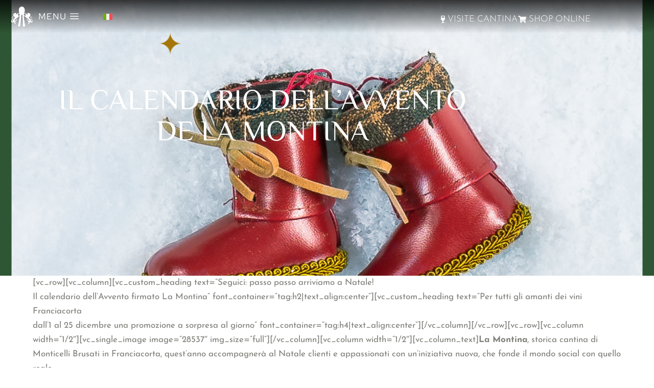

--- FILE ---
content_type: text/html; charset=UTF-8
request_url: https://lamontina.com/il-calendario-dellavvento-de-la-montina/
body_size: 27690
content:
<!DOCTYPE html>
<!--[if !(IE 6) | !(IE 7) | !(IE 8)  ]><!-->
<html lang="it-IT" class="no-js">
<!--<![endif]-->
<head>
	<meta charset="UTF-8" />
				<meta name="viewport" content="width=device-width, initial-scale=1, maximum-scale=1, user-scalable=0"/>
				<link rel="profile" href="https://gmpg.org/xfn/11" />
				<script type="text/javascript" class="_iub_cs_skip">
				var _iub = _iub || {};
				_iub.csConfiguration = _iub.csConfiguration || {};
				_iub.csConfiguration.siteId = "1551101";
				_iub.csConfiguration.cookiePolicyId = "57173703";
							</script>
			<script class="_iub_cs_skip" src="https://cs.iubenda.com/autoblocking/1551101.js" fetchpriority="low"></script>
			<meta name='robots' content='index, follow, max-image-preview:large, max-snippet:-1, max-video-preview:-1' />

            <script data-no-defer="1" data-ezscrex="false" data-cfasync="false" data-pagespeed-no-defer data-cookieconsent="ignore">
                var ctPublicFunctions = {"_ajax_nonce":"51f9a43a00","_rest_nonce":"4fa885613e","_ajax_url":"\/wp-admin\/admin-ajax.php","_rest_url":"https:\/\/montinafranciacorta.it\/wp-json\/","data__cookies_type":"none","data__ajax_type":"rest","data__bot_detector_enabled":"1","data__frontend_data_log_enabled":1,"cookiePrefix":"","wprocket_detected":false,"host_url":"lamontina.com","text__ee_click_to_select":"Click to select the whole data","text__ee_original_email":"The complete one is","text__ee_got_it":"Got it","text__ee_blocked":"Blocked","text__ee_cannot_connect":"Cannot connect","text__ee_cannot_decode":"Can not decode email. Unknown reason","text__ee_email_decoder":"CleanTalk email decoder","text__ee_wait_for_decoding":"The magic is on the way!","text__ee_decoding_process":"Please wait a few seconds while we decode the contact data."}
            </script>
        
            <script data-no-defer="1" data-ezscrex="false" data-cfasync="false" data-pagespeed-no-defer data-cookieconsent="ignore">
                var ctPublic = {"_ajax_nonce":"51f9a43a00","settings__forms__check_internal":"0","settings__forms__check_external":"0","settings__forms__force_protection":0,"settings__forms__search_test":"1","settings__forms__wc_add_to_cart":"0","settings__data__bot_detector_enabled":"1","settings__sfw__anti_crawler":0,"blog_home":"https:\/\/montinafranciacorta.it\/","pixel__setting":"3","pixel__enabled":false,"pixel__url":null,"data__email_check_before_post":"1","data__email_check_exist_post":0,"data__cookies_type":"none","data__key_is_ok":true,"data__visible_fields_required":true,"wl_brandname":"Anti-Spam by CleanTalk","wl_brandname_short":"CleanTalk","ct_checkjs_key":1596479430,"emailEncoderPassKey":"ee9a8ba3831f6c77d6cdac6327ce76bf","bot_detector_forms_excluded":"W10=","advancedCacheExists":false,"varnishCacheExists":false,"wc_ajax_add_to_cart":true}
            </script>
        
<!-- Google Tag Manager for WordPress by gtm4wp.com -->
<script data-cfasync="false" data-pagespeed-no-defer>
	var gtm4wp_datalayer_name = "dataLayer";
	var dataLayer = dataLayer || [];
</script>
<!-- End Google Tag Manager for WordPress by gtm4wp.com -->
	<!-- This site is optimized with the Yoast SEO plugin v26.6 - https://yoast.com/wordpress/plugins/seo/ -->
	<title>Il calendario dell&#039;avvento de La Montina - Vini Franciacorta Montina</title>
	<link rel="canonical" href="https://montinafranciacorta.it/il-calendario-dellavvento-de-la-montina/" />
	<meta property="og:locale" content="it_IT" />
	<meta property="og:type" content="article" />
	<meta property="og:title" content="Il calendario dell&#039;avvento de La Montina - Vini Franciacorta Montina" />
	<meta property="og:description" content="[vc_row][vc_column][vc_custom_heading text=&#8221;Seguici: passo passo arriviamo a Natale! Il calendario dell’Avvento firmato La Montina&#8221; font_container=&#8221;tag:h2|text_align:center&#8221;][vc_custom_heading text=&#8221;Per tutti gli amanti dei vini Franciacorta dall’1 al 25 dicembre una promozione a sorpresa al giorno&#8221; font_container=&#8221;tag:h4|text_align:center&#8221;][/vc_column][/vc_row][vc_row][vc_column width=&#8221;1/2&#8243;][vc_single_image image=&#8221;28537&#8243; img_size=&#8221;full&#8221;][/vc_column][vc_column width=&#8221;1/2&#8243;][vc_column_text]La Montina, storica cantina di Monticelli Brusati in Franciacorta, quest’anno accompagnerà al Natale clienti e appassionati con un’iniziativa nuova, che&hellip;" />
	<meta property="og:url" content="https://montinafranciacorta.it/il-calendario-dellavvento-de-la-montina/" />
	<meta property="og:site_name" content="Vini Franciacorta Montina" />
	<meta property="article:publisher" content="https://www.facebook.com/montinafranciacorta" />
	<meta property="article:published_time" content="2020-11-26T23:00:00+00:00" />
	<meta property="og:image" content="https://montinafranciacorta.it/wp-content/uploads/2023/09/01.png" />
	<meta property="og:image:width" content="1080" />
	<meta property="og:image:height" content="1080" />
	<meta property="og:image:type" content="image/png" />
	<meta name="author" content="Montina" />
	<meta name="twitter:card" content="summary_large_image" />
	<script type="application/ld+json" class="yoast-schema-graph">{"@context":"https://schema.org","@graph":[{"@type":"Article","@id":"https://montinafranciacorta.it/il-calendario-dellavvento-de-la-montina/#article","isPartOf":{"@id":"https://montinafranciacorta.it/il-calendario-dellavvento-de-la-montina/"},"author":{"name":"Montina","@id":"https://montinafranciacorta.it/#/schema/person/da289a6893adffe9d9e8953883df6f44"},"headline":"Il calendario dell&#8217;avvento de La Montina","datePublished":"2020-11-26T23:00:00+00:00","mainEntityOfPage":{"@id":"https://montinafranciacorta.it/il-calendario-dellavvento-de-la-montina/"},"wordCount":321,"commentCount":0,"publisher":{"@id":"https://montinafranciacorta.it/#organization"},"image":{"@id":"https://montinafranciacorta.it/il-calendario-dellavvento-de-la-montina/#primaryimage"},"thumbnailUrl":"https://montinafranciacorta.it/wp-content/uploads/2023/09/01.png","articleSection":["E-commerce"],"inLanguage":"it-IT"},{"@type":"WebPage","@id":"https://montinafranciacorta.it/il-calendario-dellavvento-de-la-montina/","url":"https://montinafranciacorta.it/il-calendario-dellavvento-de-la-montina/","name":"Il calendario dell'avvento de La Montina - Vini Franciacorta Montina","isPartOf":{"@id":"https://montinafranciacorta.it/#website"},"primaryImageOfPage":{"@id":"https://montinafranciacorta.it/il-calendario-dellavvento-de-la-montina/#primaryimage"},"image":{"@id":"https://montinafranciacorta.it/il-calendario-dellavvento-de-la-montina/#primaryimage"},"thumbnailUrl":"https://montinafranciacorta.it/wp-content/uploads/2023/09/01.png","datePublished":"2020-11-26T23:00:00+00:00","breadcrumb":{"@id":"https://montinafranciacorta.it/il-calendario-dellavvento-de-la-montina/#breadcrumb"},"inLanguage":"it-IT","potentialAction":[{"@type":"ReadAction","target":["https://montinafranciacorta.it/il-calendario-dellavvento-de-la-montina/"]}]},{"@type":"ImageObject","inLanguage":"it-IT","@id":"https://montinafranciacorta.it/il-calendario-dellavvento-de-la-montina/#primaryimage","url":"https://montinafranciacorta.it/wp-content/uploads/2023/09/01.png","contentUrl":"https://montinafranciacorta.it/wp-content/uploads/2023/09/01.png","width":1080,"height":1080,"caption":"Calendario avvento vino Franciacorta La Montina dicembre 2020"},{"@type":"BreadcrumbList","@id":"https://montinafranciacorta.it/il-calendario-dellavvento-de-la-montina/#breadcrumb","itemListElement":[{"@type":"ListItem","position":1,"name":"Home","item":"https://montinafranciacorta.it/"},{"@type":"ListItem","position":2,"name":"Il calendario dell&#8217;avvento de La Montina"}]},{"@type":"WebSite","@id":"https://montinafranciacorta.it/#website","url":"https://montinafranciacorta.it/","name":"Montina Franciacorta","description":"Cantina in Franciacorta","publisher":{"@id":"https://montinafranciacorta.it/#organization"},"potentialAction":[{"@type":"SearchAction","target":{"@type":"EntryPoint","urlTemplate":"https://montinafranciacorta.it/?s={search_term_string}"},"query-input":{"@type":"PropertyValueSpecification","valueRequired":true,"valueName":"search_term_string"}}],"inLanguage":"it-IT"},{"@type":"Organization","@id":"https://montinafranciacorta.it/#organization","name":"La Montina Srl","alternateName":"Montina Franciacorta","url":"https://montinafranciacorta.it/","logo":{"@type":"ImageObject","inLanguage":"it-IT","@id":"https://montinafranciacorta.it/#/schema/logo/image/","url":"https://montinafranciacorta.it/wp-content/uploads/2023/04/1.png","contentUrl":"https://montinafranciacorta.it/wp-content/uploads/2023/04/1.png","width":500,"height":500,"caption":"La Montina Srl"},"image":{"@id":"https://montinafranciacorta.it/#/schema/logo/image/"},"sameAs":["https://www.facebook.com/montinafranciacorta","https://www.instagram.com/montinafranciacorta"]},{"@type":"Person","@id":"https://montinafranciacorta.it/#/schema/person/da289a6893adffe9d9e8953883df6f44","name":"Montina"}]}</script>
	<!-- / Yoast SEO plugin. -->


<script type='application/javascript' id='pys-version-script'>console.log('PixelYourSite PRO version 12.3.4.1');</script>
<link rel='dns-prefetch' href='//montinafranciacorta.it' />
<link rel='dns-prefetch' href='//cdn.iubenda.com' />
<link rel='dns-prefetch' href='//fd.cleantalk.org' />
<link rel='dns-prefetch' href='//cdn.elementor.com' />
<link rel='dns-prefetch' href='//meet.jit.si' />
<link rel='dns-prefetch' href='//www.googletagmanager.com' />
<link rel='dns-prefetch' href='//fonts.googleapis.com' />
<link rel="alternate" type="application/rss+xml" title="Vini Franciacorta Montina &raquo; Feed" href="https://montinafranciacorta.it/feed/" />
<link rel="alternate" title="oEmbed (JSON)" type="application/json+oembed" href="https://montinafranciacorta.it/wp-json/oembed/1.0/embed?url=https%3A%2F%2Fmontinafranciacorta.it%2Fil-calendario-dellavvento-de-la-montina%2F" />
<link rel="alternate" title="oEmbed (XML)" type="text/xml+oembed" href="https://montinafranciacorta.it/wp-json/oembed/1.0/embed?url=https%3A%2F%2Fmontinafranciacorta.it%2Fil-calendario-dellavvento-de-la-montina%2F&#038;format=xml" />
<style id='wp-img-auto-sizes-contain-inline-css' type='text/css'>
img:is([sizes=auto i],[sizes^="auto," i]){contain-intrinsic-size:3000px 1500px}
/*# sourceURL=wp-img-auto-sizes-contain-inline-css */
</style>
<link rel='stylesheet' id='cantinewinecss-css' href='https://montinafranciacorta.it/wp-content/plugins/plugin-cantinewine/css/stile.css?ver=6.9' type='text/css' media='all' />
<link rel='stylesheet' id='sbi_styles-css' href='https://montinafranciacorta.it/wp-content/plugins/instagram-feed-pro/css/sbi-styles.min.css?ver=6.9.0' type='text/css' media='all' />
<link rel='stylesheet' id='cleantalk-public-css-css' href='https://montinafranciacorta.it/wp-content/plugins/cleantalk-spam-protect/css/cleantalk-public.min.css?ver=6.70.1_1766174624' type='text/css' media='all' />
<link rel='stylesheet' id='cleantalk-email-decoder-css-css' href='https://montinafranciacorta.it/wp-content/plugins/cleantalk-spam-protect/css/cleantalk-email-decoder.min.css?ver=6.70.1_1766174624' type='text/css' media='all' />
<link rel='stylesheet' id='wpsl-styles-css' href='https://montinafranciacorta.it/wp-content/plugins/wp-store-locator/css/styles.min.css?ver=2.2.261' type='text/css' media='all' />
<link rel='stylesheet' id='wpml-legacy-horizontal-list-0-css' href='https://montinafranciacorta.it/wp-content/plugins/sitepress-multilingual-cms/templates/language-switchers/legacy-list-horizontal/style.min.css?ver=1' type='text/css' media='all' />
<link rel='stylesheet' id='ea11y-widget-fonts-css' href='https://montinafranciacorta.it/wp-content/plugins/pojo-accessibility/assets/build/fonts.css?ver=3.9.1' type='text/css' media='all' />
<link rel='stylesheet' id='ea11y-skip-link-css' href='https://montinafranciacorta.it/wp-content/plugins/pojo-accessibility/assets/build/skip-link.css?ver=3.9.1' type='text/css' media='all' />
<link rel='stylesheet' id='elementor-frontend-css' href='https://montinafranciacorta.it/wp-content/uploads/elementor/css/custom-frontend.min.css?ver=1766477113' type='text/css' media='all' />
<style id='elementor-frontend-inline-css' type='text/css'>
.elementor-2167 .elementor-element.elementor-element-6d27242f:not(.elementor-motion-effects-element-type-background), .elementor-2167 .elementor-element.elementor-element-6d27242f > .elementor-motion-effects-container > .elementor-motion-effects-layer{background-image:url("https://montinafranciacorta.it/wp-content/uploads/2023/09/01.png");}
/*# sourceURL=elementor-frontend-inline-css */
</style>
<link rel='stylesheet' id='widget-image-css' href='https://montinafranciacorta.it/wp-content/plugins/elementor/assets/css/widget-image.min.css?ver=3.34.0' type='text/css' media='all' />
<link rel='stylesheet' id='the7-icon-box-widget-css' href='https://montinafranciacorta.it/wp-content/themes/dt-the7/css/compatibility/elementor/the7-icon-box-widget.min.css?ver=14.0.1.1' type='text/css' media='all' />
<link rel='stylesheet' id='widget-icon-list-css' href='https://montinafranciacorta.it/wp-content/uploads/elementor/css/custom-widget-icon-list.min.css?ver=1766477113' type='text/css' media='all' />
<link rel='stylesheet' id='the7-e-sticky-effect-css' href='https://montinafranciacorta.it/wp-content/themes/dt-the7/css/compatibility/elementor/the7-sticky-effects.min.css?ver=14.0.1.1' type='text/css' media='all' />
<link rel='stylesheet' id='widget-spacer-css' href='https://montinafranciacorta.it/wp-content/plugins/elementor/assets/css/widget-spacer.min.css?ver=3.34.0' type='text/css' media='all' />
<link rel='stylesheet' id='widget-heading-css' href='https://montinafranciacorta.it/wp-content/plugins/elementor/assets/css/widget-heading.min.css?ver=3.34.0' type='text/css' media='all' />
<link rel='stylesheet' id='widget-social-icons-css' href='https://montinafranciacorta.it/wp-content/plugins/elementor/assets/css/widget-social-icons.min.css?ver=3.34.0' type='text/css' media='all' />
<link rel='stylesheet' id='e-apple-webkit-css' href='https://montinafranciacorta.it/wp-content/uploads/elementor/css/custom-apple-webkit.min.css?ver=1766477113' type='text/css' media='all' />
<link rel='stylesheet' id='e-motion-fx-css' href='https://montinafranciacorta.it/wp-content/plugins/elementor-pro/assets/css/modules/motion-fx.min.css?ver=3.34.0' type='text/css' media='all' />
<link rel='stylesheet' id='the7-carousel-widget-css' href='https://montinafranciacorta.it/wp-content/themes/dt-the7/css/compatibility/elementor/the7-carousel-widget.min.css?ver=14.0.1.1' type='text/css' media='all' />
<link rel='stylesheet' id='the7-carousel-navigation-css' href='https://montinafranciacorta.it/wp-content/themes/dt-the7/css/compatibility/elementor/the7-carousel-navigation.min.css?ver=14.0.1.1' type='text/css' media='all' />
<link rel='stylesheet' id='elementor-icons-css' href='https://montinafranciacorta.it/wp-content/plugins/elementor/assets/lib/eicons/css/elementor-icons.min.css?ver=5.45.0' type='text/css' media='all' />
<link rel='stylesheet' id='elementor-post-7-css' href='https://montinafranciacorta.it/wp-content/uploads/elementor/css/post-7.css?ver=1766477118' type='text/css' media='all' />
<link rel='stylesheet' id='sbistyles-css' href='https://montinafranciacorta.it/wp-content/plugins/instagram-feed-pro/css/sbi-styles.min.css?ver=6.9.0' type='text/css' media='all' />
<link rel='stylesheet' id='elementor-post-43722-css' href='https://montinafranciacorta.it/wp-content/uploads/elementor/css/post-43722.css?ver=1766477119' type='text/css' media='all' />
<link rel='stylesheet' id='elementor-post-3813-css' href='https://montinafranciacorta.it/wp-content/uploads/elementor/css/post-3813.css?ver=1766477119' type='text/css' media='all' />
<link rel='stylesheet' id='elementor-post-2167-css' href='https://montinafranciacorta.it/wp-content/uploads/elementor/css/post-2167.css?ver=1766477151' type='text/css' media='all' />
<link rel='stylesheet' id='evcal_google_fonts-css' href='https://fonts.googleapis.com/css?family=Noto+Sans%3A400%2C400italic%2C700%7CPoppins%3A700%2C800%2C900&#038;subset=latin%2Clatin-ext&#038;ver=5.0.4' type='text/css' media='all' />
<link rel='stylesheet' id='evcal_cal_default-css' href='//montinafranciacorta.it/wp-content/plugins/eventON/assets/css/eventon_styles.css?ver=5.0.4' type='text/css' media='all' />
<link rel='stylesheet' id='evo_font_icons-css' href='//montinafranciacorta.it/wp-content/plugins/eventON/assets/fonts/all.css?ver=5.0.4' type='text/css' media='all' />
<link rel='stylesheet' id='eventon_dynamic_styles-css' href='//montinafranciacorta.it/wp-content/plugins/eventON/assets/css/eventon_dynamic_styles.css?ver=5.0.4' type='text/css' media='all' />
<link rel='stylesheet' id='dt-main-css' href='https://montinafranciacorta.it/wp-content/themes/dt-the7/css/main.min.css?ver=14.0.1.1' type='text/css' media='all' />
<style id='dt-main-inline-css' type='text/css'>
body #load {
  display: block;
  height: 100%;
  overflow: hidden;
  position: fixed;
  width: 100%;
  z-index: 9901;
  opacity: 1;
  visibility: visible;
  transition: all .35s ease-out;
}
.load-wrap {
  width: 100%;
  height: 100%;
  background-position: center center;
  background-repeat: no-repeat;
  text-align: center;
  display: -ms-flexbox;
  display: -ms-flex;
  display: flex;
  -ms-align-items: center;
  -ms-flex-align: center;
  align-items: center;
  -ms-flex-flow: column wrap;
  flex-flow: column wrap;
  -ms-flex-pack: center;
  -ms-justify-content: center;
  justify-content: center;
}
.load-wrap > svg {
  position: absolute;
  top: 50%;
  left: 50%;
  transform: translate(-50%,-50%);
}
#load {
  background: var(--the7-elementor-beautiful-loading-bg,#ffffff);
  --the7-beautiful-spinner-color2: var(--the7-beautiful-spinner-color,rgba(0,0,0,0.12));
}

/*# sourceURL=dt-main-inline-css */
</style>
<link rel='stylesheet' id='the7-custom-scrollbar-css' href='https://montinafranciacorta.it/wp-content/themes/dt-the7/lib/custom-scrollbar/custom-scrollbar.min.css?ver=14.0.1.1' type='text/css' media='all' />
<link rel='stylesheet' id='the7-css-vars-css' href='https://montinafranciacorta.it/wp-content/uploads/the7-css/css-vars.css?ver=796539f06cf1' type='text/css' media='all' />
<link rel='stylesheet' id='dt-custom-css' href='https://montinafranciacorta.it/wp-content/uploads/the7-css/custom.css?ver=796539f06cf1' type='text/css' media='all' />
<link rel='stylesheet' id='dt-media-css' href='https://montinafranciacorta.it/wp-content/uploads/the7-css/media.css?ver=796539f06cf1' type='text/css' media='all' />
<link rel='stylesheet' id='the7-mega-menu-css' href='https://montinafranciacorta.it/wp-content/uploads/the7-css/mega-menu.css?ver=796539f06cf1' type='text/css' media='all' />
<link rel='stylesheet' id='the7-elements-css' href='https://montinafranciacorta.it/wp-content/uploads/the7-css/post-type-dynamic.css?ver=796539f06cf1' type='text/css' media='all' />
<link rel='stylesheet' id='style-css' href='https://montinafranciacorta.it/wp-content/themes/dt-the7/style.css?ver=14.0.1.1' type='text/css' media='all' />
<link rel='stylesheet' id='the7-elementor-global-css' href='https://montinafranciacorta.it/wp-content/themes/dt-the7/css/compatibility/elementor/elementor-global.min.css?ver=14.0.1.1' type='text/css' media='all' />
<link rel='stylesheet' id='elementor-gf-local-cinzel-css' href='https://montinafranciacorta.it/wp-content/uploads/elementor/google-fonts/css/cinzel.css?ver=1742241972' type='text/css' media='all' />
<link rel='stylesheet' id='elementor-gf-local-philosopher-css' href='https://montinafranciacorta.it/wp-content/uploads/elementor/google-fonts/css/philosopher.css?ver=1742241976' type='text/css' media='all' />
<link rel='stylesheet' id='elementor-gf-local-josefinsans-css' href='https://montinafranciacorta.it/wp-content/uploads/elementor/google-fonts/css/josefinsans.css?ver=1742241978' type='text/css' media='all' />
<link rel='stylesheet' id='elementor-gf-local-redhattext-css' href='https://montinafranciacorta.it/wp-content/uploads/elementor/google-fonts/css/redhattext.css?ver=1742241979' type='text/css' media='all' />
<link rel='stylesheet' id='elementor-icons-shared-0-css' href='https://montinafranciacorta.it/wp-content/plugins/elementor/assets/lib/font-awesome/css/fontawesome.min.css?ver=5.15.3' type='text/css' media='all' />
<link rel='stylesheet' id='elementor-icons-fa-solid-css' href='https://montinafranciacorta.it/wp-content/plugins/elementor/assets/lib/font-awesome/css/solid.min.css?ver=5.15.3' type='text/css' media='all' />
<link rel='stylesheet' id='elementor-icons-fa-brands-css' href='https://montinafranciacorta.it/wp-content/plugins/elementor/assets/lib/font-awesome/css/brands.min.css?ver=5.15.3' type='text/css' media='all' />
<script id="jquery-core-js-extra">
var pysFacebookRest = {"restApiUrl":"https://montinafranciacorta.it/wp-json/pys-facebook/v1/event","debug":""};
//# sourceURL=jquery-core-js-extra
</script>
<script src="https://montinafranciacorta.it/wp-includes/js/jquery/jquery.min.js?ver=3.7.1" id="jquery-core-js"></script>
<script src="https://montinafranciacorta.it/wp-includes/js/jquery/jquery-migrate.min.js?ver=3.4.1" id="jquery-migrate-js"></script>

<script  type="text/javascript" class=" _iub_cs_skip" id="iubenda-head-inline-scripts-0">
var _iub = _iub || [];
_iub.csConfiguration = {"askConsentAtCookiePolicyUpdate":true,"perPurposeConsent":true,"siteId":1551101,"cookiePolicyId":57173703,"lang":"it","cookiePolicyUrl":"https://lamontina.com/cookie-policy", "banner":{ "acceptButtonDisplay":true,"closeButtonRejects":true,"customizeButtonDisplay":true,"explicitWithdrawal":true,"listPurposes":true,"rejectButtonDisplay":true }};

//# sourceURL=iubenda-head-inline-scripts-0
</script>
<script  type="text/javascript" charset="UTF-8" async="" class=" _iub_cs_skip" src="//cdn.iubenda.com/cs/iubenda_cs.js?ver=3.12.5" id="iubenda-head-scripts-1-js"></script>
<script id="wpml-cookie-js-extra">
var wpml_cookies = {"wp-wpml_current_language":{"value":"it","expires":1,"path":"/"}};
var wpml_cookies = {"wp-wpml_current_language":{"value":"it","expires":1,"path":"/"}};
//# sourceURL=wpml-cookie-js-extra
</script>
<script src="https://montinafranciacorta.it/wp-content/plugins/sitepress-multilingual-cms/res/js/cookies/language-cookie.js?ver=486900" id="wpml-cookie-js" defer data-wp-strategy="defer"></script>
<script src="https://montinafranciacorta.it/wp-content/plugins/cleantalk-spam-protect/js/apbct-public-bundle.min.js?ver=6.70.1_1766174624" id="apbct-public-bundle.min-js-js"></script>
<script src="https://fd.cleantalk.org/ct-bot-detector-wrapper.js?ver=6.70.1" id="ct_bot_detector-js" defer data-wp-strategy="defer"></script>
<script id="evo-inlinescripts-header-js-after">
jQuery(document).ready(function($){});
//# sourceURL=evo-inlinescripts-header-js-after
</script>
<script src="https://montinafranciacorta.it/wp-content/plugins/pixelyoursite-pro/dist/scripts/jquery.bind-first-0.2.3.min.js" id="jquery-bind-first-js"></script>
<script src="https://montinafranciacorta.it/wp-content/plugins/pixelyoursite-pro/dist/scripts/js.cookie-2.1.3.min.js?ver=2.1.3" id="js-cookie-pys-js"></script>
<script src="https://montinafranciacorta.it/wp-content/plugins/pixelyoursite-pro/dist/scripts/sha256.js?ver=0.11.0" id="js-sha256-js"></script>
<script src="https://montinafranciacorta.it/wp-content/plugins/pixelyoursite-pro/dist/scripts/tld.min.js?ver=2.3.1" id="js-tld-js"></script>
<script id="pys-js-extra">
var pysOptions = {"staticEvents":{"facebook":{"init_event":[{"delay":0,"type":"static","ajaxFire":false,"name":"PageView","eventID":"d1700fc7-3c76-4607-a696-4ef73cd3a7a6","pixelIds":["2256222274591355"],"params":{"post_category":"E-commerce","page_title":"Il calendario dell'avvento de La Montina","post_type":"post","post_id":43566,"plugin":"PixelYourSite","event_url":"lamontina.com/il-calendario-dellavvento-de-la-montina/","user_role":"guest"},"e_id":"init_event","ids":[],"hasTimeWindow":false,"timeWindow":0,"woo_order":"","edd_order":""}]}},"dynamicEvents":{"automatic_event_internal_link":{"facebook":{"delay":0,"type":"dyn","name":"InternalClick","eventID":"35cb72fd-0e67-4feb-a8f3-bc06f2417330","pixelIds":["2256222274591355"],"params":{"page_title":"Il calendario dell'avvento de La Montina","post_type":"post","post_id":43566,"plugin":"PixelYourSite","event_url":"lamontina.com/il-calendario-dellavvento-de-la-montina/","user_role":"guest"},"e_id":"automatic_event_internal_link","ids":[],"hasTimeWindow":false,"timeWindow":0,"woo_order":"","edd_order":""}},"automatic_event_outbound_link":{"facebook":{"delay":0,"type":"dyn","name":"OutboundClick","eventID":"ac85fc37-3e88-47a4-bf7d-951b58dd98c7","pixelIds":["2256222274591355"],"params":{"page_title":"Il calendario dell'avvento de La Montina","post_type":"post","post_id":43566,"plugin":"PixelYourSite","event_url":"lamontina.com/il-calendario-dellavvento-de-la-montina/","user_role":"guest"},"e_id":"automatic_event_outbound_link","ids":[],"hasTimeWindow":false,"timeWindow":0,"woo_order":"","edd_order":""}},"automatic_event_video":{"facebook":{"delay":0,"type":"dyn","name":"WatchVideo","eventID":"bc83d41d-610d-4be6-baf3-c7cccd6e202d","pixelIds":["2256222274591355"],"params":{"page_title":"Il calendario dell'avvento de La Montina","post_type":"post","post_id":43566,"plugin":"PixelYourSite","event_url":"lamontina.com/il-calendario-dellavvento-de-la-montina/","user_role":"guest"},"e_id":"automatic_event_video","ids":[],"hasTimeWindow":false,"timeWindow":0,"woo_order":"","edd_order":""}},"automatic_event_tel_link":{"facebook":{"delay":0,"type":"dyn","name":"TelClick","eventID":"228fcc21-4422-4dbb-9e8e-655a50b48fb2","pixelIds":["2256222274591355"],"params":{"page_title":"Il calendario dell'avvento de La Montina","post_type":"post","post_id":43566,"plugin":"PixelYourSite","event_url":"lamontina.com/il-calendario-dellavvento-de-la-montina/","user_role":"guest"},"e_id":"automatic_event_tel_link","ids":[],"hasTimeWindow":false,"timeWindow":0,"woo_order":"","edd_order":""}},"automatic_event_email_link":{"facebook":{"delay":0,"type":"dyn","name":"EmailClick","eventID":"7bc60bd9-afde-4462-919f-802ff035b522","pixelIds":["2256222274591355"],"params":{"page_title":"Il calendario dell'avvento de La Montina","post_type":"post","post_id":43566,"plugin":"PixelYourSite","event_url":"lamontina.com/il-calendario-dellavvento-de-la-montina/","user_role":"guest"},"e_id":"automatic_event_email_link","ids":[],"hasTimeWindow":false,"timeWindow":0,"woo_order":"","edd_order":""}},"automatic_event_form":{"facebook":{"delay":0,"type":"dyn","name":"Form","eventID":"0cf10466-ea96-45e7-965f-2848aabe7d99","pixelIds":["2256222274591355"],"params":{"page_title":"Il calendario dell'avvento de La Montina","post_type":"post","post_id":43566,"plugin":"PixelYourSite","event_url":"lamontina.com/il-calendario-dellavvento-de-la-montina/","user_role":"guest"},"e_id":"automatic_event_form","ids":[],"hasTimeWindow":false,"timeWindow":0,"woo_order":"","edd_order":""}},"automatic_event_download":{"facebook":{"delay":0,"type":"dyn","name":"Download","extensions":["","doc","exe","js","pdf","ppt","tgz","zip","xls"],"eventID":"b20659b0-5b2b-486c-b5f0-38538ec23329","pixelIds":["2256222274591355"],"params":{"page_title":"Il calendario dell'avvento de La Montina","post_type":"post","post_id":43566,"plugin":"PixelYourSite","event_url":"lamontina.com/il-calendario-dellavvento-de-la-montina/","user_role":"guest"},"e_id":"automatic_event_download","ids":[],"hasTimeWindow":false,"timeWindow":0,"woo_order":"","edd_order":""}},"automatic_event_comment":{"facebook":{"delay":0,"type":"dyn","name":"Comment","eventID":"0feba15d-fd1b-4b68-86e5-b245e1e0168a","pixelIds":["2256222274591355"],"params":{"page_title":"Il calendario dell'avvento de La Montina","post_type":"post","post_id":43566,"plugin":"PixelYourSite","event_url":"lamontina.com/il-calendario-dellavvento-de-la-montina/","user_role":"guest"},"e_id":"automatic_event_comment","ids":[],"hasTimeWindow":false,"timeWindow":0,"woo_order":"","edd_order":""}},"automatic_event_adsense":{"facebook":{"delay":0,"type":"dyn","name":"AdSense","eventID":"582314f6-4e74-4179-b46b-9dbc71c50848","pixelIds":["2256222274591355"],"params":{"page_title":"Il calendario dell'avvento de La Montina","post_type":"post","post_id":43566,"plugin":"PixelYourSite","event_url":"lamontina.com/il-calendario-dellavvento-de-la-montina/","user_role":"guest"},"e_id":"automatic_event_adsense","ids":[],"hasTimeWindow":false,"timeWindow":0,"woo_order":"","edd_order":""}},"automatic_event_scroll":{"facebook":{"delay":0,"type":"dyn","name":"PageScroll","scroll_percent":30,"eventID":"381e98e2-e2a9-48ee-a26e-77322f664838","pixelIds":["2256222274591355"],"params":{"page_title":"Il calendario dell'avvento de La Montina","post_type":"post","post_id":43566,"plugin":"PixelYourSite","event_url":"lamontina.com/il-calendario-dellavvento-de-la-montina/","user_role":"guest"},"e_id":"automatic_event_scroll","ids":[],"hasTimeWindow":false,"timeWindow":0,"woo_order":"","edd_order":""}},"automatic_event_time_on_page":{"facebook":{"delay":0,"type":"dyn","name":"TimeOnPage","time_on_page":30,"eventID":"fdeb3631-4f04-4e41-a012-8fc7de1823b7","pixelIds":["2256222274591355"],"params":{"page_title":"Il calendario dell'avvento de La Montina","post_type":"post","post_id":43566,"plugin":"PixelYourSite","event_url":"lamontina.com/il-calendario-dellavvento-de-la-montina/","user_role":"guest"},"e_id":"automatic_event_time_on_page","ids":[],"hasTimeWindow":false,"timeWindow":0,"woo_order":"","edd_order":""}}},"triggerEvents":{"44663":{"facebook":{"delay":"","type":"trigger","custom_event_post_id":44663,"hasTimeWindow":true,"timeWindow":12,"name":"ViewContent","eventID":"77dc1dd2-9fef-4a34-aacb-c022c22dcd47","pixelIds":["2256222274591355"],"params":{"page_title":"Il calendario dell'avvento de La Montina","post_type":"post","post_id":43566,"plugin":"PixelYourSite","event_url":"lamontina.com/il-calendario-dellavvento-de-la-montina/","user_role":"guest"},"e_id":"custom_event","ids":[],"woo_order":"","edd_order":""}}},"triggerEventTypes":{"url_click":{"44663":[{"rule":"contains","value":"shop.lamontina.com"}]}},"facebook":{"pixelIds":["2256222274591355"],"advancedMatchingEnabled":true,"advancedMatching":{"external_id":"9e7721278bca96536563b16a1f9e02440595c6e6d84c9a01fe185509d9011767"},"removeMetadata":false,"wooVariableAsSimple":false,"serverApiEnabled":true,"wooCRSendFromServer":false,"send_external_id":true,"enabled_medical":false,"do_not_track_medical_param":["event_url","post_title","page_title","landing_page","content_name","categories","category_name","tags"],"meta_ldu":false},"debug":"","siteUrl":"https://montinafranciacorta.it","ajaxUrl":"https://montinafranciacorta.it/wp-admin/admin-ajax.php","ajax_event":"5954fc624e","trackUTMs":"1","trackTrafficSource":"1","user_id":"0","enable_lading_page_param":"1","cookie_duration":"7","enable_event_day_param":"1","enable_event_month_param":"1","enable_event_time_param":"1","enable_remove_target_url_param":"1","enable_remove_download_url_param":"1","visit_data_model":"first_visit","last_visit_duration":"60","enable_auto_save_advance_matching":"1","enable_success_send_form":"","enable_automatic_events":"1","enable_event_video":"1","ajaxForServerEvent":"1","ajaxForServerStaticEvent":"1","useSendBeacon":"1","send_external_id":"1","external_id_expire":"180","track_cookie_for_subdomains":"1","google_consent_mode":"1","data_persistency":"keep_data","advance_matching_form":{"enable_advance_matching_forms":true,"advance_matching_fn_names":["","first_name","first-name","first name","name"],"advance_matching_ln_names":["","last_name","last-name","last name"],"advance_matching_tel_names":["","phone","tel"],"advance_matching_em_names":[]},"advance_matching_url":{"enable_advance_matching_url":true,"advance_matching_fn_names":[],"advance_matching_ln_names":[],"advance_matching_tel_names":[],"advance_matching_em_names":[]},"track_dynamic_fields":[],"gdpr":{"ajax_enabled":false,"all_disabled_by_api":false,"facebook_disabled_by_api":false,"tiktok_disabled_by_api":false,"analytics_disabled_by_api":false,"google_ads_disabled_by_api":false,"pinterest_disabled_by_api":false,"bing_disabled_by_api":false,"reddit_disabled_by_api":false,"externalID_disabled_by_api":false,"facebook_prior_consent_enabled":true,"tiktok_prior_consent_enabled":true,"analytics_prior_consent_enabled":true,"google_ads_prior_consent_enabled":true,"pinterest_prior_consent_enabled":true,"bing_prior_consent_enabled":true,"cookiebot_integration_enabled":false,"cookiebot_facebook_consent_category":"marketing","cookiebot_tiktok_consent_category":"marketing","cookiebot_analytics_consent_category":"statistics","cookiebot_google_ads_consent_category":"marketing","cookiebot_pinterest_consent_category":"marketing","cookiebot_bing_consent_category":"marketing","cookie_notice_integration_enabled":false,"cookie_law_info_integration_enabled":false,"real_cookie_banner_integration_enabled":false,"consent_magic_integration_enabled":false,"analytics_storage":{"enabled":true,"value":"granted","filter":false},"ad_storage":{"enabled":true,"value":"granted","filter":false},"ad_user_data":{"enabled":true,"value":"granted","filter":false},"ad_personalization":{"enabled":true,"value":"granted","filter":false}},"cookie":{"disabled_all_cookie":false,"disabled_start_session_cookie":false,"disabled_advanced_form_data_cookie":false,"disabled_landing_page_cookie":false,"disabled_first_visit_cookie":false,"disabled_trafficsource_cookie":false,"disabled_utmTerms_cookie":false,"disabled_utmId_cookie":false,"disabled_google_alternative_id":false},"tracking_analytics":{"TrafficSource":"undefined","TrafficLanding":"http://undefined","TrafficUtms":[],"TrafficUtmsId":[],"userDataEnable":true,"userData":{"emails":[],"phones":[],"addresses":[]},"use_encoding_provided_data":true,"use_multiple_provided_data":true},"GATags":{"ga_datalayer_type":"default","ga_datalayer_name":"dataLayerPYS","gclid_alternative_enabled":false,"gclid_alternative_param":""},"automatic":{"enable_youtube":true,"enable_vimeo":true,"enable_video":true},"woo":{"enabled":false},"edd":{"enabled":false},"cache_bypass":"1767121694"};
//# sourceURL=pys-js-extra
</script>
<script src="https://montinafranciacorta.it/wp-content/plugins/pixelyoursite-pro/dist/scripts/public.js?ver=12.3.4.1" id="pys-js"></script>
<script id="dt-above-fold-js-extra">
var dtLocal = {"themeUrl":"https://montinafranciacorta.it/wp-content/themes/dt-the7","passText":"Per visualizzare questo post protetto, inserisci la password qui sotto:","moreButtonText":{"loading":"Caricamento...","loadMore":"Carica ancora"},"postID":"43566","ajaxurl":"https://montinafranciacorta.it/wp-admin/admin-ajax.php","REST":{"baseUrl":"https://montinafranciacorta.it/wp-json/the7/v1","endpoints":{"sendMail":"/send-mail"}},"contactMessages":{"required":"One or more fields have an error. Please check and try again.","terms":"Accetta la privacy policy.","fillTheCaptchaError":"Riempi il captcha."},"captchaSiteKey":"","ajaxNonce":"13749bd8af","pageData":"","themeSettings":{"smoothScroll":"off","lazyLoading":false,"desktopHeader":{"height":""},"ToggleCaptionEnabled":"disabled","ToggleCaption":"Navigation","floatingHeader":{"showAfter":94,"showMenu":false,"height":64,"logo":{"showLogo":true,"html":"","url":"https://montinafranciacorta.it/"}},"topLine":{"floatingTopLine":{"logo":{"showLogo":false,"html":""}}},"mobileHeader":{"firstSwitchPoint":1150,"secondSwitchPoint":600,"firstSwitchPointHeight":60,"secondSwitchPointHeight":50,"mobileToggleCaptionEnabled":"right","mobileToggleCaption":"Menu"},"stickyMobileHeaderFirstSwitch":{"logo":{"html":""}},"stickyMobileHeaderSecondSwitch":{"logo":{"html":""}},"sidebar":{"switchPoint":992},"boxedWidth":"1280px"},"elementor":{"settings":{"container_width":1300}}};
var dtShare = {"shareButtonText":{"facebook":"Condividi su Facebook","twitter":"Share on X","pinterest":"Pin it","linkedin":"Condividi su Linkedin","whatsapp":"Condividi su Whatsapp"},"overlayOpacity":"90"};
//# sourceURL=dt-above-fold-js-extra
</script>
<script src="https://montinafranciacorta.it/wp-content/themes/dt-the7/js/above-the-fold.min.js?ver=14.0.1.1" id="dt-above-fold-js"></script>

<!-- Snippet del tag Google (gtag.js) aggiunto da Site Kit -->
<!-- Snippet Google Analytics aggiunto da Site Kit -->
<script src="https://www.googletagmanager.com/gtag/js?id=G-CTLQFLWRLS" id="google_gtagjs-js" async></script>
<script id="google_gtagjs-js-after">
window.dataLayer = window.dataLayer || [];function gtag(){dataLayer.push(arguments);}
gtag("set","linker",{"domains":["montinafranciacorta.it"]});
gtag("js", new Date());
gtag("set", "developer_id.dZTNiMT", true);
gtag("config", "G-CTLQFLWRLS", {"googlesitekit_post_date":"20201127"});
//# sourceURL=google_gtagjs-js-after
</script>
<link rel="https://api.w.org/" href="https://montinafranciacorta.it/wp-json/" /><link rel="alternate" title="JSON" type="application/json" href="https://montinafranciacorta.it/wp-json/wp/v2/posts/43566" /><link rel="EditURI" type="application/rsd+xml" title="RSD" href="https://montinafranciacorta.it/xmlrpc.php?rsd" />
<link rel='shortlink' href='https://montinafranciacorta.it/?p=43566' />
<meta name="generator" content="WPML ver:4.8.6 stt:59,1,27;" />
<meta name="generator" content="Site Kit by Google 1.168.0" /><!-- Stream WordPress user activity plugin v4.1.1 -->

<!-- Google Tag Manager for WordPress by gtm4wp.com -->
<!-- GTM Container placement set to automatic -->
<script data-cfasync="false" data-pagespeed-no-defer>
	var dataLayer_content = {"pagePostType":"post","pagePostType2":"single-post","pageCategory":["e-commerce"],"pagePostAuthor":"Montina"};
	dataLayer.push( dataLayer_content );
</script>
<script data-cfasync="false" data-pagespeed-no-defer>
(function(w,d,s,l,i){w[l]=w[l]||[];w[l].push({'gtm.start':
new Date().getTime(),event:'gtm.js'});var f=d.getElementsByTagName(s)[0],
j=d.createElement(s),dl=l!='dataLayer'?'&l='+l:'';j.async=true;j.src=
'//www.googletagmanager.com/gtm.js?id='+i+dl;f.parentNode.insertBefore(j,f);
})(window,document,'script','dataLayer','GTM-TFPLSSWW');
</script>
<!-- End Google Tag Manager for WordPress by gtm4wp.com --><meta name="generator" content="Elementor 3.34.0; settings: css_print_method-external, google_font-enabled, font_display-swap">
			<style>
				.e-con.e-parent:nth-of-type(n+4):not(.e-lazyloaded):not(.e-no-lazyload),
				.e-con.e-parent:nth-of-type(n+4):not(.e-lazyloaded):not(.e-no-lazyload) * {
					background-image: none !important;
				}
				@media screen and (max-height: 1024px) {
					.e-con.e-parent:nth-of-type(n+3):not(.e-lazyloaded):not(.e-no-lazyload),
					.e-con.e-parent:nth-of-type(n+3):not(.e-lazyloaded):not(.e-no-lazyload) * {
						background-image: none !important;
					}
				}
				@media screen and (max-height: 640px) {
					.e-con.e-parent:nth-of-type(n+2):not(.e-lazyloaded):not(.e-no-lazyload),
					.e-con.e-parent:nth-of-type(n+2):not(.e-lazyloaded):not(.e-no-lazyload) * {
						background-image: none !important;
					}
				}
			</style>
			<script type="text/javascript" id="the7-loader-script">
document.addEventListener("DOMContentLoaded", function(event) {
	var load = document.getElementById("load");
	if(!load.classList.contains('loader-removed')){
		var removeLoading = setTimeout(function() {
			load.className += " loader-removed";
		}, 300);
	}
});
</script>
		<link rel="icon" href="https://montinafranciacorta.it/wp-content/uploads/2024/01/cropped-android-chrome-512x512-1-32x32.png" sizes="32x32" />
<link rel="icon" href="https://montinafranciacorta.it/wp-content/uploads/2024/01/cropped-android-chrome-512x512-1-192x192.png" sizes="192x192" />
<link rel="apple-touch-icon" href="https://montinafranciacorta.it/wp-content/uploads/2024/01/cropped-android-chrome-512x512-1-180x180.png" />
<meta name="msapplication-TileImage" content="https://montinafranciacorta.it/wp-content/uploads/2024/01/cropped-android-chrome-512x512-1-270x270.png" />
		<style id="wp-custom-css">
			.dtcs-wine-pic img {
    width: auto;
}
/*.dtcs-vino-content {
padding-right: calc(50% - 650px);
}*/
.evo_card_organizer_more{display:none;}		</style>
		<style id='the7-custom-inline-css' type='text/css'>
.sub-nav .menu-item i.fa,
.sub-nav .menu-item i.fas,
.sub-nav .menu-item i.far,
.sub-nav .menu-item i.fab {
	text-align: center;
	width: 1.25em;
}
</style>
</head>
<body id="the7-body" class="wp-singular post-template-default single single-post postid-43566 single-format-standard wp-custom-logo wp-embed-responsive wp-theme-dt-the7 the7-core-ver-2.7.12 ally-default esm-default no-comments dt-responsive-on right-mobile-menu-close-icon ouside-menu-close-icon mobile-close-right-caption  fade-thin-mobile-menu-close-icon fade-medium-menu-close-icon srcset-enabled btn-flat custom-btn-color custom-btn-hover-color first-switch-logo-left first-switch-menu-right second-switch-logo-left second-switch-menu-right right-mobile-menu layzr-loading-on no-avatars popup-message-style the7-ver-14.0.1.1 elementor-default elementor-template-full-width elementor-clear-template elementor-kit-7 elementor-page-2167">

<!-- GTM Container placement set to automatic -->
<!-- Google Tag Manager (noscript) -->
				<noscript><iframe src="https://www.googletagmanager.com/ns.html?id=GTM-TFPLSSWW" height="0" width="0" style="display:none;visibility:hidden" aria-hidden="true"></iframe></noscript>
<!-- End Google Tag Manager (noscript) -->		<script>
			const onSkipLinkClick = () => {
				const htmlElement = document.querySelector('html');

				htmlElement.style['scroll-behavior'] = 'smooth';

				setTimeout( () => htmlElement.style['scroll-behavior'] = null, 1000 );
			}
			document.addEventListener("DOMContentLoaded", () => {
				if (!document.querySelector('#content')) {
					document.querySelector('.ea11y-skip-to-content-link').remove();
				}
			});
		</script>
		<nav aria-label="Skip to content navigation">
			<a class="ea11y-skip-to-content-link"
				href="#content"
				tabindex="1"
				onclick="onSkipLinkClick()"
			>
				Skip to content
				<svg width="24" height="24" viewBox="0 0 24 24" fill="none" role="presentation">
					<path d="M18 6V12C18 12.7956 17.6839 13.5587 17.1213 14.1213C16.5587 14.6839 15.7956 15 15 15H5M5 15L9 11M5 15L9 19"
								stroke="black"
								stroke-width="1.5"
								stroke-linecap="round"
								stroke-linejoin="round"
					/>
				</svg>
			</a>
			<div class="ea11y-skip-to-content-backdrop"></div>
		</nav>

		<!-- The7 14.0.1.1 -->
<div id="load" class="ring-loader">
	<div class="load-wrap">
<style type="text/css">
    .the7-spinner {
        width: 72px;
        height: 72px;
        position: relative;
    }
    .the7-spinner > div {
        border-radius: 50%;
        width: 9px;
        left: 0;
        box-sizing: border-box;
        display: block;
        position: absolute;
        border: 9px solid #fff;
        width: 72px;
        height: 72px;
    }
    .the7-spinner-ring-bg{
        opacity: 0.25;
    }
    div.the7-spinner-ring {
        animation: spinner-animation 0.8s cubic-bezier(1, 1, 1, 1) infinite;
        border-color:var(--the7-beautiful-spinner-color2) transparent transparent transparent;
    }

    @keyframes spinner-animation{
        from{
            transform: rotate(0deg);
        }
        to {
            transform: rotate(360deg);
        }
    }
</style>

<div class="the7-spinner">
    <div class="the7-spinner-ring-bg"></div>
    <div class="the7-spinner-ring"></div>
</div></div>
</div>
<div id="page" >
	<a class="skip-link screen-reader-text" href="#content">Vai ai contenuti</a>

		<header data-elementor-type="header" data-elementor-id="43722" class="elementor elementor-43722 elementor-1917 elementor-location-header" data-elementor-post-type="elementor_library">
					<section class="elementor-section elementor-top-section elementor-element elementor-element-5a2f3ad5 elementor-section-full_width elementor-section-height-min-height elementor-section-items-stretch the7-e-sticky-row-yes the7-e-sticky-overlap-yes elementor-section-height-default" data-id="5a2f3ad5" data-element_type="section" data-settings="{&quot;background_background&quot;:&quot;gradient&quot;,&quot;the7_sticky_row&quot;:&quot;yes&quot;,&quot;the7_sticky_row_overlap&quot;:&quot;yes&quot;,&quot;the7_sticky_row_devices&quot;:[&quot;desktop&quot;,&quot;tablet&quot;,&quot;mobile&quot;],&quot;the7_sticky_row_offset&quot;:0}">
						<div class="elementor-container elementor-column-gap-no">
					<div class="elementor-column elementor-col-33 elementor-top-column elementor-element elementor-element-2ac292da" data-id="2ac292da" data-element_type="column">
			<div class="elementor-widget-wrap elementor-element-populated">
						<div class="elementor-element elementor-element-9819a39 elementor-widget__width-auto elementor-widget elementor-widget-image" data-id="9819a39" data-element_type="widget" data-widget_type="image.default">
				<div class="elementor-widget-container">
																<a href="https://montinafranciacorta.it">
							<img width="350" height="350" src="https://montinafranciacorta.it/wp-content/uploads/2024/04/logo-leoni-bianco.png" class="attachment-full size-full wp-image-44470" alt="" srcset="https://montinafranciacorta.it/wp-content/uploads/2024/04/logo-leoni-bianco.png 350w, https://montinafranciacorta.it/wp-content/uploads/2024/04/logo-leoni-bianco-300x300.png 300w, https://montinafranciacorta.it/wp-content/uploads/2024/04/logo-leoni-bianco-150x150.png 150w" sizes="(max-width: 350px) 100vw, 350px" />								</a>
															</div>
				</div>
				<div class="elementor-element elementor-element-49e87c52 icon-box-vertical-align-center icon-position-right icon-vertical-align-center elementor-widget__width-auto content-align-left elementor-widget elementor-widget-the7_icon_box_widget" data-id="49e87c52" data-element_type="widget" data-widget_type="the7_icon_box_widget.default">
				<div class="elementor-widget-container">
					
		<a class="the7-box-wrapper the7-elementor-widget box-hover the7_icon_box_widget-49e87c52" href="#elementor-action%3Aaction%3Dpopup%3Aopen%26settings%3DeyJpZCI6MzcxNywidG9nZ2xlIjpmYWxzZX0%3D">			<div class="box-content-wrapper">
									<div class="elementor-icon-div">						<div class="elementor-icon">
							<svg xmlns="http://www.w3.org/2000/svg" xmlns:xlink="http://www.w3.org/1999/xlink" id="Layer_1" x="0px" y="0px" viewBox="0 0 24 24" style="enable-background:new 0 0 24 24;" xml:space="preserve"><g>	<path d="M23,10H1c-0.6,0-1,0.4-1,1s0.4,1,1,1h22c0.6,0,1-0.4,1-1S23.6,10,23,10z"></path>	<path d="M1,5h22c0.6,0,1-0.4,1-1s-0.4-1-1-1H1C0.4,3,0,3.4,0,4S0.4,5,1,5z"></path>	<path d="M23,17H1c-0.6,0-1,0.4-1,1s0.4,1,1,1h22c0.6,0,1-0.4,1-1S23.6,17,23,17z"></path></g></svg>						</div>
					</div>								<div class="box-content">
																	<h6 class="box-heading">
															Menu													</h6>
										
					
				</div>
			</div>
		</a>					</div>
				</div>
				<div class="elementor-element elementor-element-3ec6cdf elementor-widget__width-initial elementor-hidden-mobile elementor-widget elementor-widget-wpml-language-switcher" data-id="3ec6cdf" data-element_type="widget" data-widget_type="wpml-language-switcher.default">
				<div class="elementor-widget-container">
					<div class="wpml-elementor-ls">
<div class="wpml-ls-statics-shortcode_actions wpml-ls wpml-ls-legacy-list-horizontal">
	<ul role="menu"><li class="wpml-ls-slot-shortcode_actions wpml-ls-item wpml-ls-item-it wpml-ls-current-language wpml-ls-first-item wpml-ls-last-item wpml-ls-item-legacy-list-horizontal" role="none">
				<a href="https://montinafranciacorta.it/il-calendario-dellavvento-de-la-montina/" class="wpml-ls-link" role="menuitem" >
                                                        <img
            class="wpml-ls-flag"
            src="https://montinafranciacorta.it/wp-content/plugins/sitepress-multilingual-cms/res/flags/it.svg"
            alt="Italiano"
            width=18
            height=12
    /></a>
			</li></ul>
</div>
</div>				</div>
				</div>
				<div class="elementor-element elementor-element-637523d1 elementor-widget__width-initial elementor-hidden-desktop elementor-hidden-tablet elementor-widget elementor-widget-wpml-language-switcher" data-id="637523d1" data-element_type="widget" data-widget_type="wpml-language-switcher.default">
				<div class="elementor-widget-container">
					<div class="wpml-elementor-ls">
<div class="wpml-ls-statics-shortcode_actions wpml-ls wpml-ls-legacy-list-horizontal">
	<ul role="menu"><li class="wpml-ls-slot-shortcode_actions wpml-ls-item wpml-ls-item-it wpml-ls-current-language wpml-ls-first-item wpml-ls-last-item wpml-ls-item-legacy-list-horizontal" role="none">
				<a href="https://montinafranciacorta.it/il-calendario-dellavvento-de-la-montina/" class="wpml-ls-link" role="menuitem" >
                                                        <img
            class="wpml-ls-flag"
            src="https://montinafranciacorta.it/wp-content/plugins/sitepress-multilingual-cms/res/flags/it.svg"
            alt="Italiano"
            width=18
            height=12
    /></a>
			</li></ul>
</div>
</div>				</div>
				</div>
					</div>
		</div>
				<div class="elementor-column elementor-col-33 elementor-top-column elementor-element elementor-element-beb21fd" data-id="beb21fd" data-element_type="column">
			<div class="elementor-widget-wrap elementor-element-populated">
						<div class="elementor-element elementor-element-2f067bd elementor-icon-list--layout-inline elementor-align-end elementor-mobile-align-center elementor-widget__width-initial elementor-widget-mobile__width-initial elementor-hidden-desktop elementor-hidden-tablet elementor-list-item-link-full_width elementor-widget elementor-widget-icon-list" data-id="2f067bd" data-element_type="widget" data-widget_type="icon-list.default">
				<div class="elementor-widget-container">
							<ul class="elementor-icon-list-items elementor-inline-items">
							<li class="elementor-icon-list-item elementor-inline-item">
											<a href="/visite-cantina/">

												<span class="elementor-icon-list-icon">
							<i aria-hidden="true" class="fas fa-wine-glass-alt"></i>						</span>
										<span class="elementor-icon-list-text">VISITE CANTINA</span>
											</a>
									</li>
								<li class="elementor-icon-list-item elementor-inline-item">
											<a href="https://shop.lamontina.com" target="_blank">

												<span class="elementor-icon-list-icon">
							<i aria-hidden="true" class="fas fa-shopping-cart"></i>						</span>
										<span class="elementor-icon-list-text">SHOP</span>
											</a>
									</li>
						</ul>
						</div>
				</div>
					</div>
		</div>
				<div class="elementor-column elementor-col-33 elementor-top-column elementor-element elementor-element-740483 elementor-hidden-mobile" data-id="740483" data-element_type="column" data-settings="{&quot;background_background&quot;:&quot;classic&quot;}">
			<div class="elementor-widget-wrap elementor-element-populated">
						<div class="elementor-element elementor-element-266f9717 elementor-icon-list--layout-inline elementor-align-end elementor-mobile-align-end elementor-list-item-link-full_width elementor-widget elementor-widget-icon-list" data-id="266f9717" data-element_type="widget" data-widget_type="icon-list.default">
				<div class="elementor-widget-container">
							<ul class="elementor-icon-list-items elementor-inline-items">
							<li class="elementor-icon-list-item elementor-inline-item">
											<a href="/visite-cantina/">

												<span class="elementor-icon-list-icon">
							<i aria-hidden="true" class="fas fa-wine-glass-alt"></i>						</span>
										<span class="elementor-icon-list-text">VISITE CANTINA</span>
											</a>
									</li>
								<li class="elementor-icon-list-item elementor-inline-item">
											<a href="https://shop.lamontina.com" target="_blank">

												<span class="elementor-icon-list-icon">
							<i aria-hidden="true" class="fas fa-shopping-cart"></i>						</span>
										<span class="elementor-icon-list-text">SHOP ONLINE</span>
											</a>
									</li>
						</ul>
						</div>
				</div>
					</div>
		</div>
					</div>
		</section>
				</header>
		

<div id="main" class="sidebar-none sidebar-divider-off">

	
	<div class="main-gradient"></div>
	<div class="wf-wrap">
	<div class="wf-container-main">

	


	<div id="content" class="content" role="main">

				<div data-elementor-type="single-post" data-elementor-id="2167" class="elementor elementor-2167 elementor-location-single post-43566 post type-post status-publish format-standard has-post-thumbnail category-e-commerce category-424 description-off" data-elementor-post-type="elementor_library">
					<section class="elementor-section elementor-top-section elementor-element elementor-element-6d27242f elementor-section-height-min-height elementor-section-items-stretch elementor-section-boxed elementor-section-height-default" data-id="6d27242f" data-element_type="section" data-settings="{&quot;background_background&quot;:&quot;classic&quot;,&quot;background_motion_fx_motion_fx_scrolling&quot;:&quot;yes&quot;,&quot;background_motion_fx_translateY_effect&quot;:&quot;yes&quot;,&quot;background_motion_fx_translateY_speed&quot;:{&quot;unit&quot;:&quot;px&quot;,&quot;size&quot;:8,&quot;sizes&quot;:[]},&quot;background_motion_fx_translateY_affectedRange&quot;:{&quot;unit&quot;:&quot;%&quot;,&quot;size&quot;:&quot;&quot;,&quot;sizes&quot;:{&quot;start&quot;:0,&quot;end&quot;:100}},&quot;background_motion_fx_devices&quot;:[&quot;desktop&quot;,&quot;tablet&quot;,&quot;mobile&quot;]}">
							<div class="elementor-background-overlay"></div>
							<div class="elementor-container elementor-column-gap-wide">
					<div class="elementor-column elementor-col-100 elementor-top-column elementor-element elementor-element-6ca7fe34" data-id="6ca7fe34" data-element_type="column">
			<div class="elementor-widget-wrap elementor-element-populated">
						<div class="elementor-element elementor-element-911b6b9 elementor-widget elementor-widget-spacer" data-id="911b6b9" data-element_type="widget" data-widget_type="spacer.default">
				<div class="elementor-widget-container">
							<div class="elementor-spacer">
			<div class="elementor-spacer-inner"></div>
		</div>
						</div>
				</div>
				<div class="elementor-element elementor-element-63166d70 elementor-widget elementor-widget-heading" data-id="63166d70" data-element_type="widget" data-widget_type="heading.default">
				<div class="elementor-widget-container">
					<h2 class="elementor-heading-title elementor-size-default">Il calendario dell&#8217;avvento de La Montina</h2>				</div>
				</div>
				<div class="elementor-element elementor-element-06b69b4 elementor-widget elementor-widget-spacer" data-id="06b69b4" data-element_type="widget" data-widget_type="spacer.default">
				<div class="elementor-widget-container">
							<div class="elementor-spacer">
			<div class="elementor-spacer-inner"></div>
		</div>
						</div>
				</div>
				<div class="elementor-element elementor-element-bef33d3 elementor-widget elementor-widget-spacer" data-id="bef33d3" data-element_type="widget" data-widget_type="spacer.default">
				<div class="elementor-widget-container">
							<div class="elementor-spacer">
			<div class="elementor-spacer-inner"></div>
		</div>
						</div>
				</div>
				<div class="elementor-element elementor-element-f629e9b anchor-link elementor-view-default elementor-widget elementor-widget-icon" data-id="f629e9b" data-element_type="widget" data-settings="{&quot;motion_fx_motion_fx_scrolling&quot;:&quot;yes&quot;,&quot;motion_fx_opacity_effect&quot;:&quot;yes&quot;,&quot;motion_fx_opacity_direction&quot;:&quot;in-out&quot;,&quot;motion_fx_opacity_range&quot;:{&quot;unit&quot;:&quot;%&quot;,&quot;size&quot;:&quot;&quot;,&quot;sizes&quot;:{&quot;start&quot;:50,&quot;end&quot;:100}},&quot;motion_fx_opacity_level&quot;:{&quot;unit&quot;:&quot;px&quot;,&quot;size&quot;:10,&quot;sizes&quot;:[]},&quot;motion_fx_devices&quot;:[&quot;desktop&quot;,&quot;tablet&quot;,&quot;mobile&quot;]}" data-widget_type="icon.default">
				<div class="elementor-widget-container">
							<div class="elementor-icon-wrapper">
			<a class="elementor-icon" href="#!/post-content">
			<i aria-hidden="true" class=" icomoon-the7-font-the7-arrow-19"></i>			</a>
		</div>
						</div>
				</div>
					</div>
		</div>
					</div>
		</section>
				<section class="elementor-section elementor-top-section elementor-element elementor-element-130ce8bf elementor-section-full_width elementor-section-height-default elementor-section-height-default" data-id="130ce8bf" data-element_type="section">
						<div class="elementor-container elementor-column-gap-no">
					<div class="elementor-column elementor-col-100 elementor-top-column elementor-element elementor-element-4813e8e5" data-id="4813e8e5" data-element_type="column">
			<div class="elementor-widget-wrap elementor-element-populated">
						<div class="elementor-element elementor-element-5509b0e9 elementor-widget elementor-widget-theme-post-content" data-id="5509b0e9" data-element_type="widget" id="post-content" data-widget_type="theme-post-content.default">
				<div class="elementor-widget-container">
					<p>[vc_row][vc_column][vc_custom_heading text=&#8221;Seguici: passo passo arriviamo a Natale!<br />
Il calendario dell’Avvento firmato La Montina&#8221; font_container=&#8221;tag:h2|text_align:center&#8221;][vc_custom_heading text=&#8221;Per tutti gli amanti dei vini Franciacorta<br />
dall’1 al 25 dicembre una promozione a sorpresa al giorno&#8221; font_container=&#8221;tag:h4|text_align:center&#8221;][/vc_column][/vc_row][vc_row][vc_column width=&#8221;1/2&#8243;][vc_single_image image=&#8221;28537&#8243; img_size=&#8221;full&#8221;][/vc_column][vc_column width=&#8221;1/2&#8243;][vc_column_text]<strong>La Montina</strong>, storica cantina di Monticelli Brusati in Franciacorta, quest’anno accompagnerà al Natale clienti e appassionati con un’iniziativa nuova, che fonde il mondo social con quello reale.</p>
<p><strong>Venticinque giorni di sconti e promozioni a sorpresa</strong>, pubblicati quotidianamente sulle pagine social della cantina per rendere lo shopping online più interattivo e conveniente.</p>
<p><strong>Un prodotto o una categoria di prodotti sarà protagonista per 24 ore</strong>, ovvero per il tempo di validità della promozione: sconti flash facilmente attivabili con il codice che ogni giorno verrà pubblicato sugli account ufficiali de La Montina</p>
<p>Instagram: <a href="https://www.instagram.com/la_montina/" target="_blank" rel="noopener noreferrer">la_montina</a><br />
Facebook: <a href="https://www.facebook.com/lamontina" target="_blank" rel="noopener noreferrer">Tenute La Montina</a><br />
Sito: <a href="https://montinafranciacorta.it/" target="_blank" rel="noopener noreferrer">www.montinafranciacorta.it</a></p>
<p>Come da tradizione il calendario dell’Avvento scoprirà la sua prima “casella” martedì 1° dicembre. Non è dato sapere quale sarà la sorpresa d’apertura pensata da La Montina, che però anticipa attraverso le parole del suo Export e Marketing manager, Michele Bozza</p>
<p>“<em>Questa iniziativa nasce dalla voglia di coinvolgere sempre più gli amanti dei nostri vini, dando loro anche la possibilità di esprimere delle preferenze, ad esempio sui prodotti che vorrebbero protagonisti delle promozioni del nostro e-commerce</em>”.</p>
<p>Vedremo quindi giornate dedicate ai Rosé, altre alle <a href="https://montinafranciacorta.it/negozio/Grandi-Formati-c31886014" target="_blank" rel="noopener noreferrer">bottiglie Magnum</a>, altre ancora saranno tutte per le <strong>confezioni di Natale</strong>; e poi la grande attesa, la <strong>giornata free shipping</strong>, 24 ore libere da spese di spedizione.</p>
<p>Non resta quindi che iniziare a seguire sui social La Montina e seguirli passo passo verso Natale.[/vc_column_text][/vc_column][/vc_row]</p>
				</div>
				</div>
					</div>
		</div>
					</div>
		</section>
				<section class="elementor-section elementor-top-section elementor-element elementor-element-72409b3 elementor-section-boxed elementor-section-height-default elementor-section-height-default" data-id="72409b3" data-element_type="section">
						<div class="elementor-container elementor-column-gap-wide">
					<div class="elementor-column elementor-col-100 elementor-top-column elementor-element elementor-element-f7eacf1" data-id="f7eacf1" data-element_type="column">
			<div class="elementor-widget-wrap elementor-element-populated">
						<div class="elementor-element elementor-element-062555d elementor-widget elementor-widget-heading" data-id="062555d" data-element_type="widget" data-widget_type="heading.default">
				<div class="elementor-widget-container">
					<h3 class="elementor-heading-title elementor-size-default">Altri articoli</h3>				</div>
				</div>
				<div class="elementor-element elementor-element-ef5988c elementor-widget elementor-widget-spacer" data-id="ef5988c" data-element_type="widget" data-widget_type="spacer.default">
				<div class="elementor-widget-container">
							<div class="elementor-spacer">
			<div class="elementor-spacer-inner"></div>
		</div>
						</div>
				</div>
				<div class="elementor-element elementor-element-9730325 arrows-relative-to-box_area bullets-small-dot-stroke elementor-widget elementor-widget-the7_elements_carousel" data-id="9730325" data-element_type="widget" data-settings="{&quot;gap_between_posts&quot;:{&quot;unit&quot;:&quot;px&quot;,&quot;size&quot;:40,&quot;sizes&quot;:[]},&quot;widget_columns_wide_desktop&quot;:4,&quot;hover_arrow_bg_color&quot;:&quot;#FFFFFF00&quot;,&quot;widget_columns&quot;:3,&quot;widget_columns_tablet&quot;:2,&quot;widget_columns_mobile&quot;:1,&quot;gap_between_posts_tablet&quot;:{&quot;unit&quot;:&quot;px&quot;,&quot;size&quot;:&quot;&quot;,&quot;sizes&quot;:[]},&quot;gap_between_posts_mobile&quot;:{&quot;unit&quot;:&quot;px&quot;,&quot;size&quot;:&quot;&quot;,&quot;sizes&quot;:[]}}" data-widget_type="the7_elements_carousel.default">
				<div class="elementor-widget-container">
					<div class="the7_elements_carousel-9730325 owl-carousel portfolio-carousel-shortcode elementor-owl-carousel-call portfolio-shortcode the7-elementor-widget content-bg-on classic-layout-list description-under-image quick-scale-img meta-info-off" data-scroll-mode="1" data-auto-height="false" data-speed="600" data-autoplay="false" data-autoplay_speed=""><article class="post visible post-46442 type-post status-publish format-standard has-post-thumbnail hentry category-eventi category-news-e-informazioni">

	<div class="post-thumbnail-wrap">
		<div class="post-thumbnail">

			<a class="post-thumbnail-rollover layzr-bg img-css-resize-wrapper" aria-label="Immagine del post" href="https://montinafranciacorta.it/una-giornata-in-franciacorta-durante-le-olimpiadi-milano-cortina-visita-e-degustazione-da-montina/"><img width="1920" height="1280" src="data:image/svg+xml,%3Csvg%20xmlns%3D&#039;http%3A%2F%2Fwww.w3.org%2F2000%2Fsvg&#039;%20viewBox%3D&#039;0%200%201920%201280&#039;%2F%3E" class="attachment-full size-full preload-me aspect lazy lazy-load" alt="viaggio in giornata lombardia olimpiadi milano-cortina franciacorta montina visita guidata e degustazione in cantina" decoding="async" sizes="(max-width: 1920px) 100vw, 1920px" style="--ratio: 1920 / 1280;" data-src="https://montinafranciacorta.it/wp-content/uploads/2025/12/viaggio-in-giornata-lombardia-olimpiadi-milano-cortina-franciacorta-montina-visita-guidata-e-degustaizone-in-cantina.jpg" loading="eager" data-srcset="https://montinafranciacorta.it/wp-content/uploads/2025/12/viaggio-in-giornata-lombardia-olimpiadi-milano-cortina-franciacorta-montina-visita-guidata-e-degustaizone-in-cantina.jpg 1920w, https://montinafranciacorta.it/wp-content/uploads/2025/12/viaggio-in-giornata-lombardia-olimpiadi-milano-cortina-franciacorta-montina-visita-guidata-e-degustaizone-in-cantina-300x200.jpg 300w, https://montinafranciacorta.it/wp-content/uploads/2025/12/viaggio-in-giornata-lombardia-olimpiadi-milano-cortina-franciacorta-montina-visita-guidata-e-degustaizone-in-cantina-1024x683.jpg 1024w, https://montinafranciacorta.it/wp-content/uploads/2025/12/viaggio-in-giornata-lombardia-olimpiadi-milano-cortina-franciacorta-montina-visita-guidata-e-degustaizone-in-cantina-768x512.jpg 768w, https://montinafranciacorta.it/wp-content/uploads/2025/12/viaggio-in-giornata-lombardia-olimpiadi-milano-cortina-franciacorta-montina-visita-guidata-e-degustaizone-in-cantina-1536x1024.jpg 1536w" /></a>
		</div>
	</div>


<div class="post-entry-content">

	<h5 class="ele-entry-title"><a href="https://montinafranciacorta.it/una-giornata-in-franciacorta-durante-le-olimpiadi-milano-cortina-visita-e-degustazione-da-montina/" rel="bookmark" title="Una Giornata in Franciacorta durante le Olimpiadi Milano-Cortina: visita e degustazione da Montina">Una Giornata in Franciacorta durante le Olimpiadi Milano-Cortina: visita e degustazione da Montina</a></h5>
</div></article><article class="post visible post-46427 type-post status-publish format-standard has-post-thumbnail hentry category-news-e-informazioni">

	<div class="post-thumbnail-wrap">
		<div class="post-thumbnail">

			<a class="post-thumbnail-rollover layzr-bg img-css-resize-wrapper" aria-label="Immagine del post" href="https://montinafranciacorta.it/la-cucina-italiana-diventa-patrimonio-unesco/"><img width="1200" height="1600" src="data:image/svg+xml,%3Csvg%20xmlns%3D&#039;http%3A%2F%2Fwww.w3.org%2F2000%2Fsvg&#039;%20viewBox%3D&#039;0%200%201200%201600&#039;%2F%3E" class="attachment-full size-full preload-me aspect lazy lazy-load" alt="Cucina italiana patrimonio immateriale dell&#039;umanita UNESCO - cucina e vino tradizione italiana" decoding="async" sizes="(max-width: 1200px) 100vw, 1200px" style="--ratio: 1200 / 1600;" data-src="https://montinafranciacorta.it/wp-content/uploads/2025/12/Cucina-italiana-patrimonio-immateriale-dellumanita-UNESCO-cucina-e-vino-tradizione-italiana.jpeg" loading="eager" data-srcset="https://montinafranciacorta.it/wp-content/uploads/2025/12/Cucina-italiana-patrimonio-immateriale-dellumanita-UNESCO-cucina-e-vino-tradizione-italiana.jpeg 1200w, https://montinafranciacorta.it/wp-content/uploads/2025/12/Cucina-italiana-patrimonio-immateriale-dellumanita-UNESCO-cucina-e-vino-tradizione-italiana-225x300.jpeg 225w, https://montinafranciacorta.it/wp-content/uploads/2025/12/Cucina-italiana-patrimonio-immateriale-dellumanita-UNESCO-cucina-e-vino-tradizione-italiana-768x1024.jpeg 768w, https://montinafranciacorta.it/wp-content/uploads/2025/12/Cucina-italiana-patrimonio-immateriale-dellumanita-UNESCO-cucina-e-vino-tradizione-italiana-1152x1536.jpeg 1152w" /></a>
		</div>
	</div>


<div class="post-entry-content">

	<h5 class="ele-entry-title"><a href="https://montinafranciacorta.it/la-cucina-italiana-diventa-patrimonio-unesco/" rel="bookmark" title="La Cucina Italiana diventa Patrimonio UNESCO">La Cucina Italiana diventa Patrimonio UNESCO</a></h5>
</div></article><article class="post visible post-46412 type-post status-publish format-standard has-post-thumbnail hentry category-concorsi">

	<div class="post-thumbnail-wrap">
		<div class="post-thumbnail">

			<a class="post-thumbnail-rollover layzr-bg img-css-resize-wrapper" aria-label="Immagine del post" href="https://montinafranciacorta.it/montina-extra-brut-conquista-merum/"><img width="645" height="901" src="data:image/svg+xml,%3Csvg%20xmlns%3D&#039;http%3A%2F%2Fwww.w3.org%2F2000%2Fsvg&#039;%20viewBox%3D&#039;0%200%20645%20901&#039;%2F%3E" class="attachment-full size-full preload-me aspect lazy lazy-load" alt="Selezione Merum ottobre 2025 franciacorta montina extra brut" decoding="async" sizes="(max-width: 645px) 100vw, 645px" style="--ratio: 645 / 901;" data-src="https://montinafranciacorta.it/wp-content/uploads/2025/12/Selezione-Merum-ottobre-2025.jpg" loading="eager" data-srcset="https://montinafranciacorta.it/wp-content/uploads/2025/12/Selezione-Merum-ottobre-2025.jpg 645w, https://montinafranciacorta.it/wp-content/uploads/2025/12/Selezione-Merum-ottobre-2025-215x300.jpg 215w" /></a>
		</div>
	</div>


<div class="post-entry-content">

	<h5 class="ele-entry-title"><a href="https://montinafranciacorta.it/montina-extra-brut-conquista-merum/" rel="bookmark" title="Il Franciacorta Extra Brut Montina Conquista Merum">Il Franciacorta Extra Brut Montina Conquista Merum</a></h5>
</div></article><article class="post visible post-46398 type-post status-publish format-standard has-post-thumbnail hentry category-dove-trovarci">

	<div class="post-thumbnail-wrap">
		<div class="post-thumbnail">

			<a class="post-thumbnail-rollover layzr-bg img-css-resize-wrapper" aria-label="Immagine del post" href="https://montinafranciacorta.it/enoteca-montina-il-nostro-punto-vendita-sempre-aperto/"><img width="720" height="1080" src="data:image/svg+xml,%3Csvg%20xmlns%3D&#039;http%3A%2F%2Fwww.w3.org%2F2000%2Fsvg&#039;%20viewBox%3D&#039;0%200%20720%201080&#039;%2F%3E" class="attachment-full size-full preload-me aspect lazy lazy-load" alt="enoteca aperta franciacorta montina" decoding="async" sizes="(max-width: 720px) 100vw, 720px" style="--ratio: 720 / 1080;" data-src="https://montinafranciacorta.it/wp-content/uploads/2025/12/enoteca-aperta-franciacorta-montina.jpeg" loading="eager" data-srcset="https://montinafranciacorta.it/wp-content/uploads/2025/12/enoteca-aperta-franciacorta-montina.jpeg 720w, https://montinafranciacorta.it/wp-content/uploads/2025/12/enoteca-aperta-franciacorta-montina-200x300.jpeg 200w, https://montinafranciacorta.it/wp-content/uploads/2025/12/enoteca-aperta-franciacorta-montina-683x1024.jpeg 683w" /></a>
		</div>
	</div>


<div class="post-entry-content">

	<h5 class="ele-entry-title"><a href="https://montinafranciacorta.it/enoteca-montina-il-nostro-punto-vendita-sempre-aperto/" rel="bookmark" title="Enoteca Montina: il nostro punto vendita sempre aperto">Enoteca Montina: il nostro punto vendita sempre aperto</a></h5>
</div></article><article class="post visible post-46382 type-post status-publish format-standard has-post-thumbnail hentry category-news-e-informazioni category-partnership">

	<div class="post-thumbnail-wrap">
		<div class="post-thumbnail">

			<a class="post-thumbnail-rollover layzr-bg img-css-resize-wrapper" aria-label="Immagine del post" href="https://montinafranciacorta.it/montina-franciacorta-e-official-sponsor-di-pallacanestro-brescia/"><img width="1920" height="1280" src="data:image/svg+xml,%3Csvg%20xmlns%3D&#039;http%3A%2F%2Fwww.w3.org%2F2000%2Fsvg&#039;%20viewBox%3D&#039;0%200%201920%201280&#039;%2F%3E" class="attachment-full size-full preload-me aspect lazy lazy-load" alt="montina sponsor pallacanestro brescia stagione 2025-2026" decoding="async" sizes="(max-width: 1920px) 100vw, 1920px" style="--ratio: 1920 / 1280;" data-src="https://montinafranciacorta.it/wp-content/uploads/2025/11/montina-sponsor-pallacanestro-brescia-stagione-2025-2026.jpg" loading="eager" data-srcset="https://montinafranciacorta.it/wp-content/uploads/2025/11/montina-sponsor-pallacanestro-brescia-stagione-2025-2026.jpg 1920w, https://montinafranciacorta.it/wp-content/uploads/2025/11/montina-sponsor-pallacanestro-brescia-stagione-2025-2026-300x200.jpg 300w, https://montinafranciacorta.it/wp-content/uploads/2025/11/montina-sponsor-pallacanestro-brescia-stagione-2025-2026-1024x683.jpg 1024w, https://montinafranciacorta.it/wp-content/uploads/2025/11/montina-sponsor-pallacanestro-brescia-stagione-2025-2026-768x512.jpg 768w, https://montinafranciacorta.it/wp-content/uploads/2025/11/montina-sponsor-pallacanestro-brescia-stagione-2025-2026-1536x1024.jpg 1536w" /></a>
		</div>
	</div>


<div class="post-entry-content">

	<h5 class="ele-entry-title"><a href="https://montinafranciacorta.it/montina-franciacorta-e-official-sponsor-di-pallacanestro-brescia/" rel="bookmark" title="Montina Franciacorta è Official Sponsor di Pallacanestro Brescia">Montina Franciacorta è Official Sponsor di Pallacanestro Brescia</a></h5>
</div></article><article class="post visible post-46329 type-post status-publish format-standard has-post-thumbnail hentry category-eventi category-la-montina-around-the-world">

	<div class="post-thumbnail-wrap">
		<div class="post-thumbnail">

			<a class="post-thumbnail-rollover layzr-bg img-css-resize-wrapper" aria-label="Immagine del post" href="https://montinafranciacorta.it/montina-franciacorta-con-gambero-rosso-international/"><img width="1920" height="2400" src="data:image/svg+xml,%3Csvg%20xmlns%3D&#039;http%3A%2F%2Fwww.w3.org%2F2000%2Fsvg&#039;%20viewBox%3D&#039;0%200%201920%202400&#039;%2F%3E" class="attachment-full size-full preload-me aspect lazy lazy-load" alt="Eventi gambero rosso international 2025 montina franciacorta seoul e taipei" decoding="async" sizes="(max-width: 1920px) 100vw, 1920px" style="--ratio: 1920 / 2400;" data-src="https://montinafranciacorta.it/wp-content/uploads/2025/10/Eventi-gambero-rosso-international-2025-montina-franciacorta-seoul-e-taipei.jpg" loading="eager" data-srcset="https://montinafranciacorta.it/wp-content/uploads/2025/10/Eventi-gambero-rosso-international-2025-montina-franciacorta-seoul-e-taipei.jpg 1920w, https://montinafranciacorta.it/wp-content/uploads/2025/10/Eventi-gambero-rosso-international-2025-montina-franciacorta-seoul-e-taipei-240x300.jpg 240w, https://montinafranciacorta.it/wp-content/uploads/2025/10/Eventi-gambero-rosso-international-2025-montina-franciacorta-seoul-e-taipei-819x1024.jpg 819w, https://montinafranciacorta.it/wp-content/uploads/2025/10/Eventi-gambero-rosso-international-2025-montina-franciacorta-seoul-e-taipei-768x960.jpg 768w, https://montinafranciacorta.it/wp-content/uploads/2025/10/Eventi-gambero-rosso-international-2025-montina-franciacorta-seoul-e-taipei-1229x1536.jpg 1229w, https://montinafranciacorta.it/wp-content/uploads/2025/10/Eventi-gambero-rosso-international-2025-montina-franciacorta-seoul-e-taipei-1638x2048.jpg 1638w" /></a>
		</div>
	</div>


<div class="post-entry-content">

	<h5 class="ele-entry-title"><a href="https://montinafranciacorta.it/montina-franciacorta-con-gambero-rosso-international/" rel="bookmark" title="Montina Franciacorta con Gambero Rosso International">Montina Franciacorta con Gambero Rosso International</a></h5>
</div></article><article class="post visible post-46346 type-post status-publish format-standard has-post-thumbnail hentry category-mostre-in-franciacorta">

	<div class="post-thumbnail-wrap">
		<div class="post-thumbnail">

			<a class="post-thumbnail-rollover layzr-bg img-css-resize-wrapper" aria-label="Immagine del post" href="https://montinafranciacorta.it/costantino-giovine-in-mostra-a-montina-franciacorta/"><img width="1080" height="1087" src="data:image/svg+xml,%3Csvg%20xmlns%3D&#039;http%3A%2F%2Fwww.w3.org%2F2000%2Fsvg&#039;%20viewBox%3D&#039;0%200%201080%201087&#039;%2F%3E" class="attachment-full size-full preload-me aspect lazy lazy-load" alt="cantina con museo franciacorta montina mostra costantino giovine" decoding="async" sizes="(max-width: 1080px) 100vw, 1080px" style="--ratio: 1080 / 1087;" data-src="https://montinafranciacorta.it/wp-content/uploads/2025/10/cantina-con-museo-franciacorta-montina-mostra-costantino-giovine.jpg" loading="eager" data-srcset="https://montinafranciacorta.it/wp-content/uploads/2025/10/cantina-con-museo-franciacorta-montina-mostra-costantino-giovine.jpg 1080w, https://montinafranciacorta.it/wp-content/uploads/2025/10/cantina-con-museo-franciacorta-montina-mostra-costantino-giovine-298x300.jpg 298w, https://montinafranciacorta.it/wp-content/uploads/2025/10/cantina-con-museo-franciacorta-montina-mostra-costantino-giovine-1017x1024.jpg 1017w, https://montinafranciacorta.it/wp-content/uploads/2025/10/cantina-con-museo-franciacorta-montina-mostra-costantino-giovine-150x150.jpg 150w, https://montinafranciacorta.it/wp-content/uploads/2025/10/cantina-con-museo-franciacorta-montina-mostra-costantino-giovine-768x773.jpg 768w" /></a>
		</div>
	</div>


<div class="post-entry-content">

	<h5 class="ele-entry-title"><a href="https://montinafranciacorta.it/costantino-giovine-in-mostra-a-montina-franciacorta/" rel="bookmark" title="Costantino Giovine in mostra a Montina Franciacorta">Costantino Giovine in mostra a Montina Franciacorta</a></h5>
</div></article><article class="post visible post-46324 type-post status-publish format-standard has-post-thumbnail hentry category-eventi">

	<div class="post-thumbnail-wrap">
		<div class="post-thumbnail">

			<a class="post-thumbnail-rollover layzr-bg img-css-resize-wrapper" aria-label="Immagine del post" href="https://montinafranciacorta.it/montina-franciacorta-al-merano-wine-festival-2025/"><img width="1920" height="2400" src="data:image/svg+xml,%3Csvg%20xmlns%3D&#039;http%3A%2F%2Fwww.w3.org%2F2000%2Fsvg&#039;%20viewBox%3D&#039;0%200%201920%202400&#039;%2F%3E" class="attachment-full size-full preload-me aspect lazy lazy-load" alt="Montina Franciacorta a merano wine festival 2025" decoding="async" sizes="(max-width: 1920px) 100vw, 1920px" style="--ratio: 1920 / 2400;" data-src="https://montinafranciacorta.it/wp-content/uploads/2025/10/Montina-Franciacorta-a-merano-wine-festival-2025.jpg" loading="eager" data-srcset="https://montinafranciacorta.it/wp-content/uploads/2025/10/Montina-Franciacorta-a-merano-wine-festival-2025.jpg 1920w, https://montinafranciacorta.it/wp-content/uploads/2025/10/Montina-Franciacorta-a-merano-wine-festival-2025-240x300.jpg 240w, https://montinafranciacorta.it/wp-content/uploads/2025/10/Montina-Franciacorta-a-merano-wine-festival-2025-819x1024.jpg 819w, https://montinafranciacorta.it/wp-content/uploads/2025/10/Montina-Franciacorta-a-merano-wine-festival-2025-768x960.jpg 768w, https://montinafranciacorta.it/wp-content/uploads/2025/10/Montina-Franciacorta-a-merano-wine-festival-2025-1229x1536.jpg 1229w, https://montinafranciacorta.it/wp-content/uploads/2025/10/Montina-Franciacorta-a-merano-wine-festival-2025-1638x2048.jpg 1638w" /></a>
		</div>
	</div>


<div class="post-entry-content">

	<h5 class="ele-entry-title"><a href="https://montinafranciacorta.it/montina-franciacorta-al-merano-wine-festival-2025/" rel="bookmark" title="Montina Franciacorta al Merano Wine Festival 2025">Montina Franciacorta al Merano Wine Festival 2025</a></h5>
</div></article><article class="post visible post-46261 type-post status-publish format-standard has-post-thumbnail hentry category-natale">

	<div class="post-thumbnail-wrap">
		<div class="post-thumbnail">

			<a class="post-thumbnail-rollover layzr-bg img-css-resize-wrapper" aria-label="Immagine del post" href="https://montinafranciacorta.it/natale-2025-con-montina-omaggi-aziendali-e-regali-personalizzati/"><img width="1007" height="1280" src="data:image/svg+xml,%3Csvg%20xmlns%3D&#039;http%3A%2F%2Fwww.w3.org%2F2000%2Fsvg&#039;%20viewBox%3D&#039;0%200%201007%201280&#039;%2F%3E" class="attachment-full size-full preload-me aspect lazy lazy-load" alt="catalogo natale montina franciacorta 2025" decoding="async" sizes="(max-width: 1007px) 100vw, 1007px" style="--ratio: 1007 / 1280;" data-src="https://montinafranciacorta.it/wp-content/uploads/2025/10/catalogo-natale-regali-montina-franciacorta-2025.jpg" loading="eager" data-srcset="https://montinafranciacorta.it/wp-content/uploads/2025/10/catalogo-natale-regali-montina-franciacorta-2025.jpg 1007w, https://montinafranciacorta.it/wp-content/uploads/2025/10/catalogo-natale-regali-montina-franciacorta-2025-236x300.jpg 236w, https://montinafranciacorta.it/wp-content/uploads/2025/10/catalogo-natale-regali-montina-franciacorta-2025-806x1024.jpg 806w, https://montinafranciacorta.it/wp-content/uploads/2025/10/catalogo-natale-regali-montina-franciacorta-2025-768x976.jpg 768w" /></a>
		</div>
	</div>


<div class="post-entry-content">

	<h5 class="ele-entry-title"><a href="https://montinafranciacorta.it/natale-2025-con-montina-omaggi-aziendali-e-regali-personalizzati/" rel="bookmark" title="Natale 2025 con Montina: omaggi aziendali e regali personalizzati">Natale 2025 con Montina: omaggi aziendali e regali personalizzati</a></h5>
</div></article><article class="post visible post-46244 type-post status-publish format-standard has-post-thumbnail hentry category-concorsi">

	<div class="post-thumbnail-wrap">
		<div class="post-thumbnail">

			<a class="post-thumbnail-rollover layzr-bg img-css-resize-wrapper" aria-label="Immagine del post" href="https://montinafranciacorta.it/guida-viniplus-2026-rosa-oro-e-4-rose-camune-per-i-franciacorta-montina/"><img width="1920" height="1358" src="data:image/svg+xml,%3Csvg%20xmlns%3D&#039;http%3A%2F%2Fwww.w3.org%2F2000%2Fsvg&#039;%20viewBox%3D&#039;0%200%201920%201358&#039;%2F%3E" class="attachment-full size-full preload-me aspect lazy lazy-load" alt="Montina Franciacorta viniplus 2026 rosa d&#039;oro franciacorta millesimato brut 2020" decoding="async" sizes="(max-width: 1920px) 100vw, 1920px" style="--ratio: 1920 / 1358;" data-src="https://montinafranciacorta.it/wp-content/uploads/2025/10/Montina-Franciacorta.jpg" loading="eager" data-srcset="https://montinafranciacorta.it/wp-content/uploads/2025/10/Montina-Franciacorta.jpg 1920w, https://montinafranciacorta.it/wp-content/uploads/2025/10/Montina-Franciacorta-300x212.jpg 300w, https://montinafranciacorta.it/wp-content/uploads/2025/10/Montina-Franciacorta-1024x724.jpg 1024w, https://montinafranciacorta.it/wp-content/uploads/2025/10/Montina-Franciacorta-768x543.jpg 768w, https://montinafranciacorta.it/wp-content/uploads/2025/10/Montina-Franciacorta-1536x1086.jpg 1536w" /></a>
		</div>
	</div>


<div class="post-entry-content">

	<h5 class="ele-entry-title"><a href="https://montinafranciacorta.it/guida-viniplus-2026-rosa-oro-e-4-rose-camune-per-i-franciacorta-montina/" rel="bookmark" title="Guida ViniPlus 2026: Rosa Oro e 4 Rose Camune per i Franciacorta Montina">Guida ViniPlus 2026: Rosa Oro e 4 Rose Camune per i Franciacorta Montina</a></h5>
</div></article><article class="post visible post-46220 type-post status-publish format-standard has-post-thumbnail hentry category-concorsi">

	<div class="post-thumbnail-wrap">
		<div class="post-thumbnail">

			<a class="post-thumbnail-rollover layzr-bg img-css-resize-wrapper" aria-label="Immagine del post" href="https://montinafranciacorta.it/i-nostri-franciacorta-premiati-rose-extra-brut-e-dosage-zero-conquistano-94-punti-falstaff/"><img width="618" height="480" src="data:image/svg+xml,%3Csvg%20xmlns%3D&#039;http%3A%2F%2Fwww.w3.org%2F2000%2Fsvg&#039;%20viewBox%3D&#039;0%200%20618%20480&#039;%2F%3E" class="attachment-full size-full preload-me aspect lazy lazy-load" alt="migliori franciacorta dosage zero montina falstaff" decoding="async" sizes="(max-width: 618px) 100vw, 618px" style="--ratio: 618 / 480;" data-src="https://montinafranciacorta.it/wp-content/uploads/2025/10/migliori-franciacorta-dosage-zero-montina-falstaff.jpg" loading="eager" data-srcset="https://montinafranciacorta.it/wp-content/uploads/2025/10/migliori-franciacorta-dosage-zero-montina-falstaff.jpg 618w, https://montinafranciacorta.it/wp-content/uploads/2025/10/migliori-franciacorta-dosage-zero-montina-falstaff-300x233.jpg 300w" /></a>
		</div>
	</div>


<div class="post-entry-content">

	<h5 class="ele-entry-title"><a href="https://montinafranciacorta.it/i-nostri-franciacorta-premiati-rose-extra-brut-e-dosage-zero-conquistano-94-punti-falstaff/" rel="bookmark" title="I nostri Franciacorta premiati: Rosé Extra Brut e Dosage Zéro conquistano 94 punti Falstaff">I nostri Franciacorta premiati: Rosé Extra Brut e Dosage Zéro conquistano 94 punti Falstaff</a></h5>
</div></article><article class="post visible post-46213 type-post status-publish format-standard has-post-thumbnail hentry category-concorsi">

	<div class="post-thumbnail-wrap">
		<div class="post-thumbnail">

			<a class="post-thumbnail-rollover layzr-bg img-css-resize-wrapper" aria-label="Immagine del post" href="https://montinafranciacorta.it/i-migliori-franciacorta-riserva-quor-nature-2018-montina/"><img width="921" height="916" src="data:image/svg+xml,%3Csvg%20xmlns%3D&#039;http%3A%2F%2Fwww.w3.org%2F2000%2Fsvg&#039;%20viewBox%3D&#039;0%200%20921%20916&#039;%2F%3E" class="attachment-full size-full preload-me aspect lazy lazy-load" alt="I migliori Franciacorta: il nostro Montina Riserva Quor Nature 2018 premiato con 5 Grappoli Bibenda 2026" decoding="async" sizes="(max-width: 921px) 100vw, 921px" style="--ratio: 921 / 916;" data-src="https://montinafranciacorta.it/wp-content/uploads/2025/10/Immagine-2025-10-09-145104.jpg" loading="eager" data-srcset="https://montinafranciacorta.it/wp-content/uploads/2025/10/Immagine-2025-10-09-145104.jpg 921w, https://montinafranciacorta.it/wp-content/uploads/2025/10/Immagine-2025-10-09-145104-300x298.jpg 300w, https://montinafranciacorta.it/wp-content/uploads/2025/10/Immagine-2025-10-09-145104-150x150.jpg 150w, https://montinafranciacorta.it/wp-content/uploads/2025/10/Immagine-2025-10-09-145104-768x764.jpg 768w" /></a>
		</div>
	</div>


<div class="post-entry-content">

	<h5 class="ele-entry-title"><a href="https://montinafranciacorta.it/i-migliori-franciacorta-riserva-quor-nature-2018-montina/" rel="bookmark" title="I migliori Franciacorta: Riserva Quor Nature 2018 Montina premiato con 5 Grappoli Bibenda 2026">I migliori Franciacorta: Riserva Quor Nature 2018 Montina premiato con 5 Grappoli Bibenda 2026</a></h5>
</div></article></div><div class="owl-nav disabled"><div class="owl-prev" role="button" tabindex="0" aria-label="Prev slide"><svg xmlns="http://www.w3.org/2000/svg" xmlns:xlink="http://www.w3.org/1999/xlink" id="Layer_1" x="0px" y="0px" viewBox="0 0 16 16" style="enable-background:new 0 0 16 16;" xml:space="preserve"><path d="M5.4,7.7L9.8,1c0.2-0.2,0.5-0.3,0.7-0.1s0.3,0.5,0.1,0.7L6.4,8l4.2,6.5c0.2,0.2,0.1,0.5-0.1,0.7S9.9,15.3,9.8,15L5.4,8.3 C5.3,8.2,5.3,8.1,5.3,8C5.3,7.9,5.3,7.8,5.4,7.7z"></path></svg></div><div class="owl-next" role="button" tabindex="0" aria-label="Next slide"><svg xmlns="http://www.w3.org/2000/svg" xmlns:xlink="http://www.w3.org/1999/xlink" id="Layer_1" x="0px" y="0px" viewBox="0 0 16 16" style="enable-background:new 0 0 16 16;" xml:space="preserve"><path d="M10.6,7.7L6.2,1C6.1,0.7,5.8,0.7,5.5,0.8S5.3,1.3,5.4,1.5L9.6,8l-4.2,6.5c-0.2,0.2-0.1,0.5,0.1,0.7s0.5,0.1,0.7-0.1l4.4-6.7 c0.1-0.1,0.1-0.2,0.1-0.3C10.7,7.9,10.7,7.8,10.6,7.7z"></path></svg></div></div>				</div>
				</div>
					</div>
		</div>
					</div>
		</section>
				</div>
		
	</div><!-- #content -->

	


			</div><!-- .wf-container -->
		</div><!-- .wf-wrap -->

	
	</div><!-- #main -->

	


	<!-- !Footer -->
	<footer id="footer" class="footer solid-bg elementor-footer"  role="contentinfo">

		
			<div class="wf-wrap">
				<div class="wf-container-footer">
					<div class="wf-container">
								<footer data-elementor-type="footer" data-elementor-id="3813" class="elementor elementor-3813 elementor-966 elementor-location-footer" data-elementor-post-type="elementor_library">
					<section class="elementor-section elementor-top-section elementor-element elementor-element-9d1c189 elementor-section-full_width elementor-section-height-default elementor-section-height-default" data-id="9d1c189" data-element_type="section" data-settings="{&quot;background_background&quot;:&quot;classic&quot;}">
						<div class="elementor-container elementor-column-gap-no">
					<div class="elementor-column elementor-col-100 elementor-top-column elementor-element elementor-element-d14df48" data-id="d14df48" data-element_type="column">
			<div class="elementor-widget-wrap elementor-element-populated">
						<section class="elementor-section elementor-inner-section elementor-element elementor-element-38dfc6e elementor-section-full_width elementor-section-height-default elementor-section-height-default" data-id="38dfc6e" data-element_type="section">
						<div class="elementor-container elementor-column-gap-wide">
					<div class="elementor-column elementor-col-33 elementor-inner-column elementor-element elementor-element-7ace092" data-id="7ace092" data-element_type="column">
			<div class="elementor-widget-wrap elementor-element-populated">
						<div class="elementor-element elementor-element-08944be elementor-widget elementor-widget-theme-site-logo elementor-widget-image" data-id="08944be" data-element_type="widget" data-widget_type="theme-site-logo.default">
				<div class="elementor-widget-container">
											<a href="https://montinafranciacorta.it">
			<img width="500" height="250" src="https://montinafranciacorta.it/wp-content/uploads/2023/04/logo-2024-montina-blank.png" class="attachment-full size-full wp-image-43183" alt="" srcset="https://montinafranciacorta.it/wp-content/uploads/2023/04/logo-2024-montina-blank.png 500w, https://montinafranciacorta.it/wp-content/uploads/2023/04/logo-2024-montina-blank-300x150.png 300w" sizes="(max-width: 500px) 100vw, 500px" />				</a>
											</div>
				</div>
				<div class="elementor-element elementor-element-4a96c40 elementor-widget elementor-widget-spacer" data-id="4a96c40" data-element_type="widget" data-widget_type="spacer.default">
				<div class="elementor-widget-container">
							<div class="elementor-spacer">
			<div class="elementor-spacer-inner"></div>
		</div>
						</div>
				</div>
				<div class="elementor-element elementor-element-0a95eae elementor-widget elementor-widget-text-editor" data-id="0a95eae" data-element_type="widget" data-widget_type="text-editor.default">
				<div class="elementor-widget-container">
									<p>Società Agricola Montina srl</p><p>Via Baiana, 17</p><p>Monticelli Brusati (BS)</p>								</div>
				</div>
				<div class="elementor-element elementor-element-182c2df elementor-widget elementor-widget-spacer" data-id="182c2df" data-element_type="widget" data-widget_type="spacer.default">
				<div class="elementor-widget-container">
							<div class="elementor-spacer">
			<div class="elementor-spacer-inner"></div>
		</div>
						</div>
				</div>
				<div class="elementor-element elementor-element-3387c39 elementor-align-center elementor-widget elementor-widget-button" data-id="3387c39" data-element_type="widget" data-widget_type="button.default">
				<div class="elementor-widget-container">
									<div class="elementor-button-wrapper">
					<a class="elementor-button elementor-button-link elementor-size-md" href="https://goo.gl/maps/iuj9dHpv6zDiv6Jt5" target="_blank">
						<span class="elementor-button-content-wrapper">
									<span class="elementor-button-text">COME ARRIVARE</span>
					</span>
					</a>
				</div>
								</div>
				</div>
				<div class="elementor-element elementor-element-3048043 elementor-widget elementor-widget-spacer" data-id="3048043" data-element_type="widget" data-widget_type="spacer.default">
				<div class="elementor-widget-container">
							<div class="elementor-spacer">
			<div class="elementor-spacer-inner"></div>
		</div>
						</div>
				</div>
				<div class="elementor-element elementor-element-af34765 elementor-widget__width-initial elementor-widget elementor-widget-image" data-id="af34765" data-element_type="widget" data-widget_type="image.default">
				<div class="elementor-widget-container">
																<a href="https://villabaiana.it" target="_blank">
							<img width="383" height="270" src="https://montinafranciacorta.it/wp-content/uploads/2021/05/logo-web1.png" class="attachment-full size-full wp-image-43126" alt="" srcset="https://montinafranciacorta.it/wp-content/uploads/2021/05/logo-web1.png 383w, https://montinafranciacorta.it/wp-content/uploads/2021/05/logo-web1-300x211.png 300w" sizes="(max-width: 383px) 100vw, 383px" />								</a>
															</div>
				</div>
				<div class="elementor-element elementor-element-e314994 elementor-widget__width-initial elementor-widget elementor-widget-image" data-id="e314994" data-element_type="widget" data-widget_type="image.default">
				<div class="elementor-widget-container">
																<a href="https://franciacorta.wine/" target="_blank">
							<img width="1731" height="2016" src="https://montinafranciacorta.it/wp-content/uploads/2021/05/Franciacorta-F-Logo-Bianco.png" class="attachment-full size-full wp-image-45694" alt="Logo nuovo Franciacorta consorzio" srcset="https://montinafranciacorta.it/wp-content/uploads/2021/05/Franciacorta-F-Logo-Bianco.png 1731w, https://montinafranciacorta.it/wp-content/uploads/2021/05/Franciacorta-F-Logo-Bianco-258x300.png 258w, https://montinafranciacorta.it/wp-content/uploads/2021/05/Franciacorta-F-Logo-Bianco-879x1024.png 879w, https://montinafranciacorta.it/wp-content/uploads/2021/05/Franciacorta-F-Logo-Bianco-768x894.png 768w, https://montinafranciacorta.it/wp-content/uploads/2021/05/Franciacorta-F-Logo-Bianco-1319x1536.png 1319w" sizes="(max-width: 1731px) 100vw, 1731px" />								</a>
															</div>
				</div>
					</div>
		</div>
				<div class="elementor-column elementor-col-33 elementor-inner-column elementor-element elementor-element-3f0b665" data-id="3f0b665" data-element_type="column">
			<div class="elementor-widget-wrap elementor-element-populated">
						<div class="elementor-element elementor-element-8e78756 elementor-widget elementor-widget-heading" data-id="8e78756" data-element_type="widget" data-widget_type="heading.default">
				<div class="elementor-widget-container">
					<h4 class="elementor-heading-title elementor-size-default">Contatti</h4>				</div>
				</div>
				<div class="elementor-element elementor-element-cc3b7ef elementor-widget elementor-widget-spacer" data-id="cc3b7ef" data-element_type="widget" data-widget_type="spacer.default">
				<div class="elementor-widget-container">
							<div class="elementor-spacer">
			<div class="elementor-spacer-inner"></div>
		</div>
						</div>
				</div>
				<div class="elementor-element elementor-element-5d3ca6c elementor-widget__width-initial elementor-widget elementor-widget-text-editor" data-id="5d3ca6c" data-element_type="widget" data-widget_type="text-editor.default">
				<div class="elementor-widget-container">
									<p>ORARI UFFICI</p><p>8.30 &#8211; 12.30<br />14.00 &#8211; 18.00</p><p>Dal Lunedì al Venerdì</p>								</div>
				</div>
				<div class="elementor-element elementor-element-08b7428 elementor-widget elementor-widget-spacer" data-id="08b7428" data-element_type="widget" data-widget_type="spacer.default">
				<div class="elementor-widget-container">
							<div class="elementor-spacer">
			<div class="elementor-spacer-inner"></div>
		</div>
						</div>
				</div>
				<div class="elementor-element elementor-element-ddcab0d elementor-align-center elementor-icon-list--layout-traditional elementor-list-item-link-full_width elementor-widget elementor-widget-icon-list" data-id="ddcab0d" data-element_type="widget" data-widget_type="icon-list.default">
				<div class="elementor-widget-container">
							<ul class="elementor-icon-list-items">
							<li class="elementor-icon-list-item">
											<a href="tel:+39030653278">

												<span class="elementor-icon-list-icon">
							<i aria-hidden="true" class="fas fa-phone-alt"></i>						</span>
										<span class="elementor-icon-list-text">+39.030.653278</span>
											</a>
									</li>
						</ul>
						</div>
				</div>
				<div class="elementor-element elementor-element-fc35b2a elementor-align-center elementor-icon-list--layout-traditional elementor-list-item-link-full_width elementor-widget elementor-widget-icon-list" data-id="fc35b2a" data-element_type="widget" data-widget_type="icon-list.default">
				<div class="elementor-widget-container">
							<ul class="elementor-icon-list-items">
							<li class="elementor-icon-list-item">
											<a href="https://wa.me/+393427550097">

												<span class="elementor-icon-list-icon">
							<i aria-hidden="true" class="fab fa-whatsapp"></i>						</span>
										<span class="elementor-icon-list-text">WhatsApp</span>
											</a>
									</li>
						</ul>
						</div>
				</div>
				<div class="elementor-element elementor-element-231ef70 elementor-widget elementor-widget-spacer" data-id="231ef70" data-element_type="widget" data-widget_type="spacer.default">
				<div class="elementor-widget-container">
							<div class="elementor-spacer">
			<div class="elementor-spacer-inner"></div>
		</div>
						</div>
				</div>
				<div class="elementor-element elementor-element-22882ef elementor-align-center elementor-widget elementor-widget-button" data-id="22882ef" data-element_type="widget" data-widget_type="button.default">
				<div class="elementor-widget-container">
									<div class="elementor-button-wrapper">
					<a class="elementor-button elementor-button-link elementor-size-md" href="#elementor-action%3Aaction%3Dpopup%3Aopen%26settings%3DeyJpZCI6NDMxNzksInRvZ2dsZSI6ZmFsc2V9">
						<span class="elementor-button-content-wrapper">
									<span class="elementor-button-text">SCRIVICI</span>
					</span>
					</a>
				</div>
								</div>
				</div>
				<div class="elementor-element elementor-element-4257cc7 elementor-widget elementor-widget-spacer" data-id="4257cc7" data-element_type="widget" data-widget_type="spacer.default">
				<div class="elementor-widget-container">
							<div class="elementor-spacer">
			<div class="elementor-spacer-inner"></div>
		</div>
						</div>
				</div>
				<div class="elementor-element elementor-element-61f20c0 elementor-shape-circle elementor-grid-0 e-grid-align-center elementor-widget elementor-widget-social-icons" data-id="61f20c0" data-element_type="widget" data-widget_type="social-icons.default">
				<div class="elementor-widget-container">
							<div class="elementor-social-icons-wrapper elementor-grid" role="list">
							<span class="elementor-grid-item" role="listitem">
					<a class="elementor-icon elementor-social-icon elementor-social-icon-instagram elementor-repeater-item-0772e9b" href="https://www.instagram.com/montinafranciacorta" target="_blank">
						<span class="elementor-screen-only">Instagram</span>
						<i aria-hidden="true" class="fab fa-instagram"></i>					</a>
				</span>
							<span class="elementor-grid-item" role="listitem">
					<a class="elementor-icon elementor-social-icon elementor-social-icon-facebook elementor-repeater-item-9b59702" href="https://www.facebook.com/montinafranciacorta" target="_blank">
						<span class="elementor-screen-only">Facebook</span>
						<i aria-hidden="true" class="fab fa-facebook"></i>					</a>
				</span>
							<span class="elementor-grid-item" role="listitem">
					<a class="elementor-icon elementor-social-icon elementor-social-icon-linkedin elementor-repeater-item-60dd322" href="https://www.linkedin.com/company/lamontinafranciacorta/" target="_blank">
						<span class="elementor-screen-only">Linkedin</span>
						<i aria-hidden="true" class="fab fa-linkedin"></i>					</a>
				</span>
							<span class="elementor-grid-item" role="listitem">
					<a class="elementor-icon elementor-social-icon elementor-social-icon-youtube elementor-repeater-item-6a1383e" href="https://www.youtube.com/channel/UCq5Aq2ShUKexjX2XqPeWJkw" target="_blank">
						<span class="elementor-screen-only">Youtube</span>
						<i aria-hidden="true" class="fab fa-youtube"></i>					</a>
				</span>
					</div>
						</div>
				</div>
					</div>
		</div>
				<div class="elementor-column elementor-col-33 elementor-inner-column elementor-element elementor-element-97f8556" data-id="97f8556" data-element_type="column">
			<div class="elementor-widget-wrap elementor-element-populated">
						<div class="elementor-element elementor-element-7b2871f elementor-widget elementor-widget-heading" data-id="7b2871f" data-element_type="widget" data-widget_type="heading.default">
				<div class="elementor-widget-container">
					<h4 class="elementor-heading-title elementor-size-default">ENOTECA</h4>				</div>
				</div>
				<div class="elementor-element elementor-element-beaaba6 elementor-widget elementor-widget-spacer" data-id="beaaba6" data-element_type="widget" data-widget_type="spacer.default">
				<div class="elementor-widget-container">
							<div class="elementor-spacer">
			<div class="elementor-spacer-inner"></div>
		</div>
						</div>
				</div>
				<div class="elementor-element elementor-element-ec6abb8 elementor-widget__width-initial elementor-widget elementor-widget-text-editor" data-id="ec6abb8" data-element_type="widget" data-widget_type="text-editor.default">
				<div class="elementor-widget-container">
									<p><strong>ORARI WINE SHOP</strong></p><p>DA LUNEDI&#8217; A VENERDI&#8217;<br />9.00 &#8211; 12.00<br />14.30 &#8211; 19.00</p><p>SABATO &#8211; DOMENICA<br />9.00 &#8211; 12.00<br />14.00 &#8211; 18.00</p>								</div>
				</div>
				<div class="elementor-element elementor-element-5f7b4a6 elementor-widget elementor-widget-spacer" data-id="5f7b4a6" data-element_type="widget" data-widget_type="spacer.default">
				<div class="elementor-widget-container">
							<div class="elementor-spacer">
			<div class="elementor-spacer-inner"></div>
		</div>
						</div>
				</div>
				<div class="elementor-element elementor-element-ac917af elementor-widget elementor-widget-heading" data-id="ac917af" data-element_type="widget" data-widget_type="heading.default">
				<div class="elementor-widget-container">
					<h4 class="elementor-heading-title elementor-size-default">NEWSLETTER</h4>				</div>
				</div>
				<div class="elementor-element elementor-element-cbd0201 elementor-widget elementor-widget-spacer" data-id="cbd0201" data-element_type="widget" data-widget_type="spacer.default">
				<div class="elementor-widget-container">
							<div class="elementor-spacer">
			<div class="elementor-spacer-inner"></div>
		</div>
						</div>
				</div>
				<div class="elementor-element elementor-element-f9a06cc elementor-align-center elementor-widget elementor-widget-button" data-id="f9a06cc" data-element_type="widget" data-widget_type="button.default">
				<div class="elementor-widget-container">
									<div class="elementor-button-wrapper">
					<a class="elementor-button elementor-button-link elementor-size-md" href="https://webmailing.emailsp.com/frontend/forms/Subscription.aspx?idList=13&#038;idForm=285&#038;guid=0F9A62AC-894F-4A93-815E-558AEDBA614D" target="_blank" rel="nofollow">
						<span class="elementor-button-content-wrapper">
									<span class="elementor-button-text">ISCRIVITI</span>
					</span>
					</a>
				</div>
								</div>
				</div>
					</div>
		</div>
					</div>
		</section>
				<div class="elementor-element elementor-element-387fc10 elementor-widget elementor-widget-text-editor" data-id="387fc10" data-element_type="widget" data-widget_type="text-editor.default">
				<div class="elementor-widget-container">
									<p>Società Agricola Montina Srl &#8211; P.IVA: 02907920173 &#8211; Capitale sociale € 520.000,00 i.v. &#8211; Numero Rea: BS-305796 &#8211; SDI: USAL8PV</p>								</div>
				</div>
					</div>
		</div>
					</div>
		</section>
				<section class="elementor-section elementor-top-section elementor-element elementor-element-81215f7 elementor-section-full_width elementor-section-height-default elementor-section-height-default" data-id="81215f7" data-element_type="section" data-settings="{&quot;background_background&quot;:&quot;classic&quot;}">
						<div class="elementor-container elementor-column-gap-no">
					<div class="elementor-column elementor-col-100 elementor-top-column elementor-element elementor-element-ee8d08d" data-id="ee8d08d" data-element_type="column">
			<div class="elementor-widget-wrap elementor-element-populated">
						<section class="elementor-section elementor-inner-section elementor-element elementor-element-a848978 elementor-section-full_width elementor-section-height-default elementor-section-height-default" data-id="a848978" data-element_type="section" data-settings="{&quot;background_background&quot;:&quot;classic&quot;}">
						<div class="elementor-container elementor-column-gap-wider">
					<div class="elementor-column elementor-col-33 elementor-inner-column elementor-element elementor-element-77d3e65b" data-id="77d3e65b" data-element_type="column">
			<div class="elementor-widget-wrap elementor-element-populated">
						<div class="elementor-element elementor-element-73d3934a elementor-widget__width-initial elementor-widget elementor-widget-text-editor" data-id="73d3934a" data-element_type="widget" data-widget_type="text-editor.default">
				<div class="elementor-widget-container">
									<p>© 2024 Montina Franciacorta All Rights Reserved.</p>								</div>
				</div>
				<div class="elementor-element elementor-element-292ff068 elementor-widget__width-initial elementor-widget elementor-widget-text-editor" data-id="292ff068" data-element_type="widget" data-widget_type="text-editor.default">
				<div class="elementor-widget-container">
									<a href='#' class='iubenda-cs-preferences-link'>  Le tue preferenze relative alla privacy</a>								</div>
				</div>
					</div>
		</div>
				<div class="elementor-column elementor-col-33 elementor-inner-column elementor-element elementor-element-5cef1014" data-id="5cef1014" data-element_type="column">
			<div class="elementor-widget-wrap elementor-element-populated">
						<div class="elementor-element elementor-element-7f6b7558 elementor-widget__width-initial elementor-widget elementor-widget-text-editor" data-id="7f6b7558" data-element_type="widget" data-widget_type="text-editor.default">
				<div class="elementor-widget-container">
									<p><a class="iubenda-nostyle no-brand iubenda-noiframe iubenda-embed iubenda-noiframe " title="Privacy Policy " href="https://www.iubenda.com/privacy-policy/57173703">Privacy Policy</a><script type="text/javascript">(function (w,d) {var loader = function () {var s = d.createElement("script"), tag = d.getElementsByTagName("script")[0]; s.src="https://cdn.iubenda.com/iubenda.js"; tag.parentNode.insertBefore(s,tag);}; if(w.addEventListener){w.addEventListener("load", loader, false);}else if(w.attachEvent){w.attachEvent("onload", loader);}else{w.onload = loader;}})(window, document);</script></p>								</div>
				</div>
				<div class="elementor-element elementor-element-162ee409 elementor-widget__width-initial elementor-widget elementor-widget-text-editor" data-id="162ee409" data-element_type="widget" data-widget_type="text-editor.default">
				<div class="elementor-widget-container">
									<a class="iubenda-nostyle no-brand iubenda-noiframe iubenda-embed iubenda-noiframe " title="Cookie Policy " href="https://www.iubenda.com/privacy-policy/57173703/cookie-policy">Cookie Policy</a><script type="text/javascript">(function (w,d) {var loader = function () {var s = d.createElement("script"), tag = d.getElementsByTagName("script")[0]; s.src="https://cdn.iubenda.com/iubenda.js"; tag.parentNode.insertBefore(s,tag);}; if(w.addEventListener){w.addEventListener("load", loader, false);}else if(w.attachEvent){w.attachEvent("onload", loader);}else{w.onload = loader;}})(window, document);</script> 								</div>
				</div>
				<div class="elementor-element elementor-element-2b7f2eca elementor-widget__width-auto elementor-mobile-align-center elementor-widget elementor-widget-button" data-id="2b7f2eca" data-element_type="widget" data-widget_type="button.default">
				<div class="elementor-widget-container">
									<div class="elementor-button-wrapper">
					<a class="elementor-button elementor-button-link elementor-size-sm" href="https://tecnoprof.it" target="_blank">
						<span class="elementor-button-content-wrapper">
									<span class="elementor-button-text">credits</span>
					</span>
					</a>
				</div>
								</div>
				</div>
					</div>
		</div>
				<div class="elementor-column elementor-col-33 elementor-inner-column elementor-element elementor-element-54e3460c" data-id="54e3460c" data-element_type="column">
			<div class="elementor-widget-wrap elementor-element-populated">
						<div class="elementor-element elementor-element-4dad1895 elementor-widget__width-initial elementor-widget elementor-widget-image" data-id="4dad1895" data-element_type="widget" data-widget_type="image.default">
				<div class="elementor-widget-container">
															<img width="800" height="174" src="https://montinafranciacorta.it/wp-content/uploads/2024/04/campagna-finanziata8.webp" class="attachment-full size-full wp-image-44475" alt="" srcset="https://montinafranciacorta.it/wp-content/uploads/2024/04/campagna-finanziata8.webp 800w, https://montinafranciacorta.it/wp-content/uploads/2024/04/campagna-finanziata8-300x65.webp 300w, https://montinafranciacorta.it/wp-content/uploads/2024/04/campagna-finanziata8-768x167.webp 768w" sizes="(max-width: 800px) 100vw, 800px" />															</div>
				</div>
					</div>
		</div>
					</div>
		</section>
					</div>
		</div>
					</div>
		</section>
				<section class="elementor-section elementor-inner-section elementor-element elementor-element-6d37282a elementor-section-full_width elementor-section-height-default elementor-section-height-default" data-id="6d37282a" data-element_type="section" data-settings="{&quot;background_background&quot;:&quot;classic&quot;}">
						<div class="elementor-container elementor-column-gap-wider">
					<div class="elementor-column elementor-col-100 elementor-inner-column elementor-element elementor-element-e35f16d" data-id="e35f16d" data-element_type="column">
			<div class="elementor-widget-wrap">
							</div>
		</div>
					</div>
		</section>
				</footer>
							</div><!-- .wf-container -->
				</div><!-- .wf-container-footer -->
			</div><!-- .wf-wrap -->

			
	</footer><!-- #footer -->

			<a href="#" class="scroll-top scroll-top-elementor-icon ">
				<i aria-hidden="true" class="fas fa-arrow-up"></i>				<span class="screen-reader-text">Torna su</span>
			</a>
			
</div><!-- #page -->

<script type="speculationrules">
{"prefetch":[{"source":"document","where":{"and":[{"href_matches":"/*"},{"not":{"href_matches":["/wp-*.php","/wp-admin/*","/wp-content/uploads/*","/wp-content/*","/wp-content/plugins/*","/wp-content/themes/dt-the7/*","/*\\?(.+)"]}},{"not":{"selector_matches":"a[rel~=\"nofollow\"]"}},{"not":{"selector_matches":".no-prefetch, .no-prefetch a"}}]},"eagerness":"conservative"}]}
</script>

    <div class="cantinewinewrapper cw_hidden">
        <button class="cw_button_close" onclick="chiudiBooking()"></button>
    </div>
    			<script>
				const registerAllyAction = () => {
					if ( ! window?.elementorAppConfig?.hasPro || ! window?.elementorFrontend?.utils?.urlActions ) {
						return;
					}

					elementorFrontend.utils.urlActions.addAction( 'allyWidget:open', () => {
						if ( window?.ea11yWidget?.widget?.open ) {
							window.ea11yWidget.widget.open();
						}
					} );
				};

				const waitingLimit = 30;
				let retryCounter = 0;

				const waitForElementorPro = () => {
					return new Promise( ( resolve ) => {
						const intervalId = setInterval( () => {
							if ( retryCounter === waitingLimit ) {
								resolve( null );
							}

							retryCounter++;

							if ( window.elementorFrontend && window?.elementorFrontend?.utils?.urlActions ) {
								clearInterval( intervalId );
								resolve( window.elementorFrontend );
							}
								}, 100 ); // Check every 100 milliseconds for availability of elementorFrontend
					});
				};

				waitForElementorPro().then( () => { registerAllyAction(); });
			</script>
					<div data-elementor-type="popup" data-elementor-id="1922" class="elementor elementor-1922 elementor-location-popup" data-elementor-settings="{&quot;entrance_animation&quot;:&quot;fadeIn&quot;,&quot;exit_animation&quot;:&quot;fadeIn&quot;,&quot;entrance_animation_duration&quot;:{&quot;unit&quot;:&quot;px&quot;,&quot;size&quot;:0.3,&quot;sizes&quot;:[]},&quot;prevent_scroll&quot;:&quot;yes&quot;,&quot;avoid_multiple_popups&quot;:&quot;yes&quot;,&quot;a11y_navigation&quot;:&quot;yes&quot;,&quot;timing&quot;:[]}" data-elementor-post-type="elementor_library">
					<section class="elementor-section elementor-top-section elementor-element elementor-element-23ca2f7 elementor-section-height-min-height elementor-section-content-middle elementor-section-stretched elementor-section-boxed elementor-section-height-default elementor-section-items-middle" data-id="23ca2f7" data-element_type="section" data-settings="{&quot;animation&quot;:&quot;none&quot;,&quot;stretch_section&quot;:&quot;section-stretched&quot;}">
						<div class="elementor-container elementor-column-gap-no">
					<div class="elementor-column elementor-col-100 elementor-top-column elementor-element elementor-element-5523ae3" data-id="5523ae3" data-element_type="column">
			<div class="elementor-widget-wrap elementor-element-populated">
						<div class="elementor-element elementor-element-446d086 dt-nav-menu_align-center dt-nav-menu_align-mobile-center dt-sub-menu_align-center dt-sub-menu_align-mobile-center elementor-widget elementor-widget-the7_nav-menu" data-id="446d086" data-element_type="widget" data-settings="{&quot;submenu_display&quot;:&quot;on_item_click&quot;}" data-widget_type="the7_nav-menu.default">
				<div class="elementor-widget-container">
					<nav class="dt-nav-menu--main dt-nav-menu__container dt-sub-menu-display-on_item_click dt-icon-align-with_text dt-icon-position-right dt-sub-icon-position-right dt-sub-icon-align-with_text"><ul class="dt-nav-menu"><li class="menu-item menu-item-type-post_type menu-item-object-page menu-item-3807 first depth-0"><a href='https://montinafranciacorta.it/vini-franciacorta/' data-level='1'><span class="item-content"><span class="menu-item-text"><span class="menu-text">I nostri Vini</span></span></span><span class="right next-level-button" data-icon = "fas fa-caret-down"><i aria-hidden="true" class="open-button fas fa-caret-right"></i> <i aria-hidden="true" class="icon-active fas fa-caret-down"></i></span></a></li> <li class="menu-item menu-item-type-post_type menu-item-object-page menu-item-4010 depth-0"><a href='https://montinafranciacorta.it/la-tenuta/' data-level='1'><span class="item-content"><span class="menu-item-text"><span class="menu-text">La Tenuta</span></span></span><span class="right next-level-button" data-icon = "fas fa-caret-down"><i aria-hidden="true" class="open-button fas fa-caret-right"></i> <i aria-hidden="true" class="icon-active fas fa-caret-down"></i></span></a></li> <li class="menu-item menu-item-type-post_type menu-item-object-page menu-item-42608 depth-0"><a href='https://montinafranciacorta.it/servizi-ed-esperienze/' data-level='1'><span class="item-content"><span class="menu-item-text"><span class="menu-text">Servizi ed Esperienze</span></span></span><span class="right next-level-button" data-icon = "fas fa-caret-down"><i aria-hidden="true" class="open-button fas fa-caret-right"></i> <i aria-hidden="true" class="icon-active fas fa-caret-down"></i></span></a></li> <li class="menu-item menu-item-type-post_type menu-item-object-page menu-item-3907 depth-0"><a href='https://montinafranciacorta.it/visite-cantina/' data-level='1'><span class="item-content"><span class="menu-item-text"><span class="menu-text">Visite Cantina</span></span></span><span class="right next-level-button" data-icon = "fas fa-caret-down"><i aria-hidden="true" class="open-button fas fa-caret-right"></i> <i aria-hidden="true" class="icon-active fas fa-caret-down"></i></span></a></li> <li class="menu-item menu-item-type-post_type menu-item-object-page menu-item-3721 depth-0"><a href='https://montinafranciacorta.it/franciacorta/' data-level='1'><span class="item-content"><span class="menu-item-text"><span class="menu-text">Franciacorta</span></span></span><span class="right next-level-button" data-icon = "fas fa-caret-down"><i aria-hidden="true" class="open-button fas fa-caret-right"></i> <i aria-hidden="true" class="icon-active fas fa-caret-down"></i></span></a></li> <li class="menu-item menu-item-type-post_type menu-item-object-page menu-item-43117 depth-0"><a href='https://montinafranciacorta.it/contatti/' data-level='1'><span class="item-content"><span class="menu-item-text"><span class="menu-text">Contatti</span></span></span><span class="right next-level-button" data-icon = "fas fa-caret-down"><i aria-hidden="true" class="open-button fas fa-caret-right"></i> <i aria-hidden="true" class="icon-active fas fa-caret-down"></i></span></a></li> <li class="menu-item menu-item-type-post_type menu-item-object-page menu-item-42554 depth-0"><a href='https://montinafranciacorta.it/blog/' data-level='1'><span class="item-content"><span class="menu-item-text"><span class="menu-text">Blog</span></span></span><span class="right next-level-button" data-icon = "fas fa-caret-down"><i aria-hidden="true" class="open-button fas fa-caret-right"></i> <i aria-hidden="true" class="icon-active fas fa-caret-down"></i></span></a></li> <li class="menu-item menu-item-type-custom menu-item-object-custom menu-item-3726 last depth-0"><a href='https://shop.lamontina.com/' target='_blank' data-level='1'><span class="item-content"><span class="menu-item-text"><span class="menu-text">Shop OnLine</span></span></span><span class="right next-level-button" data-icon = "fas fa-caret-down"><i aria-hidden="true" class="open-button fas fa-caret-right"></i> <i aria-hidden="true" class="icon-active fas fa-caret-down"></i></span></a></li> </ul></nav>				</div>
				</div>
					</div>
		</div>
					</div>
		</section>
				</div>
				<div data-elementor-type="popup" data-elementor-id="43179" class="elementor elementor-43179 elementor-location-popup" data-elementor-settings="{&quot;entrance_animation&quot;:&quot;fadeIn&quot;,&quot;exit_animation&quot;:&quot;fadeIn&quot;,&quot;entrance_animation_duration&quot;:{&quot;unit&quot;:&quot;px&quot;,&quot;size&quot;:1.2,&quot;sizes&quot;:[]},&quot;a11y_navigation&quot;:&quot;yes&quot;,&quot;timing&quot;:[]}" data-elementor-post-type="elementor_library">
					<section class="elementor-section elementor-top-section elementor-element elementor-element-a230fc4 elementor-section-boxed elementor-section-height-default elementor-section-height-default" data-id="a230fc4" data-element_type="section">
						<div class="elementor-container elementor-column-gap-no">
					<div class="elementor-column elementor-col-100 elementor-top-column elementor-element elementor-element-238eb1ca" data-id="238eb1ca" data-element_type="column">
			<div class="elementor-widget-wrap elementor-element-populated">
						<div class="elementor-element elementor-element-3d62bdb2 elementor-widget elementor-widget-heading" data-id="3d62bdb2" data-element_type="widget" data-widget_type="heading.default">
				<div class="elementor-widget-container">
					<h3 class="elementor-heading-title elementor-size-default">CONTATTACI</h3>				</div>
				</div>
				<div class="elementor-element elementor-element-5487751 elementor-widget elementor-widget-spacer" data-id="5487751" data-element_type="widget" data-widget_type="spacer.default">
				<div class="elementor-widget-container">
							<div class="elementor-spacer">
			<div class="elementor-spacer-inner"></div>
		</div>
						</div>
				</div>
				<div class="elementor-element elementor-element-55b97701 elementor-widget elementor-widget-text-editor" data-id="55b97701" data-element_type="widget" data-widget_type="text-editor.default">
				<div class="elementor-widget-container">
									<p>Compila il modulo e sarai ricontattato quanto prima.</p>								</div>
				</div>
				<div class="elementor-element elementor-element-62fb94bb elementor-button-align-end elementor-widget elementor-widget-form" data-id="62fb94bb" data-element_type="widget" data-settings="{&quot;step_next_label&quot;:&quot;Avanti \u27f6&quot;,&quot;step_previous_label&quot;:&quot;\u27f5 indietro&quot;,&quot;step_icon_shape&quot;:&quot;square&quot;,&quot;button_width&quot;:&quot;100&quot;,&quot;step_type&quot;:&quot;number_text&quot;}" data-widget_type="form.default">
				<div class="elementor-widget-container">
							<form class="elementor-form" method="post" name="Schedule Appointment" aria-label="Schedule Appointment">
			<input type="hidden" name="post_id" value="43179"/>
			<input type="hidden" name="form_id" value="62fb94bb"/>
			<input type="hidden" name="referer_title" value="E-commerce Archives - Vini Franciacorta Montina" />

			
			<div class="elementor-form-fields-wrapper elementor-labels-">
								<div class="elementor-field-type-step elementor-field-group elementor-column elementor-field-group-field_b0bc225 elementor-col-100">
							<div class="e-field-step elementor-hidden" data-label="" data-previousButton="" data-nextButton="" data-iconUrl="" data-iconLibrary="fas fa-star" data-icon="" ></div>

						</div>
								<div class="elementor-field-type-text elementor-field-group elementor-column elementor-field-group-field_6b514f4 elementor-col-100 elementor-field-required">
												<label for="form-field-field_6b514f4" class="elementor-field-label elementor-screen-only">
								Name							</label>
														<input size="1" type="text" name="form_fields[field_6b514f4]" id="form-field-field_6b514f4" class="elementor-field elementor-size-lg  elementor-field-textual" placeholder="Nome e Cognome*" required="required">
											</div>
								<div class="elementor-field-type-tel elementor-field-group elementor-column elementor-field-group-email elementor-col-100 elementor-field-required">
												<label for="form-field-email" class="elementor-field-label elementor-screen-only">
								phone							</label>
								<input size="1" type="tel" name="form_fields[email]" id="form-field-email" class="elementor-field elementor-size-lg  elementor-field-textual" placeholder="Telefono*" required="required" pattern="[0-9()#&amp;+*-=.]+" title="Sono accettati solo numeri e caratteri telefonici (#, -, *, ecc.).">

						</div>
								<div class="elementor-field-type-email elementor-field-group elementor-column elementor-field-group-message elementor-col-100 elementor-field-required">
												<label for="form-field-message" class="elementor-field-label elementor-screen-only">
								email							</label>
														<input size="1" type="email" name="form_fields[message]" id="form-field-message" class="elementor-field elementor-size-lg  elementor-field-textual" placeholder="email*" required="required">
											</div>
								<div class="elementor-field-type-step elementor-field-group elementor-column elementor-field-group-field_b6db177 elementor-col-100">
							<div class="e-field-step elementor-hidden" data-label="" data-previousButton="" data-nextButton="" data-iconUrl="" data-iconLibrary="fas fa-star" data-icon="" ></div>

						</div>
								<div class="elementor-field-type-html elementor-field-group elementor-column elementor-field-group-field_9621cc6 elementor-col-100">
					Azienda (dati facoltativi)				</div>
								<div class="elementor-field-type-text elementor-field-group elementor-column elementor-field-group-field_ef668a5 elementor-col-100">
												<label for="form-field-field_ef668a5" class="elementor-field-label elementor-screen-only">
								Ragione Sociale							</label>
														<input size="1" type="text" name="form_fields[field_ef668a5]" id="form-field-field_ef668a5" class="elementor-field elementor-size-lg  elementor-field-textual" placeholder="Ragione Sociale">
											</div>
								<div class="elementor-field-type-text elementor-field-group elementor-column elementor-field-group-field_8de791d elementor-col-100">
												<label for="form-field-field_8de791d" class="elementor-field-label elementor-screen-only">
								Città/Provincia							</label>
														<input size="1" type="text" name="form_fields[field_8de791d]" id="form-field-field_8de791d" class="elementor-field elementor-size-lg  elementor-field-textual" placeholder="Città/Provincia">
											</div>
								<div class="elementor-field-type-step elementor-field-group elementor-column elementor-field-group-field_2c6b55c elementor-col-100">
							<div class="e-field-step elementor-hidden" data-label="" data-previousButton="" data-nextButton="" data-iconUrl="" data-iconLibrary="fas fa-star" data-icon="" ></div>

						</div>
								<div class="elementor-field-type-html elementor-field-group elementor-column elementor-field-group-field_79c05bb elementor-col-100">
					Come possiamo aiutarti?				</div>
								<div class="elementor-field-type-textarea elementor-field-group elementor-column elementor-field-group-field_7a359f6 elementor-col-100 elementor-field-required">
												<label for="form-field-field_7a359f6" class="elementor-field-label elementor-screen-only">
								Motivo del Contatto*							</label>
						<textarea class="elementor-field-textual elementor-field  elementor-size-lg" name="form_fields[field_7a359f6]" id="form-field-field_7a359f6" rows="6" placeholder="Descrivi qui la tua esigenza" required="required"></textarea>				</div>
								<div class="elementor-field-type-acceptance elementor-field-group elementor-column elementor-field-group-field_55568b3 elementor-col-100 elementor-field-required">
												<label for="form-field-field_55568b3" class="elementor-field-label elementor-screen-only">
								privacy							</label>
								<div class="elementor-field-subgroup">
			<span class="elementor-field-option">
				<input type="checkbox" name="form_fields[field_55568b3]" id="form-field-field_55568b3" class="elementor-field elementor-size-lg  elementor-acceptance-field" required="required">
				<label for="form-field-field_55568b3">Ho letto ed accetto la privacy policy</label>			</span>
		</div>
						</div>
								<div class="elementor-field-type-acceptance elementor-field-group elementor-column elementor-field-group-field_e9b6f78 elementor-col-100">
												<label for="form-field-field_e9b6f78" class="elementor-field-label elementor-screen-only">
								newsletter							</label>
								<div class="elementor-field-subgroup">
			<span class="elementor-field-option">
				<input type="checkbox" name="form_fields[field_e9b6f78]" id="form-field-field_e9b6f78" class="elementor-field elementor-size-lg  elementor-acceptance-field">
				<label for="form-field-field_e9b6f78">Mi iscrivo alla Newsletter (info, promozioni ed eventi)</label>			</span>
		</div>
						</div>
								<div class="elementor-field-group elementor-column elementor-field-type-submit elementor-col-100 e-form__buttons">
					<button class="elementor-button elementor-size-sm" type="submit">
						<span class="elementor-button-content-wrapper">
																						<span class="elementor-button-text">INVIA ⟶</span>
													</span>
					</button>
				</div>
			</div>
		<input
                    class="apbct_special_field apbct_email_id__elementor_form"
                    name="apbct__email_id__elementor_form"
                    aria-label="apbct__label_id__elementor_form"
                    type="text" size="30" maxlength="200" autocomplete="off"
                    value=""
                /></form>
						</div>
				</div>
					</div>
		</div>
					</div>
		</section>
				</div>
				<div data-elementor-type="popup" data-elementor-id="3717" class="elementor elementor-3717 elementor-1922 elementor-location-popup" data-elementor-settings="{&quot;entrance_animation&quot;:&quot;fadeIn&quot;,&quot;exit_animation&quot;:&quot;fadeIn&quot;,&quot;entrance_animation_duration&quot;:{&quot;unit&quot;:&quot;px&quot;,&quot;size&quot;:0.3,&quot;sizes&quot;:[]},&quot;prevent_scroll&quot;:&quot;yes&quot;,&quot;avoid_multiple_popups&quot;:&quot;yes&quot;,&quot;a11y_navigation&quot;:&quot;yes&quot;,&quot;timing&quot;:[]}" data-elementor-post-type="elementor_library">
					<section class="elementor-section elementor-top-section elementor-element elementor-element-23ca2f7 elementor-section-height-min-height elementor-section-content-middle elementor-section-stretched elementor-section-boxed elementor-section-height-default elementor-section-items-middle" data-id="23ca2f7" data-element_type="section" data-settings="{&quot;animation&quot;:&quot;none&quot;,&quot;stretch_section&quot;:&quot;section-stretched&quot;}">
						<div class="elementor-container elementor-column-gap-no">
					<div class="elementor-column elementor-col-100 elementor-top-column elementor-element elementor-element-5523ae3" data-id="5523ae3" data-element_type="column">
			<div class="elementor-widget-wrap elementor-element-populated">
						<div class="elementor-element elementor-element-446d086 dt-nav-menu_align-center dt-nav-menu_align-mobile-center dt-sub-menu_align-center dt-sub-menu_align-mobile-center elementor-widget elementor-widget-the7_nav-menu" data-id="446d086" data-element_type="widget" data-settings="{&quot;submenu_display&quot;:&quot;on_item_click&quot;}" data-widget_type="the7_nav-menu.default">
				<div class="elementor-widget-container">
					<nav class="dt-nav-menu--main dt-nav-menu__container dt-sub-menu-display-on_item_click dt-icon-align-with_text dt-icon-position-right dt-sub-icon-position-right dt-sub-icon-align-with_text"><ul class="dt-nav-menu"><li class="menu-item menu-item-type-post_type menu-item-object-page menu-item-3807 first depth-0"><a href='https://montinafranciacorta.it/vini-franciacorta/' data-level='1'><span class="item-content"><span class="menu-item-text"><span class="menu-text">I nostri Vini</span></span></span><span class="right next-level-button" data-icon = "fas fa-caret-down"><i aria-hidden="true" class="open-button fas fa-caret-right"></i> <i aria-hidden="true" class="icon-active fas fa-caret-down"></i></span></a></li> <li class="menu-item menu-item-type-post_type menu-item-object-page menu-item-4010 depth-0"><a href='https://montinafranciacorta.it/la-tenuta/' data-level='1'><span class="item-content"><span class="menu-item-text"><span class="menu-text">La Tenuta</span></span></span><span class="right next-level-button" data-icon = "fas fa-caret-down"><i aria-hidden="true" class="open-button fas fa-caret-right"></i> <i aria-hidden="true" class="icon-active fas fa-caret-down"></i></span></a></li> <li class="menu-item menu-item-type-post_type menu-item-object-page menu-item-42608 depth-0"><a href='https://montinafranciacorta.it/servizi-ed-esperienze/' data-level='1'><span class="item-content"><span class="menu-item-text"><span class="menu-text">Servizi ed Esperienze</span></span></span><span class="right next-level-button" data-icon = "fas fa-caret-down"><i aria-hidden="true" class="open-button fas fa-caret-right"></i> <i aria-hidden="true" class="icon-active fas fa-caret-down"></i></span></a></li> <li class="menu-item menu-item-type-post_type menu-item-object-page menu-item-3907 depth-0"><a href='https://montinafranciacorta.it/visite-cantina/' data-level='1'><span class="item-content"><span class="menu-item-text"><span class="menu-text">Visite Cantina</span></span></span><span class="right next-level-button" data-icon = "fas fa-caret-down"><i aria-hidden="true" class="open-button fas fa-caret-right"></i> <i aria-hidden="true" class="icon-active fas fa-caret-down"></i></span></a></li> <li class="menu-item menu-item-type-post_type menu-item-object-page menu-item-3721 depth-0"><a href='https://montinafranciacorta.it/franciacorta/' data-level='1'><span class="item-content"><span class="menu-item-text"><span class="menu-text">Franciacorta</span></span></span><span class="right next-level-button" data-icon = "fas fa-caret-down"><i aria-hidden="true" class="open-button fas fa-caret-right"></i> <i aria-hidden="true" class="icon-active fas fa-caret-down"></i></span></a></li> <li class="menu-item menu-item-type-post_type menu-item-object-page menu-item-43117 depth-0"><a href='https://montinafranciacorta.it/contatti/' data-level='1'><span class="item-content"><span class="menu-item-text"><span class="menu-text">Contatti</span></span></span><span class="right next-level-button" data-icon = "fas fa-caret-down"><i aria-hidden="true" class="open-button fas fa-caret-right"></i> <i aria-hidden="true" class="icon-active fas fa-caret-down"></i></span></a></li> <li class="menu-item menu-item-type-post_type menu-item-object-page menu-item-42554 depth-0"><a href='https://montinafranciacorta.it/blog/' data-level='1'><span class="item-content"><span class="menu-item-text"><span class="menu-text">Blog</span></span></span><span class="right next-level-button" data-icon = "fas fa-caret-down"><i aria-hidden="true" class="open-button fas fa-caret-right"></i> <i aria-hidden="true" class="icon-active fas fa-caret-down"></i></span></a></li> <li class="menu-item menu-item-type-custom menu-item-object-custom menu-item-3726 last depth-0"><a href='https://shop.lamontina.com/' target='_blank' data-level='1'><span class="item-content"><span class="menu-item-text"><span class="menu-text">Shop OnLine</span></span></span><span class="right next-level-button" data-icon = "fas fa-caret-down"><i aria-hidden="true" class="open-button fas fa-caret-right"></i> <i aria-hidden="true" class="icon-active fas fa-caret-down"></i></span></a></li> </ul></nav>				</div>
				</div>
					</div>
		</div>
					</div>
		</section>
				</div>
		<div class='evo_elms'><em class='evo_tooltip_box'></em></div><!-- Custom Feeds for Instagram JS -->
<script type="text/javascript">
var sbiajaxurl = "https://montinafranciacorta.it/wp-admin/admin-ajax.php";

</script>
			<script>
				const lazyloadRunObserver = () => {
					const lazyloadBackgrounds = document.querySelectorAll( `.e-con.e-parent:not(.e-lazyloaded)` );
					const lazyloadBackgroundObserver = new IntersectionObserver( ( entries ) => {
						entries.forEach( ( entry ) => {
							if ( entry.isIntersecting ) {
								let lazyloadBackground = entry.target;
								if( lazyloadBackground ) {
									lazyloadBackground.classList.add( 'e-lazyloaded' );
								}
								lazyloadBackgroundObserver.unobserve( entry.target );
							}
						});
					}, { rootMargin: '200px 0px 200px 0px' } );
					lazyloadBackgrounds.forEach( ( lazyloadBackground ) => {
						lazyloadBackgroundObserver.observe( lazyloadBackground );
					} );
				};
				const events = [
					'DOMContentLoaded',
					'elementor/lazyload/observe',
				];
				events.forEach( ( event ) => {
					document.addEventListener( event, lazyloadRunObserver );
				} );
			</script>
			<noscript><img height="1" width="1" style="display: none;" src="https://www.facebook.com/tr?id=2256222274591355&ev=PageView&noscript=1&eid=2256222274591355d1700fc7-3c76-4607-a696-4ef73cd3a7a6&cd%5Bpost_category%5D=E-commerce&cd%5Bpage_title%5D=Il+calendario+dell%27avvento+de+La+Montina&cd%5Bpost_type%5D=post&cd%5Bpost_id%5D=43566&cd%5Bplugin%5D=PixelYourSite&cd%5Bevent_url%5D=lamontina.com%2Fil-calendario-dellavvento-de-la-montina%2F&cd%5Buser_role%5D=guest" alt=""></noscript>
<div id='evo_global_data' data-d='{"calendars":[]}'></div><div id='evo_lightboxes' class='evo_lightboxes' style='display:none'>					<div class='evo_lightbox eventcard eventon_events_list' id='' >
						<div class="evo_content_in">													
							<div class="evo_content_inin">
								<div class="evo_lightbox_content">
									<div class='evo_lb_closer'>
										<span class='evolbclose '>X</span>
									</div>
									<div class='evo_lightbox_body eventon_list_event evo_pop_body evcal_eventcard'> </div>
								</div>
							</div>							
						</div>
					</div>
					</div><div id='evo_sp' class='evo_sp'></div><link rel='stylesheet' id='elementor-post-1922-css' href='https://montinafranciacorta.it/wp-content/uploads/elementor/css/post-1922.css?ver=1766477119' type='text/css' media='all' />
<link rel='stylesheet' id='the7-vertical-menu-widget-css' href='https://montinafranciacorta.it/wp-content/themes/dt-the7/css/compatibility/elementor/the7-vertical-menu-widget.min.css?ver=14.0.1.1' type='text/css' media='all' />
<link rel='stylesheet' id='e-animation-fadeIn-css' href='https://montinafranciacorta.it/wp-content/plugins/elementor/assets/lib/animations/styles/fadeIn.min.css?ver=3.34.0' type='text/css' media='all' />
<link rel='stylesheet' id='e-popup-css' href='https://montinafranciacorta.it/wp-content/plugins/elementor-pro/assets/css/conditionals/popup.min.css?ver=3.34.0' type='text/css' media='all' />
<link rel='stylesheet' id='elementor-post-43179-css' href='https://montinafranciacorta.it/wp-content/uploads/elementor/css/post-43179.css?ver=1766477119' type='text/css' media='all' />
<link rel='stylesheet' id='widget-form-css' href='https://montinafranciacorta.it/wp-content/plugins/elementor-pro/assets/css/widget-form.min.css?ver=3.34.0' type='text/css' media='all' />
<link rel='stylesheet' id='elementor-post-3717-css' href='https://montinafranciacorta.it/wp-content/uploads/elementor/css/post-3717.css?ver=1766477120' type='text/css' media='all' />
<link rel='stylesheet' id='elementor-gf-local-poiretone-css' href='https://montinafranciacorta.it/wp-content/uploads/elementor/google-fonts/css/poiretone.css?ver=1742241980' type='text/css' media='all' />
<link rel='stylesheet' id='elementor-gf-local-alfaslabone-css' href='https://montinafranciacorta.it/wp-content/uploads/elementor/google-fonts/css/alfaslabone.css?ver=1742241981' type='text/css' media='all' />
<link rel='stylesheet' id='elementor-gf-local-worksans-css' href='https://montinafranciacorta.it/wp-content/uploads/elementor/google-fonts/css/worksans.css?ver=1742241984' type='text/css' media='all' />
<script src="https://montinafranciacorta.it/wp-content/themes/dt-the7/js/compatibility/elementor/frontend-common.min.js?ver=14.0.1.1" id="the7-elementor-frontend-common-js"></script>
<script src="https://montinafranciacorta.it/wp-content/themes/dt-the7/js/main.min.js?ver=14.0.1.1" id="dt-main-js"></script>
<script src="https://montinafranciacorta.it/wp-content/plugins/plugin-cantinewine/js/script.js" id="cantinewinescript-js"></script>
<script id="ea11y-widget-js-extra">
var ea11yWidget = {"iconSettings":{"style":{"icon":"person","size":"medium","color":"#2563eb","cornerRadius":{"radius":32,"unit":"px"}},"position":{"desktop":{"hidden":false,"enableExactPosition":false,"exactPosition":{"horizontal":{"direction":"right","value":10,"unit":"px"},"vertical":{"direction":"bottom","value":10,"unit":"px"}},"position":"bottom-left"},"mobile":{"hidden":false,"enableExactPosition":false,"exactPosition":{"horizontal":{"direction":"right","value":10,"unit":"px"},"vertical":{"direction":"bottom","value":10,"unit":"px"}},"position":"bottom-right"}}},"toolsSettings":{"bigger-text":{"enabled":true},"bigger-line-height":{"enabled":true},"text-align":{"enabled":true},"readable-font":{"enabled":true},"grayscale":{"enabled":true},"contrast":{"enabled":true},"page-structure":{"enabled":true},"sitemap":{"enabled":false,"url":"https://montinafranciacorta.it/wp-sitemap.xml"},"reading-mask":{"enabled":true},"hide-images":{"enabled":true},"pause-animations":{"enabled":true},"highlight-links":{"enabled":true},"focus-outline":{"enabled":true},"screen-reader":{"enabled":true},"language-selector":{"enabled":true},"remove-elementor-label":{"enabled":true}},"accessibilityStatementURL":"https://montinafranciacorta.it/accessibility-statement/","analytics":{"enabled":true,"url":"https://montinafranciacorta.it/wp-json/ea11y/v1/analytics/events"}};
//# sourceURL=ea11y-widget-js-extra
</script>
<script src="https://cdn.elementor.com/a11y/widget.js?api_key=ea11y-8733d939-2a64-4c53-8fc7-5526ab124695&amp;ver=3.9.1" id="ea11y-widget-js"referrerPolicy="origin"></script>
<script src="https://montinafranciacorta.it/wp-content/plugins/elementor/assets/js/webpack.runtime.min.js?ver=3.34.0" id="elementor-webpack-runtime-js"></script>
<script src="https://montinafranciacorta.it/wp-content/plugins/elementor/assets/js/frontend-modules.min.js?ver=3.34.0" id="elementor-frontend-modules-js"></script>
<script src="https://montinafranciacorta.it/wp-includes/js/jquery/ui/core.min.js?ver=1.13.3" id="jquery-ui-core-js"></script>
<script id="elementor-frontend-js-before">
var elementorFrontendConfig = {"environmentMode":{"edit":false,"wpPreview":false,"isScriptDebug":false},"i18n":{"shareOnFacebook":"Condividi su Facebook","shareOnTwitter":"Condividi su Twitter","pinIt":"Pinterest","download":"Download","downloadImage":"Scarica immagine","fullscreen":"Schermo intero","zoom":"Zoom","share":"Condividi","playVideo":"Riproduci video","previous":"Precedente","next":"Successivo","close":"Chiudi","a11yCarouselPrevSlideMessage":"Diapositiva precedente","a11yCarouselNextSlideMessage":"Prossima diapositiva","a11yCarouselFirstSlideMessage":"Questa \u00e9 la prima diapositiva","a11yCarouselLastSlideMessage":"Questa \u00e8 l'ultima diapositiva","a11yCarouselPaginationBulletMessage":"Vai alla diapositiva"},"is_rtl":false,"breakpoints":{"xs":0,"sm":480,"md":851,"lg":1051,"xl":1440,"xxl":1600},"responsive":{"breakpoints":{"mobile":{"label":"Mobile Portrait","value":850,"default_value":767,"direction":"max","is_enabled":true},"mobile_extra":{"label":"Mobile Landscape","value":880,"default_value":880,"direction":"max","is_enabled":false},"tablet":{"label":"Tablet verticale","value":1050,"default_value":1024,"direction":"max","is_enabled":true},"tablet_extra":{"label":"Tablet orizzontale","value":1200,"default_value":1200,"direction":"max","is_enabled":false},"laptop":{"label":"Laptop","value":1366,"default_value":1366,"direction":"max","is_enabled":false},"widescreen":{"label":"Widescreen","value":2400,"default_value":2400,"direction":"min","is_enabled":false}},
"hasCustomBreakpoints":true},"version":"3.34.0","is_static":false,"experimentalFeatures":{"theme_builder_v2":true,"home_screen":true,"global_classes_should_enforce_capabilities":true,"e_variables":true,"cloud-library":true,"e_opt_in_v4_page":true,"e_interactions":true,"import-export-customization":true,"e_pro_variables":true},"urls":{"assets":"https:\/\/montinafranciacorta.it\/wp-content\/plugins\/elementor\/assets\/","ajaxurl":"https:\/\/montinafranciacorta.it\/wp-admin\/admin-ajax.php","uploadUrl":"https:\/\/montinafranciacorta.it\/wp-content\/uploads"},"nonces":{"floatingButtonsClickTracking":"49d34ea24b"},"swiperClass":"swiper","settings":{"page":[],"editorPreferences":[]},"kit":{"viewport_mobile":850,"viewport_tablet":1050,"active_breakpoints":["viewport_mobile","viewport_tablet"],"global_image_lightbox":"yes","lightbox_enable_fullscreen":"yes","lightbox_enable_zoom":"yes"},"post":{"id":43566,"title":"Il%20calendario%20dell%27avvento%20de%20La%20Montina%20-%20Vini%20Franciacorta%20Montina","excerpt":"","featuredImage":"https:\/\/montinafranciacorta.it\/wp-content\/uploads\/2023\/09\/01-1024x1024.png"}};
//# sourceURL=elementor-frontend-js-before
</script>
<script src="https://montinafranciacorta.it/wp-content/plugins/elementor/assets/js/frontend.min.js?ver=3.34.0" id="elementor-frontend-js"></script>
<script src="https://montinafranciacorta.it/wp-content/themes/dt-the7/lib/jquery-sticky/jquery-sticky.min.js?ver=14.0.1.1" id="the7-e-sticky-js"></script>
<script src="https://montinafranciacorta.it/wp-content/themes/dt-the7/js/compatibility/elementor/sticky-effects.min.js?ver=14.0.1.1" id="the7-e-sticky-effect-js"></script>
<script src="//montinafranciacorta.it/wp-content/plugins/eventON/assets/js/maps/eventon_gen_maps_none.js?ver=5.0.4" id="eventon_gmaps_blank-js"></script>
<script src="//montinafranciacorta.it/wp-content/plugins/eventON/assets/js/eventon_functions.js?ver=5.0.4" id="evcal_functions-js"></script>
<script src="//montinafranciacorta.it/wp-content/plugins/eventON/assets/js/lib/jquery.easing.1.3.js?ver=1.0" id="evcal_easing-js"></script>
<script src="https://montinafranciacorta.it/wp-content/plugins/eventON/assets/js/lib/handlebars.js?ver=5.0.4" id="evo_handlebars-js"></script>
<script src="https://meet.jit.si/external_api.js?ver=5.0.4" id="evo_jitsi-js"></script>
<script src="//montinafranciacorta.it/wp-content/plugins/eventON/assets/js/lib/jquery.mobile.min.js?ver=5.0.4" id="evo_mobile-js"></script>
<script src="https://montinafranciacorta.it/wp-content/plugins/eventON/assets/js/lib/moment.min.js?ver=5.0.4" id="evo_moment-js"></script>
<script src="https://montinafranciacorta.it/wp-content/plugins/eventON/assets/js/lib/moment_timezone_min.js?ver=5.0.4" id="evo_moment_tz-js"></script>
<script src="//montinafranciacorta.it/wp-content/plugins/eventON/assets/js/lib/jquery.mousewheel.min.js?ver=5.0.4" id="evo_mouse-js"></script>
<script id="evcal_ajax_handle-js-extra">
var the_ajax_script = {"ajaxurl":"https://montinafranciacorta.it/wp-admin/admin-ajax.php","rurl":"https://montinafranciacorta.it/wp-json/","postnonce":"a1e5e4b2ae","ajax_method":"ajax","evo_v":"5.0.4"};
var evo_general_params = {"is_admin":"","ajaxurl":"https://montinafranciacorta.it/wp-admin/admin-ajax.php","evo_ajax_url":"/?evo-ajax=%%endpoint%%","ajax_method":"endpoint","rest_url":"https://montinafranciacorta.it/wp-json/eventon/v1/data?evo-ajax=%%endpoint%%","n":"a1e5e4b2ae","nonce":"4fa885613e","evo_v":"5.0.4","text":{"err1":"This field is required","err2":"Invalid email format","err3":"Incorrect Answer","local_time":"Local Time"},"html":{"preload_general":"\u003Cdiv class='evo_loading_bar_holder h100 loading_e swipe' style=''\u003E\u003Cdiv class='nesthold c g'\u003E\u003Cdiv class='evo_loading_bar wid_50% hi_70px' style='width:50%; height:70px; '\u003E\u003C/div\u003E\u003Cdiv class='evo_loading_bar wid_100% hi_40px' style='width:100%; height:40px; '\u003E\u003C/div\u003E\u003Cdiv class='evo_loading_bar wid_100% hi_40px' style='width:100%; height:40px; '\u003E\u003C/div\u003E\u003Cdiv class='evo_loading_bar wid_100% hi_40px' style='width:100%; height:40px; '\u003E\u003C/div\u003E\u003Cdiv class='evo_loading_bar wid_100% hi_40px' style='width:100%; height:40px; '\u003E\u003C/div\u003E\u003C/div\u003E\u003C/div\u003E","preload_events":"\u003Cdiv class='evo_loading_bar_holder h100 loading_e swipe' style=''\u003E\u003Cdiv class='nest nest1 e'\u003E\u003Cdiv class='nesthold r g10'\u003E\u003Cdiv class='nest nest2 e1'\u003E\u003Cdiv class='evo_loading_bar wid_100px hi_95px' style='width:100px; height:95px; '\u003E\u003C/div\u003E\u003C/div\u003E\u003Cdiv class='nest nest2 e2'\u003E\u003Cdiv class='evo_loading_bar wid_50% hi_55px' style='width:50%; height:55px; '\u003E\u003C/div\u003E\u003Cdiv class='evo_loading_bar wid_90% hi_30px' style='width:90%; height:30px; '\u003E\u003C/div\u003E\u003C/div\u003E\u003C/div\u003E\u003C/div\u003E\u003Cdiv class='nest nest1 e'\u003E\u003Cdiv class='nesthold r g10'\u003E\u003Cdiv class='nest nest2 e1'\u003E\u003Cdiv class='evo_loading_bar wid_100px hi_95px' style='width:100px; height:95px; '\u003E\u003C/div\u003E\u003C/div\u003E\u003Cdiv class='nest nest2 e2'\u003E\u003Cdiv class='evo_loading_bar wid_50% hi_55px' style='width:50%; height:55px; '\u003E\u003C/div\u003E\u003Cdiv class='evo_loading_bar wid_90% hi_30px' style='width:90%; height:30px; '\u003E\u003C/div\u003E\u003C/div\u003E\u003C/div\u003E\u003C/div\u003E\u003Cdiv class='nest nest1 e'\u003E\u003Cdiv class='nesthold r g10'\u003E\u003Cdiv class='nest nest2 e1'\u003E\u003Cdiv class='evo_loading_bar wid_100px hi_95px' style='width:100px; height:95px; '\u003E\u003C/div\u003E\u003C/div\u003E\u003Cdiv class='nest nest2 e2'\u003E\u003Cdiv class='evo_loading_bar wid_50% hi_55px' style='width:50%; height:55px; '\u003E\u003C/div\u003E\u003Cdiv class='evo_loading_bar wid_90% hi_30px' style='width:90%; height:30px; '\u003E\u003C/div\u003E\u003C/div\u003E\u003C/div\u003E\u003C/div\u003E\u003C/div\u003E","preload_event_tiles":"\u003Cdiv class='evo_loading_bar_holder h100 loading_e_tile swipe' style=''\u003E\u003Cdiv class='nest nest1 e'\u003E\u003Cdiv class='nesthold  g'\u003E\u003Cdiv class='evo_loading_bar wid_50% hi_55px' style='width:50%; height:55px; '\u003E\u003C/div\u003E\u003Cdiv class='evo_loading_bar wid_90% hi_30px' style='width:90%; height:30px; '\u003E\u003C/div\u003E\u003Cdiv class='evo_loading_bar wid_90% hi_30px' style='width:90%; height:30px; '\u003E\u003C/div\u003E\u003C/div\u003E\u003C/div\u003E\u003Cdiv class='nest nest1 e'\u003E\u003Cdiv class='nesthold  g'\u003E\u003Cdiv class='evo_loading_bar wid_50% hi_55px' style='width:50%; height:55px; '\u003E\u003C/div\u003E\u003Cdiv class='evo_loading_bar wid_90% hi_30px' style='width:90%; height:30px; '\u003E\u003C/div\u003E\u003Cdiv class='evo_loading_bar wid_90% hi_30px' style='width:90%; height:30px; '\u003E\u003C/div\u003E\u003C/div\u003E\u003C/div\u003E\u003Cdiv class='nest nest1 e'\u003E\u003Cdiv class='nesthold  g'\u003E\u003Cdiv class='evo_loading_bar wid_50% hi_55px' style='width:50%; height:55px; '\u003E\u003C/div\u003E\u003Cdiv class='evo_loading_bar wid_90% hi_30px' style='width:90%; height:30px; '\u003E\u003C/div\u003E\u003Cdiv class='evo_loading_bar wid_90% hi_30px' style='width:90%; height:30px; '\u003E\u003C/div\u003E\u003C/div\u003E\u003C/div\u003E\u003Cdiv class='nest nest1 e'\u003E\u003Cdiv class='nesthold  g'\u003E\u003Cdiv class='evo_loading_bar wid_50% hi_55px' style='width:50%; height:55px; '\u003E\u003C/div\u003E\u003Cdiv class='evo_loading_bar wid_90% hi_30px' style='width:90%; height:30px; '\u003E\u003C/div\u003E\u003Cdiv class='evo_loading_bar wid_90% hi_30px' style='width:90%; height:30px; '\u003E\u003C/div\u003E\u003C/div\u003E\u003C/div\u003E\u003Cdiv class='nest nest1 e'\u003E\u003Cdiv class='nesthold  g'\u003E\u003Cdiv class='evo_loading_bar wid_50% hi_55px' style='width:50%; height:55px; '\u003E\u003C/div\u003E\u003Cdiv class='evo_loading_bar wid_90% hi_30px' style='width:90%; height:30px; '\u003E\u003C/div\u003E\u003Cdiv class='evo_loading_bar wid_90% hi_30px' style='width:90%; height:30px; '\u003E\u003C/div\u003E\u003C/div\u003E\u003C/div\u003E\u003Cdiv class='nest nest1 e'\u003E\u003Cdiv class='nesthold  g'\u003E\u003Cdiv class='evo_loading_bar wid_50% hi_55px' style='width:50%; height:55px; '\u003E\u003C/div\u003E\u003Cdiv class='evo_loading_bar wid_90% hi_30px' style='width:90%; height:30px; '\u003E\u003C/div\u003E\u003Cdiv class='evo_loading_bar wid_90% hi_30px' style='width:90%; height:30px; '\u003E\u003C/div\u003E\u003C/div\u003E\u003C/div\u003E\u003C/div\u003E","preload_taxlb":"\u003Cdiv class='evo_loading_bar_holder h100 loading_taxlb swipe' style=''\u003E\u003Cdiv class='evo_loading_bar wid_50% hi_95px' style='width:50%; height:95px; '\u003E\u003C/div\u003E\u003Cdiv class='evo_loading_bar wid_30% hi_30px' style='width:30%; height:30px; margin-bottom:30px;'\u003E\u003C/div\u003E\u003Cdiv class='nesthold r g10'\u003E\u003Cdiv class='nest nest2 e1'\u003E\u003Cdiv class='evo_loading_bar wid_100% hi_150px' style='width:100%; height:150px; '\u003E\u003C/div\u003E\u003Cdiv class='evo_loading_bar wid_100% hi_150px' style='width:100%; height:150px; '\u003E\u003C/div\u003E\u003Cdiv class='evo_loading_bar wid_100% hi_95px' style='width:100%; height:95px; '\u003E\u003C/div\u003E\u003C/div\u003E\u003Cdiv class='nest nest2 e2'\u003E\u003Cdiv class='evo_loading_bar wid_100% hi_95px' style='width:100%; height:95px; '\u003E\u003C/div\u003E\u003Cdiv class='evo_loading_bar wid_100% hi_95px' style='width:100%; height:95px; '\u003E\u003C/div\u003E\u003Cdiv class='evo_loading_bar wid_100% hi_95px' style='width:100%; height:95px; '\u003E\u003C/div\u003E\u003Cdiv class='evo_loading_bar wid_100% hi_95px' style='width:100%; height:95px; '\u003E\u003C/div\u003E\u003C/div\u003E\u003C/div\u003E\u003C/div\u003E","preload_gmap":"\n\t\t\u003Cspan class='evo_map_load_out evoposr evodb evobr15'\u003E\n\t\t\u003Ci class='fa fa-map-marker evoposa'\u003E\u003C/i\u003E\u003Cspan class='evo_map_load evoposr evodb'\u003E\t\t\t\t\t\n\t\t\t\t\t\u003Ci class='a'\u003E\u003C/i\u003E\n\t\t\t\t\t\u003Ci class='b'\u003E\u003C/i\u003E\n\t\t\t\t\t\u003Ci class='c'\u003E\u003C/i\u003E\n\t\t\t\t\t\u003Ci class='d'\u003E\u003C/i\u003E\n\t\t\t\t\t\u003Ci class='e'\u003E\u003C/i\u003E\n\t\t\t\t\t\u003Ci class='f'\u003E\u003C/i\u003E\n\t\t\t\t\u003C/span\u003E\u003C/span\u003E"},"cal":{"lbs":"def","lbnav":false,"is_admin":false,"search_openoninit":false}};
//# sourceURL=evcal_ajax_handle-js-extra
</script>
<script src="//montinafranciacorta.it/wp-content/plugins/eventON/assets/js/eventon_script.js?ver=5.0.4" id="evcal_ajax_handle-js"></script>
<script src="https://montinafranciacorta.it/wp-content/plugins/pixelyoursite-pro/dist/scripts/vimeo.min.js" id="vimeo-js"></script>
<script src="https://montinafranciacorta.it/wp-content/themes/dt-the7/lib/jquery-mousewheel/jquery-mousewheel.min.js?ver=14.0.1.1" id="jquery-mousewheel-js"></script>
<script src="https://montinafranciacorta.it/wp-content/themes/dt-the7/lib/custom-scrollbar/custom-scrollbar.min.js?ver=14.0.1.1" id="the7-custom-scrollbar-js"></script>
<script src="https://montinafranciacorta.it/wp-content/themes/dt-the7/js/compatibility/elementor/the7-vertical-menu.min.js?ver=14.0.1.1" id="the7_nav-menu-js"></script>
<script src="https://montinafranciacorta.it/wp-content/plugins/elementor-pro/assets/js/webpack-pro.runtime.min.js?ver=3.34.0" id="elementor-pro-webpack-runtime-js"></script>
<script src="https://montinafranciacorta.it/wp-includes/js/dist/hooks.min.js?ver=dd5603f07f9220ed27f1" id="wp-hooks-js"></script>
<script src="https://montinafranciacorta.it/wp-includes/js/dist/i18n.min.js?ver=c26c3dc7bed366793375" id="wp-i18n-js"></script>
<script id="wp-i18n-js-after">
wp.i18n.setLocaleData( { 'text direction\u0004ltr': [ 'ltr' ] } );
wp.i18n.setLocaleData( { 'text direction\u0004ltr': [ 'ltr' ] } );
//# sourceURL=wp-i18n-js-after
</script>
<script id="elementor-pro-frontend-js-before">
var ElementorProFrontendConfig = {"ajaxurl":"https:\/\/montinafranciacorta.it\/wp-admin\/admin-ajax.php","nonce":"0add062736","urls":{"assets":"https:\/\/montinafranciacorta.it\/wp-content\/plugins\/elementor-pro\/assets\/","rest":"https:\/\/montinafranciacorta.it\/wp-json\/"},"settings":{"lazy_load_background_images":true},"popup":{"hasPopUps":true},"shareButtonsNetworks":{"facebook":{"title":"Facebook","has_counter":true},"twitter":{"title":"Twitter"},"linkedin":{"title":"LinkedIn","has_counter":true},"pinterest":{"title":"Pinterest","has_counter":true},"reddit":{"title":"Reddit","has_counter":true},"vk":{"title":"VK","has_counter":true},"odnoklassniki":{"title":"OK","has_counter":true},"tumblr":{"title":"Tumblr"},"digg":{"title":"Digg"},"skype":{"title":"Skype"},"stumbleupon":{"title":"StumbleUpon","has_counter":true},"mix":{"title":"Mix"},"telegram":{"title":"Telegram"},"pocket":{"title":"Pocket","has_counter":true},"xing":{"title":"XING","has_counter":true},"whatsapp":{"title":"WhatsApp"},"email":{"title":"Email"},"print":{"title":"Print"},"x-twitter":{"title":"X"},"threads":{"title":"Threads"}},
"facebook_sdk":{"lang":"it_IT","app_id":""},"lottie":{"defaultAnimationUrl":"https:\/\/montinafranciacorta.it\/wp-content\/plugins\/elementor-pro\/modules\/lottie\/assets\/animations\/default.json"}};
//# sourceURL=elementor-pro-frontend-js-before
</script>
<script src="https://montinafranciacorta.it/wp-content/plugins/elementor-pro/assets/js/frontend.min.js?ver=3.34.0" id="elementor-pro-frontend-js"></script>
<script src="https://montinafranciacorta.it/wp-content/plugins/elementor-pro/assets/js/elements-handlers.min.js?ver=3.34.0" id="pro-elements-handlers-js"></script>

<div class="pswp" tabindex="-1" role="dialog" aria-hidden="true">
	<div class="pswp__bg"></div>
	<div class="pswp__scroll-wrap">
		<div class="pswp__container">
			<div class="pswp__item"></div>
			<div class="pswp__item"></div>
			<div class="pswp__item"></div>
		</div>
		<div class="pswp__ui pswp__ui--hidden">
			<div class="pswp__top-bar">
				<div class="pswp__counter"></div>
				<button class="pswp__button pswp__button--close" title="Close (Esc)" aria-label="Close (Esc)"></button>
				<button class="pswp__button pswp__button--share" title="Share" aria-label="Share"></button>
				<button class="pswp__button pswp__button--fs" title="Toggle fullscreen" aria-label="Toggle fullscreen"></button>
				<button class="pswp__button pswp__button--zoom" title="Zoom in/out" aria-label="Zoom in/out"></button>
				<div class="pswp__preloader">
					<div class="pswp__preloader__icn">
						<div class="pswp__preloader__cut">
							<div class="pswp__preloader__donut"></div>
						</div>
					</div>
				</div>
			</div>
			<div class="pswp__share-modal pswp__share-modal--hidden pswp__single-tap">
				<div class="pswp__share-tooltip"></div> 
			</div>
			<button class="pswp__button pswp__button--arrow--left" title="Previous (arrow left)" aria-label="Previous (arrow left)">
			</button>
			<button class="pswp__button pswp__button--arrow--right" title="Next (arrow right)" aria-label="Next (arrow right)">
			</button>
			<div class="pswp__caption">
				<div class="pswp__caption__center"></div>
			</div>
		</div>
	</div>
</div>
<script>(function(){function c(){var b=a.contentDocument||a.contentWindow.document;if(b){var d=b.createElement('script');d.innerHTML="window.__CF$cv$params={r:'9b63d31c9d6e0d7f',t:'MTc2NzEyMTY5NS4wMDAwMDA='};var a=document.createElement('script');a.nonce='';a.src='/cdn-cgi/challenge-platform/scripts/jsd/main.js';document.getElementsByTagName('head')[0].appendChild(a);";b.getElementsByTagName('head')[0].appendChild(d)}}if(document.body){var a=document.createElement('iframe');a.height=1;a.width=1;a.style.position='absolute';a.style.top=0;a.style.left=0;a.style.border='none';a.style.visibility='hidden';document.body.appendChild(a);if('loading'!==document.readyState)c();else if(window.addEventListener)document.addEventListener('DOMContentLoaded',c);else{var e=document.onreadystatechange||function(){};document.onreadystatechange=function(b){e(b);'loading'!==document.readyState&&(document.onreadystatechange=e,c())}}}})();</script></body>
</html>


--- FILE ---
content_type: text/css
request_url: https://montinafranciacorta.it/wp-content/plugins/plugin-cantinewine/css/stile.css?ver=6.9
body_size: 1157
content:
@import url("https://fonts.googleapis.com/css2?family=Poppins:wght@400;700&display=swap");

.cantinewinewrapper {
  position: fixed;
  top: 0px;
  bottom: 0px;
  width: 100%;
  max-width: 600px;
  height: 100%;
  box-shadow: rgba(0, 0, 0, 0.15) 0px 0px 30px 0px;
  background-color: rgb(255, 255, 255);
  display: flex;
  flex-direction: column;
  z-index: 99999;
  transition: all 0.8s ease;
}

.cw_hidden {
  right: -100%;
  transition: all 0.8s ease;
}

.cw_show {
  right: 0px;
  transition: all 0.8s ease;
}

.cw_button_close {
  position: absolute;
  right: 10px;
  top: 10px;
  width: 40px;
  height: 40px;
  background: #fff;
  color: #b5b5b5;
  flex: 0 0 30px;
  font-family: sans-serif;
  line-height: 0.8em;
  z-index: 999;
  border-radius: 10px;
  border: 1px solid;
  font-weight: bold;
  font-size: 1rem;
  cursor: pointer;
  display: flex;
  align-items: center;
  justify-content: center;
}

.cw_button_close:hover {
  background-color: #b5b5b5;
}

.cw_button_close:hover:before,
.cw_button_close:hover:after {
  background-color: #fff;
}

.cw_button_close:before,
.cw_button_close:after {
  position: absolute;
  left: 18px;
  content: " ";
  height: 15px;
  width: 2px;
  background-color: #b5b5b5;
}

.cw_button_close:before {
  transform: rotate(45deg);
}

.cw_button_close:after {
  transform: rotate(-45deg);
}

.cw_nascondi {
  display: none;
}

.iframecw {
  position: relative;
  height: 100%;
  width: 100%;
  border: 0px;
  overflow: scroll;
}

/* pagina impostazioni admin*/

.logocw {
  width: 200px;
}

#submit {
  padding: 10px 25px;
  background: #b5005c;
  border: none;
  border-radius: 10px;
  color: #fff;
  font-family: "Poppins", sans-serif;
  font-weight: bold;
}

.cw__input {
  border: 1px solid #eaeaea;
  padding: 10px;
  min-width: 260px;
  border-radius: 10px;
  font-family: "Poppins", sans-serif;
}

#cw__form {
  border-radius: 10px;
  box-shadow: inset 0px 0px 10px rgba(0, 0, 0, 0.18);
  padding: 2rem !important;
  margin-bottom: 1rem;
  font-family: "Poppins", sans-serif;
}

#cw_result {
  max-width: 100%;
  width: 100%;
  border-radius: 10px;
  box-shadow: inset 0px 0px 10px rgba(0, 0, 0, 0.18);
  display: flex;
  flex-direction: column;
  grid-gap: 1em;
  padding: 0 !important;
  font-family: "Poppins", sans-serif;
}

.cw__area {
  padding: 2rem;
}

.cw_titolo_shortcodes {
  text-transform: uppercase;
  margin: 0;
}

.cw__wrapper__column__items {
  display: flex;
  flex-wrap: wrap;
  grid-column-gap: 1rem;
  grid-row-gap: 1rem;
}

.cw__item {
  width: calc(100% / 3 - 45px);
  border: 1px solid #eaeaea;
  border-radius: 10px;
  padding: 1rem;
  box-shadow: inset 0px 0px 10px rgba(0, 0, 0, 0.18);
}

.cw__item__name {
  font-weight: 700;
  font-size: 1.3rem;
}

.cw__item__disponibility {
  font-size: 14px;
  color: gray;
  padding-bottom: 0.5rem;
  margin-bottom: 0.5rem;
  border-bottom: 1px solid #eaeaea;
}

.cw__item__choice__wrapper {
  display: flex;
  grid-column-gap: 1rem;
}

.cw__item__choice__item {
  border: 1px solid #eaeaea;
  padding: 1rem;
}

.cw__choice {
  font-weight: 700;
  text-transform: uppercase;
  margin-bottom: 0.5rem;
}

.cw__choice__shortcode {
  color: gray;
  font-size: 14px;
}

.cw__hint {
  color: gray;
  margin-top: 1rem;
  max-width: 60%;
}

.cw__item__hint {
  color: gray;
  font-weight: 500;
  margin: 0.5rem 0;
  padding-bottom: 0.5rem;
  border-bottom: 1px solid #eaeaea;
}

.cw__item__shortcode {
  font-size: 14px;
  color: gray;
}

.cw__item__shortcode__name {
  font-weight: 600;
}

.cw__divisore {
  border: none;
  border-bottom: 1px solid #eaeaea;
}

/* booking */
.iframeCwTipiVisita,
.iframeCwVini,
.iframeCwCollegate,
.iframeCwRecensioni,
.iframeCwFaq,
.iframeCwSezioni {
  width: 100%;
  position: relative;
  overflow: scroll;
  border: 0px;
  min-height: 500px;
}

--- FILE ---
content_type: text/css
request_url: https://montinafranciacorta.it/wp-content/themes/dt-the7/css/compatibility/elementor/the7-carousel-widget.min.css?ver=14.0.1.1
body_size: 3489
content:
/*! Prefix flex for IE10  in LESS
* https://gist.github.com/codler/2148ba4ff096a19f08ea
* Copyright (c) 2014 Han Lin Yap http://yap.nu; MIT license */.elementor-element.elementor-widget .ele-entry-title a,.elementor-element.elementor-widget .ele-entry-title a:hover,.elementor-element.elementor-widget .entry-meta a,.elementor-element.elementor-widget .entry-meta a:hover,.elementor-element.elementor-widget .entry-meta>span,.elementor-element.elementor-widget .entry-meta>span:hover,.elementor-element.elementor-widget .portfolio-categories a,.elementor-element.elementor-widget .portfolio-categories a:hover,.elementor-element.elementor-widget .portfolio-categories>span,.elementor-element.elementor-widget .portfolio-categories>span:hover{text-decoration:inherit}.elementor-widget.elementor-widget-the7_elements_carousel article{display:-ms-flexbox;display:-ms-flex;display:flex;-ms-align-items:flex-start;-ms-flex-align:flex-start;align-items:flex-start}.content-rollover-layout-list .elementor-widget.elementor-widget-the7_elements_carousel article{-webkit-transform:translate3d(0,0,0)}.elementor-widget.elementor-widget-the7_elements_carousel .mode-grid:not(.bottom-overlap-layout-list) article,.elementor-widget.elementor-widget-the7_elements_carousel .mode-masonry:not(.bottom-overlap-layout-list) article{-ms-flex-flow:column nowrap;flex-flow:column nowrap;-ms-align-items:stretch;-ms-flex-align:stretch;align-items:stretch}.elementor-widget.elementor-widget-the7_elements_carousel .bottom-overlap-layout-list article{-ms-flex-flow:column nowrap;flex-flow:column nowrap;-ms-align-items:center;-ms-flex-align:center;align-items:center}.elementor-widget.elementor-widget-the7_elements_carousel .content-rollover-layout-list.mode-grid article,.elementor-widget.elementor-widget-the7_elements_carousel .gradient-overlay-layout-list.mode-grid article{height:auto}.elementor-widget.elementor-widget-the7_elements_carousel .hover-grid article,.elementor-widget.elementor-widget-the7_elements_carousel .hover-grid-reverse article{position:relative;overflow:hidden}.elementor-widget.elementor-widget-the7_elements_carousel .gradient-overlay-layout-list article{overflow:hidden;transform:translateZ(0)}.elementor-widget.elementor-widget-the7_elements_carousel .quick-scale-img .post-thumbnail-rollover,.elementor-widget.elementor-widget-the7_elements_carousel .scale-img .post-thumbnail-rollover{transform:translateZ(0)}.elementor-widget.elementor-widget-the7_elements_carousel .post-thumbnail-wrap{position:relative;width:100%;box-sizing:border-box;-ms-flex:0 0 auto}.elementor-widget.elementor-widget-the7_elements_carousel .classic-layout-list .post-thumbnail{display:inline-block}.elementor-widget.elementor-widget-the7_elements_carousel .post-thumbnail{position:relative;display:block}.elementor-widget.elementor-widget-the7_elements_carousel .post-thumbnail>a{-webkit-transform:translate3d(0,0,0)}.elementor-widget.elementor-widget-the7_elements_carousel .post-thumbnail>.post-thumbnail-rollover img{width:100%}.mobile-false .elementor-widget.elementor-widget-the7_elements_carousel .quick-scale-img.content-rollover-layout-list article:hover .post-thumbnail:not(.overlay-placeholder)>.post-thumbnail-rollover img,.mobile-false .elementor-widget.elementor-widget-the7_elements_carousel .quick-scale-img.gradient-overlap-layout-list article:hover .post-thumbnail:not(.overlay-placeholder)>.post-thumbnail-rollover img,.mobile-false .elementor-widget.elementor-widget-the7_elements_carousel .quick-scale-img.gradient-overlay-layout-list article:hover .post-thumbnail:not(.overlay-placeholder)>.post-thumbnail-rollover img,.mobile-true .elementor-widget.elementor-widget-the7_elements_carousel .quick-scale-img.content-rollover-layout-list article:hover .post-thumbnail:not(.overlay-placeholder)>.post-thumbnail-rollover img,.mobile-true .elementor-widget.elementor-widget-the7_elements_carousel .quick-scale-img.gradient-overlay-layout-list article:hover .post-thumbnail:not(.overlay-placeholder)>.post-thumbnail-rollover img{transform:scale(1.2);transition:transform .25s ease-out,opacity .25s ease-out}.mobile-false .elementor-widget.elementor-widget-the7_elements_carousel .gradient-overlap-layout-list.scale-img article:hover .post-thumbnail>.post-thumbnail-rollover img,.mobile-true .elementor-widget.elementor-widget-the7_elements_carousel .gradient-overlap-layout-list.scale-img article:hover .post-thumbnail>.post-thumbnail-rollover img{transform:scale(1.2);transition:transform 4s ease-out,opacity .25s ease-out}.elementor-widget.elementor-widget-the7_elements_carousel .post-entry-wrapper{display:flex;flex-flow:column nowrap}.elementor-widget.elementor-widget-the7_elements_carousel .post-entry-content{line-height:0;position:relative;z-index:10}@keyframes fadeInFromNone{0%{visibility:hidden;opacity:0}1%{visibility:visible;opacity:0}100%{visibility:visible;opacity:1}}.elementor-widget.elementor-widget-the7_elements_carousel .gradient-overlap-layout-list .post-entry-content{position:relative;margin-top:-125px;z-index:1;padding-top:90px;display:block}.elementor-widget.elementor-widget-the7_elements_carousel .gradient-overlap-layout-list .post-entry-content:before{position:absolute;top:0;left:0;z-index:-1;width:100%;height:150px;content:""}.elementor-widget.elementor-widget-the7_elements_carousel .gradient-overlay-layout-list .post-entry-content{position:absolute;display:-ms-flexbox;display:-ms-flex;display:flex;-ms-flex-pack:center;-ms-justify-content:center;justify-content:center;-ms-flex-flow:column nowrap;flex-flow:column nowrap;background:0 0;width:100%;min-height:100%;left:0;top:0;overflow:hidden;transition:opacity .3s}.mobile-true .elementor-widget.elementor-widget-the7_elements_carousel .hover-scale.gradient-overlay-layout-list .post-entry-content{opacity:0}.mobile-false .elementor-widget.elementor-widget-the7_elements_carousel .hover-scale .post-entry-content{transform:scale(0);transition:transform .25s cubic-bezier(.4,0,.2,1),opacity .25s}.mobile-false .elementor-widget.elementor-widget-the7_elements_carousel .hover-scale article:hover .post-entry-content{opacity:1;transform:scale(1)}.mobile-false .elementor-widget.elementor-widget-the7_elements_carousel .hover-scale .rollover-project:hover:after,.mobile-false .elementor-widget.elementor-widget-the7_elements_carousel .hover-scale article:hover:after,.mobile-true .elementor-widget.elementor-widget-the7_elements_carousel .hover-scale article:hover:after{opacity:1;transform:scale(2)}.elementor-widget.elementor-widget-the7_elements_carousel .hover-grid .post-entry-content,.elementor-widget.elementor-widget-the7_elements_carousel .hover-grid-reverse .post-entry-content{opacity:0}.mobile-false .elementor-widget.elementor-widget-the7_elements_carousel .hover-grid article:hover .post-entry-content,.mobile-false .elementor-widget.elementor-widget-the7_elements_carousel .hover-grid-reverse article:hover .post-entry-content,.mobile-true .elementor-widget.elementor-widget-the7_elements_carousel .hover-grid article:hover .post-entry-content,.mobile-true .elementor-widget.elementor-widget-the7_elements_carousel .hover-grid-reverse article:hover .post-entry-content,.mobile-true .elementor-widget.elementor-widget-the7_elements_carousel .hover-scale article:hover .post-entry-content,.mobile-true .elementor-widget.elementor-widget-the7_elements_carousel .hover-scale.gradient-overlay-layout-list article:hover .post-entry-content{opacity:1}.elementor-widget.elementor-widget-the7_elements_carousel .content-rollover-layout-list .post-entry-content{height:auto;position:absolute}.elementor-widget.elementor-widget-the7_elements_carousel .gradient-overlay-layout-list.hover-fade article .post-entry-content{opacity:0;visibility:hidden}.mobile-false .elementor-widget.elementor-widget-the7_elements_carousel .gradient-overlay-layout-list.hover-fade article:hover .post-entry-content,.mobile-true .elementor-widget.elementor-widget-the7_elements_carousel .gradient-overlay-layout-list.hover-fade article:hover .post-entry-content{opacity:1;visibility:visible}.mobile-false .elementor-widget.elementor-widget-the7_elements_carousel .hover-scale .post-thumbnail-rollover:after{display:none}.elementor-widget.elementor-widget-the7_elements_carousel .entry-meta *{color:inherit}.elementor-widget.elementor-widget-the7_elements_carousel .entry-meta{padding:0}.elementor-widget.elementor-widget-the7_elements_carousel .entry-meta>span a{display:inline-block}#the7-body .elementor-widget.elementor-widget-the7_elements_carousel .the7-elementor-widget:not(.class-1):not(.keep-custom-css) .ele-entry-title a{transition:color .3s}#the7-body .elementor-widget.elementor-widget-the7_elements_carousel .the7-elementor-widget:not(.class-1):not(.keep-custom-css) .ele-entry-title a:hover{background:0 0;color:var(--the7-title-color)}.elementor-widget.elementor-widget-the7_elements_carousel .post-thumbnail-rollover:before{position:absolute;top:0;left:0;width:100%;height:100%;content:"";opacity:1;z-index:1}.elementor-widget.elementor-widget-the7_elements_carousel .post-thumbnail-rollover:after{transition:none}.elementor-widget.elementor-widget-the7_elements_carousel .content-rollover-layout-list article:hover .post-thumbnail-rollover:before,.elementor-widget.elementor-widget-the7_elements_carousel .gradient-overlap-layout-list article:hover .post-thumbnail-rollover:before,.elementor-widget.elementor-widget-the7_elements_carousel .gradient-overlay-layout-list article:hover .post-thumbnail-rollover:before,.elementor-widget.elementor-widget-the7_elements_carousel .post-thumbnail-rollover:after,.elementor-widget.elementor-widget-the7_elements_carousel .post-thumbnail:hover .post-thumbnail-rollover:before{opacity:0}.elementor-widget.elementor-widget-the7_elements_carousel .enable-bg-rollover .post-thumbnail>.post-thumbnail-rollover:after{opacity:0;transition:opacity .3s}.elementor-widget.elementor-widget-the7_elements_carousel .content-rollover-layout-list article:hover .post-thumbnail>.post-thumbnail-rollover:after,.elementor-widget.elementor-widget-the7_elements_carousel .content-rollover-layout-list article:hover .the7-hover-icon,.elementor-widget.elementor-widget-the7_elements_carousel .gradient-overlap-layout-list article:hover .post-thumbnail-rollover:after,.elementor-widget.elementor-widget-the7_elements_carousel .gradient-overlay-layout-list article:hover>.post-thumbnail-wrap .post-thumbnail-rollover:after,.elementor-widget.elementor-widget-the7_elements_carousel .post-thumbnail:hover>.post-thumbnail-rollover:after,.mobile-true .elementor-widget.elementor-widget-the7_elements_carousel .gradient-overlap-layout-list article:hover .post-thumbnail-rollover:after,.mobile-true .elementor-widget.elementor-widget-the7_elements_carousel article .post-thumbnail:hover>.post-thumbnail-rollover:after{opacity:1}.elementor-widget.elementor-widget-the7_elements_carousel .description-under-image .post-thumbnail-wrap{text-align:center;line-height:0}.elementor-widget.elementor-widget-the7_elements_carousel .the7-hover-icon{position:static;display:inline-flex;justify-content:center;align-items:center;transition:all .3s ease;transform:none;pointer-events:initial;opacity:0;z-index:2}.elementor-widget.elementor-widget-the7_elements_carousel .the7-hover-icon i{transition:color .3s ease}.elementor-widget.elementor-widget-the7_elements_carousel .the7-hover-icon svg{position:relative;z-index:2;align-self:center;transition:fill .3s ease,color .3s ease;width:16px}.elementor-widget.elementor-widget-the7_elements_carousel .post-thumbnail-rollover .the7-hover-icon{position:absolute;top:50%;left:50%;transform:translate(-50%,-50%)}.elementor-widget.elementor-widget-the7_elements_carousel .gradient-overlap-layout-list article:hover .the7-hover-icon,.elementor-widget.elementor-widget-the7_elements_carousel .gradient-overlay-layout-list .the7-hover-icon,.elementor-widget.elementor-widget-the7_elements_carousel .post-entry-content:hover .the7-hover-icon,.elementor-widget.elementor-widget-the7_elements_carousel .post-thumbnail:hover .the7-hover-icon{opacity:1}.elementor-widget.elementor-widget-the7_elements_carousel .entry-meta .meta-item{padding:0;margin:0}.elementor-widget.elementor-widget-the7_elements_carousel .entry-meta .meta-item:not(:last-child){margin:0 5px 0 0}.elementor-widget.elementor-widget-the7_elements_carousel .entry-meta .meta-item:not(:first-child):before{position:relative;box-shadow:none;margin:0 5px 0 0;height:auto;width:auto;content:''}.elementor-widget.elementor-widget-the7_elements_carousel .entry-meta .meta-item:after{right:inherit;width:inherit;height:inherit;top:inherit;transform:inherit;content:"";background:0 0}.elementor-widget.elementor-widget-the7_elements_carousel .entry-meta>.data-link:hover{text-decoration:none}.elementor-widget.elementor-widget-the7_elements_carousel .hidden{display:none;opacity:0}.elementor-widget.elementor-widget-the7_elements_carousel .bottom-overlap-layout-list article:not(.no-img) .post-entry-content{margin-top:-100px}.elementor-widget.elementor-widget-the7_elements_carousel .description-on-hover .post-entry-content .post-entry-body,.elementor-widget.elementor-widget-the7_elements_carousel .description-under-image .post-entry-content{width:100%}.elementor-widget.elementor-widget-the7_elements_carousel .content-rollover-layout-list .post-entry-wrapper,.elementor-widget.elementor-widget-the7_elements_carousel .post-entry-content{padding:30px}.elementor-widget.elementor-widget-the7_elements_carousel .classic-layout-list .post-thumbnail{width:100%}.elementor-widget.elementor-widget-the7_elements_carousel .ele-entry-title{margin-bottom:10px}.elementor-widget.elementor-widget-the7_elements_carousel .content-rollover-layout-list.meta-info-off .post-entry-wrapper{bottom:-10px}.elementor-widget.elementor-widget-the7_elements_carousel .entry-meta{margin-bottom:10px}.elementor-widget.elementor-widget-the7_elements_carousel .content-rollover-layout-list .post-entry-wrapper{bottom:-10px}.elementor-widget.elementor-widget-the7_elements_carousel .entry-excerpt{overflow:hidden;margin-bottom:20px}.elementor-widget.elementor-widget-the7_elements_carousel .entry-excerpt p:last-child{margin-bottom:0}.elementor-widget.elementor-widget-the7_elements_carousel .the7-hover-icon{width:40px;height:40px;line-height:40px;margin:0px;box-sizing:border-box;border-width:0px;border-color:var(--the7-accent-color);background-color:var(--the7-accent-color);box-shadow:none;font-size:16px;color:#fff}.elementor-widget.elementor-widget-the7_elements_carousel .the7-hover-icon:hover>svg,.elementor-widget.elementor-widget-the7_elements_carousel .the7-hover-icon>svg{fill:#fff;color:#fff}.elementor-widget.elementor-widget-the7_elements_carousel .the7-hover-icon>svg{width:16px;height:auto}.elementor-widget.elementor-widget-the7_elements_carousel .post-details i:first-child{margin-right:5px}.elementor-widget.elementor-widget-the7_elements_carousel .post-details i:last-child{margin-left:5px}.elementor-widget.elementor-widget-the7_elements_carousel .filter{--filter-title-color-normal:var(--the7-title-color);--filter-title-color-hover:var(--the7-title-color);--filter-title-color-active:var(--the7-title-color);--filter-pointer-border-width:var(--the7-filter-pointer-border-width);--filter-pointer-bg-radius:var(--the7-filter-pointer-bg-radius);--filter-pointer-bg-color-active:var(--the7-accent-color);--filter-pointer-bg-color-hover:var(--the7-accent-color);line-height:1}.elementor-widget.elementor-widget-the7_elements_carousel .filter.filter-without-decoration{--filter-title-color-hover:var(--the7-accent-color);--filter-title-color-active:var(--the7-accent-color)}.elementor-widget.elementor-widget-the7_elements_carousel .filter.filter-bg-decoration{--filter-title-color-hover:var(--the7-accent-color);--filter-title-color-active:#fff}.elementor-widget.elementor-widget-the7_elements_carousel .filter.filter-bg-decoration .filter-categories a.act{background:var(--filter-pointer-bg-color-active)}.elementor-widget.elementor-widget-the7_elements_carousel .filter.filter-underline-decoration{--filter-title-color-hover:var(--the7-title-color);--filter-title-color-active:var(--the7-title-color);--filter-pointer-bg-color-hover:var(--the7-accent-color)}.accent-gradient .elementor-widget.elementor-widget-the7_elements_carousel .filter.filter-bg-decoration .filter-categories a:not(.act):hover{--filter-title-color-hover:transparent;background:var(--filter-pointer-bg-color-hover);-webkit-background-clip:text}.accent-gradient .elementor-widget.elementor-widget-the7_elements_carousel .filter.filter-without-decoration .filter-categories a:hover{background:var(--filter-pointer-bg-color-hover);-webkit-background-clip:text}.accent-gradient .elementor-widget.elementor-widget-the7_elements_carousel .filter.filter-without-decoration .filter-categories a.act{background:var(--filter-pointer-bg-color-active);-webkit-background-clip:text}.elementor-widget.elementor-widget-the7_elements_carousel .paginator{--filter-title-color-normal:var(--the7-title-color);--filter-title-color-hover:var(--the7-title-color);--filter-title-color-active:var(--the7-title-color);--filter-pointer-border-width:2px;--filter-pointer-bg-radius:var(--the7-general-border-radius);--filter-pointer-bg-color-active:var(--the7-accent-color);--filter-pointer-bg-color-hover:var(--the7-accent-color);font-size:var(--the7-text-big-font-size);font-weight:400;line-height:1}.elementor-widget.elementor-widget-the7_elements_carousel .paginator .button-load-more{line-height:1}.elementor-widget.elementor-widget-the7_elements_carousel .paginator .button-load-more .button-caption{font-weight:inherit}.elementor-widget.elementor-widget-the7_elements_carousel .paginator .button-load-more i:first-child{margin:0 5px 0 0}.elementor-widget.elementor-widget-the7_elements_carousel .paginator .button-load-more i:last-child{margin:0 0 0 5px}.elementor-widget.elementor-widget-the7_elements_carousel .paginator a{font-weight:400;margin:0 5px;padding:5px 10px}.elementor-widget.elementor-widget-the7_elements_carousel .rollover-project{position:relative;overflow:hidden}.elementor-widget.elementor-widget-the7_elements_carousel .post .rollover-project.alignnone{margin-bottom:0}.elementor-widget.elementor-widget-the7_elements_carousel .rollover-content{position:absolute;top:0;left:0;z-index:100;display:none;width:100%;height:100%;padding:10px 25px;box-sizing:border-box;-webkit-transition:opacity .4s ease;transition:opacity .4s ease}.mobile-true .hover-style-two:not(.effect-layla):not(.effect-bubba):not(.effect-sarah) .elementor-widget.elementor-widget-the7_elements_carousel .rollover-content{display:none}.elementor-widget.elementor-widget-the7_elements_carousel .rollover-content:hover{cursor:pointer}.elementor-widget.elementor-widget-the7_elements_carousel .mobile-false .rollover-content{display:block;opacity:0}.elementor-widget.elementor-widget-the7_elements_carousel .mobile-false .buttons-on-img:hover .rollover-content,.elementor-widget.elementor-widget-the7_elements_carousel .mobile-false .rollover-project:hover .rollover-content{opacity:1}.elementor-widget.elementor-widget-the7_elements_carousel .hover-grid .rollover-content,.elementor-widget.elementor-widget-the7_elements_carousel .mobile-false .text-on-img.hover-grid .dt-owl-item{overflow:hidden}.elementor-widget.elementor-widget-the7_elements_carousel .mobile-true .rollover-content.hide-content{display:none}.elementor-widget.elementor-widget-the7_elements_carousel .mobile-true .albums .rollover-content,.elementor-widget.elementor-widget-the7_elements_carousel .mobile-true .buttons-on-img .rollover-content,.elementor-widget.elementor-widget-the7_elements_carousel .mobile-true .media .rollover-content{opacity:0}.elementor-widget.elementor-widget-the7_elements_carousel .mobile-true .is-clicked .buttons-on-img i,.elementor-widget.elementor-widget-the7_elements_carousel .mobile-true .is-clicked.rollover-content{visibility:visible!important;opacity:1!important}.elementor-widget.elementor-widget-the7_elements_carousel .always-show-info .rollover-content,.elementor-widget.elementor-widget-the7_elements_carousel .always-show-info .rollover-content-container{display:block;opacity:1!important}.elementor-widget.elementor-widget-the7_elements_carousel .rollover-content-container{position:relative;box-sizing:border-box}.elementor-widget.elementor-widget-the7_elements_carousel .links-container{display:-ms-flexbox;display:-ms-flex;display:flex;-ms-align-items:center;-ms-flex-align:center;align-items:center;-ms-flex-pack:center;-ms-justify-content:center;justify-content:center}.description-under-image .elementor-widget.elementor-widget-the7_elements_carousel .links-container{position:absolute;top:0;left:0;width:100%;height:100%}.effect-sarah .elementor-widget.elementor-widget-the7_elements_carousel .links-container{-ms-flex-pack:flex-start;-ms-justify-content:flex-start;justify-content:flex-start}.content-align-left-bottom.hover-style-two .elementor-widget.elementor-widget-the7_elements_carousel .links-container,.content-align-left.hover-style-three .elementor-widget.elementor-widget-the7_elements_carousel .links-container{position:absolute;display:block;top:15px;right:15px}.content-align-left-top.hover-style-two .elementor-widget.elementor-widget-the7_elements_carousel .links-container{position:absolute;display:block;bottom:15px;right:15px;text-align:right}.effect-bubba .elementor-widget.elementor-widget-the7_elements_carousel .links-container,.effect-layla .elementor-widget.elementor-widget-the7_elements_carousel .links-container,.effect-sarah .elementor-widget.elementor-widget-the7_elements_carousel .links-container{margin-top:10px}.elementor-widget.elementor-widget-the7_elements_carousel .mobile-true .links-container{visibility:hidden}.elementor-widget.elementor-widget-the7_elements_carousel .mobile-true .effect-bubba.always-show-info .links-container,.elementor-widget.elementor-widget-the7_elements_carousel .mobile-true .effect-layla.always-show-info .links-container,.elementor-widget.elementor-widget-the7_elements_carousel .mobile-true .effect-sarah.always-show-info .links-container,.elementor-widget.elementor-widget-the7_elements_carousel .mobile-true .is-clicked .links-container{visibility:visible}.elementor-widget.elementor-widget-the7_elements_carousel .mobile-true .hover-style-two:not(.effect-layla):not(.effect-bubba):not(.effect-sarah) .is-clicked .links-container{-webkit-transition-delay:.3s;transition-delay:.3s}.elementor-widget.elementor-widget-the7_elements_carousel .links-container>a{position:relative;display:-ms-inline-flexbox;display:-ms-inline-flex;display:inline-flex;-ms-align-items:center;-ms-flex-align:center;align-items:center;-ms-flex-pack:center;-ms-justify-content:center;justify-content:center;font-size:0;width:44px;height:44px;line-height:44px;border-radius:100px;margin:10px 5px;opacity:1;text-align:center;-webkit-transition:opacity .3s ease;transition:opacity .3s ease;-webkit-backface-visibility:hidden}.effect-sarah .elementor-widget.elementor-widget-the7_elements_carousel .links-container>a{margin:5px 10px 5px 0}.elementor-widget.elementor-widget-the7_elements_carousel .links-container>a:after,.elementor-widget.elementor-widget-the7_elements_carousel .links-container>a:before{position:absolute;top:0;left:0;width:100%;height:100%;content:"";box-sizing:border-box;-webkit-border-radius:inherit;border-radius:inherit;-webkit-transition:opacity .3s;transition:opacity .3s;-webkit-backface-visibility:hidden}.disable-icon-hover-bg .elementor-widget.elementor-widget-the7_elements_carousel .links-container>a:after,.disable-icon-hover-bg .elementor-widget.elementor-widget-the7_elements_carousel .links-container>a:before{-webkit-transition:none;transition:none}.elementor-widget.elementor-widget-the7_elements_carousel .links-container>a:before{background:rgba(255,255,255,.3)}.elementor-widget.elementor-widget-the7_elements_carousel .links-container>a:after{background:rgba(255,255,255,.5)}.elementor-widget.elementor-widget-the7_elements_carousel .links-container>a:before,.elementor-widget.elementor-widget-the7_elements_carousel .links-container>a:hover:after{opacity:1}.elementor-widget.elementor-widget-the7_elements_carousel .links-container>a:after,.elementor-widget.elementor-widget-the7_elements_carousel .links-container>a:hover:before{opacity:0}.elementor-widget.elementor-widget-the7_elements_carousel .links-container>a:hover:before,.elementor-widget.elementor-widget-the7_elements_carousel .links-container>a:not(:hover):after{transition-delay:.1s}.elementor-widget.elementor-widget-the7_elements_carousel .links-container>a>span{position:relative;z-index:2;-webkit-transition:color .3s;transition:color .3s;font-size:16px;line-height:44px}.elementor-widget.elementor-widget-the7_elements_carousel .buttons-on-img .links-container>a,.elementor-widget.elementor-widget-the7_elements_carousel .hover-style-two:not(.hover-color-static) .links-container>a{box-sizing:border-box}.elementor-widget.elementor-widget-the7_elements_carousel .cs-style-3 .rollover-content-wrap:before,.elementor-widget.elementor-widget-the7_elements_carousel .description-under-image .links-container:after,.elementor-widget.elementor-widget-the7_elements_carousel .description-under-image .links-container:before,.elementor-widget.elementor-widget-the7_elements_carousel .links-container:after,.elementor-widget.elementor-widget-the7_elements_carousel .links-container:before{content:"";display:table;clear:both}#the7-body .elementor-widget.elementor-widget-the7_elements_carousel .rollover-content .ele-entry-title a{background:0 0}.elementor-widget.elementor-widget-the7_elements_carousel .links-hovers-disabled .rollover-content .ele-entry-title a:hover{background:0 0;-webkit-background-clip:text}#the7-body .elementor-widget.elementor-widget-the7_elements_carousel .hover-style-one h2.ele-entry-title,#the7-body .elementor-widget.elementor-widget-the7_elements_carousel .hover-style-two h2.ele-entry-title,#the7-body .elementor-widget.elementor-widget-the7_elements_carousel .post .rollover-content .ele-entry-title a:hover,#the7-body .elementor-widget.elementor-widget-the7_elements_carousel .post .rollover-content h3.ele-entry-title a:hover,#the7-body .elementor-widget.elementor-widget-the7_elements_carousel .post .rollover-content h4.ele-entry-title a:hover,#the7-body .elementor-widget.elementor-widget-the7_elements_carousel .rollover-content,#the7-body .elementor-widget.elementor-widget-the7_elements_carousel .rollover-content *,#the7-body .elementor-widget.elementor-widget-the7_elements_carousel .rollover-content a:hover,#the7-body .elementor-widget.elementor-widget-the7_elements_carousel .rollover-content h3.ele-entry-title,#the7-body .elementor-widget.elementor-widget-the7_elements_carousel .rollover-content h3.ele-entry-title a{color:#fff}.elementor-widget.elementor-widget-the7_elements_carousel .rollover-content .portfolio-categories>a:after,.elementor-widget.elementor-widget-the7_elements_carousel .rollover-content .portfolio-categories>span:after{background:#fff}#the7-body .elementor-widget.elementor-widget-the7_elements_carousel .hover-style-one h2.ele-entry-title,#the7-body .elementor-widget.elementor-widget-the7_elements_carousel .hover-style-two h2.ele-entry-title,#the7-body .elementor-widget.elementor-widget-the7_elements_carousel .hover-style-two h4.ele-entry-title,#the7-body .elementor-widget.elementor-widget-the7_elements_carousel .post .rollover-content .ele-entry-title a:hover,#the7-body .elementor-widget.elementor-widget-the7_elements_carousel .rollover-content .ele-entry-title a,#the7-body .elementor-widget.elementor-widget-the7_elements_carousel .rollover-content h3.ele-entry-title{background:0 0}.elementor-widget.elementor-widget-the7_elements_carousel .hover-grid .rollover-content{-webkit-transition:none;transition:none}.elementor-widget.elementor-widget-the7_elements_carousel .mobile-true .hover-grid .rollover-content,.elementor-widget.elementor-widget-the7_elements_carousel .mobile-true .hover-grid-reverse .rollover-content,.elementor-widget.elementor-widget-the7_elements_carousel .mobile-true .hover-scale .rollover-content{top:0!important;left:0!important;opacity:0}.elementor-widget.elementor-widget-the7_elements_carousel .mobile-true .hover-grid .is-clicked .rollover-content,.elementor-widget.elementor-widget-the7_elements_carousel .mobile-true .hover-grid-reverse .is-clicked .rollover-content,.elementor-widget.elementor-widget-the7_elements_carousel .mobile-true .hover-scale .is-clicked .rollover-content{opacity:1}.elementor-widget.elementor-widget-the7_elements_carousel .hover-scale .post{overflow:hidden}.elementor-widget.elementor-widget-the7_elements_carousel .hover-scale .post:after,.elementor-widget.elementor-widget-the7_elements_carousel .hover-scale .rollover-project:after{display:block;position:absolute;top:0;left:0;right:0;opacity:0;content:"";border-radius:50%;padding-bottom:100%;-webkit-transform:scale(0);transform:scale(0);-webkit-transition:-webkit-transform .4s cubic-bezier(.4,0,.2,1),opacity .4s;transition:transform .4s cubic-bezier(.4,0,.2,1),opacity .4s}.elementor-widget.elementor-widget-the7_elements_carousel .hover-scale .post-thumbnail-rollover:after,.elementor-widget.elementor-widget-the7_elements_carousel .hover-scale .post:after{padding-bottom:100%;-webkit-transform:scale(0);transform:scale(0);-webkit-transition:-webkit-transform .4s cubic-bezier(.4,0,.2,1),opacity .4s;transition:transform .4s cubic-bezier(.4,0,.2,1),opacity .4s}#the7-body .elementor-widget.elementor-widget-the7_elements_carousel .hover-scale .gradient-overlay-layout-list .post-entry-content{background:0 0}.elementor-widget.elementor-widget-the7_elements_carousel .hover-scale .ratio-2.rollover-project:after,.elementor-widget.elementor-widget-the7_elements_carousel .hover-scale article.ratio-2.post:after{top:-50%}.elementor-widget.elementor-widget-the7_elements_carousel .hover-scale .ratio_3-2.rollover-project:after,.elementor-widget.elementor-widget-the7_elements_carousel .hover-scale article.ratio_3-2:after{top:-25%}.elementor-widget.elementor-widget-the7_elements_carousel .hover-scale .ratio_4-3.rollover-project:after,.elementor-widget.elementor-widget-the7_elements_carousel .hover-scale article.ratio_4-3:after{top:-16.6666%}.elementor-widget.elementor-widget-the7_elements_carousel .hover-scale .ratio_2-3.rollover-project:after,.elementor-widget.elementor-widget-the7_elements_carousel .hover-scale article.ratio_2-3:after{top:16.6666%}.elementor-widget.elementor-widget-the7_elements_carousel .hover-scale .ratio_3-4.rollover-project:after,.elementor-widget.elementor-widget-the7_elements_carousel .hover-scale article.ratio_3-4:after{top:14.5%}.elementor-widget.elementor-widget-the7_elements_carousel .mobile-false .hover-scale .rollover-project:hover:after,.elementor-widget.elementor-widget-the7_elements_carousel .mobile-false .hover-scale article:hover:after,.elementor-widget.elementor-widget-the7_elements_carousel .mobile-true .hover-scale article.is-clicked:after{opacity:1;-webkit-transform:scale(1.42);transform:scale(1.42)}.elementor-widget.elementor-widget-the7_elements_carousel .mobile-false .hover-scale .ratio_3-2.rollover-project:hover:after,.elementor-widget.elementor-widget-the7_elements_carousel .mobile-false .hover-scale article.ratio_3-2:hover:after,.elementor-widget.elementor-widget-the7_elements_carousel .mobile-true .hover-scale article.is-clicked.ratio_3-2:after{-webkit-transform:scale(1.2);transform:scale(1.2)}.elementor-widget.elementor-widget-the7_elements_carousel .mobile-false .hover-scale .ratio_4-3.rollover-project:hover:after,.elementor-widget.elementor-widget-the7_elements_carousel .mobile-false .hover-scale article.ratio_4-3:hover:after,.elementor-widget.elementor-widget-the7_elements_carousel .mobile-true .hover-scale article.is-clicked.ratio_4-3:after{-webkit-transform:scale(1.5);transform:scale(1.5)}.elementor-widget.elementor-widget-the7_elements_carousel .mobile-false .hover-scale .ratio_2-3.rollover-project:hover:after,.elementor-widget.elementor-widget-the7_elements_carousel .mobile-false .hover-scale .ratio_3-4.rollover-project:hover:after,.elementor-widget.elementor-widget-the7_elements_carousel .mobile-false .hover-scale article.ratio_2-3:hover:after,.elementor-widget.elementor-widget-the7_elements_carousel .mobile-false .hover-scale article.ratio_3-4:hover:after,.elementor-widget.elementor-widget-the7_elements_carousel .mobile-true .hover-scale article.is-clicked.ratio_2-3:after,.elementor-widget.elementor-widget-the7_elements_carousel .mobile-true .hover-scale article.is-clicked.ratio_3-4:after{-webkit-transform:scale(2);transform:scale(2)}.elementor-widget.elementor-widget-the7_elements_carousel .mobile-false .hover-scale .rollover-content{background:0 0!important;-webkit-transform:scale(0);transform:scale(0);-webkit-transition:-webkit-transform .25s cubic-bezier(.4,0,.2,1),opacity .25s;transition:transform .25s cubic-bezier(.4,0,.2,1),opacity .25s}.elementor-widget.elementor-widget-the7_elements_carousel .mobile-false .hover-scale .rollover-project:hover .rollover-content{opacity:1;-webkit-transform:scale(1);transform:scale(1)}.elementor-widget.elementor-widget-the7_elements_carousel .content-rollover-layout-list:not(.disable-layout-hover) article:hover .post-entry-wrapper{bottom:0}#the7-body .elementor-widget.elementor-widget-the7_elements_carousel .post-entry-content .post-details,.elementor-widget.elementor-widget-the7_elements_carousel .post-entry-content .post-details{float:none;vertical-align:middle;transition:all .3s}#the7-body .elementor-widget.elementor-widget-the7_elements_carousel .post-entry-content .post-details i,.elementor-widget.elementor-widget-the7_elements_carousel .post-entry-content .post-details i{font-size:inherit;line-height:inherit;vertical-align:middle}#the7-body .elementor-widget.elementor-widget-the7_elements_carousel .post-entry-content .post-details:after,.elementor-widget.elementor-widget-the7_elements_carousel .post-entry-content .post-details:after{display:none}.elementor-widget.elementor-widget-the7_elements_carousel .portfolio-shortcode .post-entry-content .post-details:not(.class-1):not(.class-2){background:var(--the7-btn-bg-color)}.elementor-widget.elementor-widget-the7_elements_carousel .portfolio-shortcode .post-entry-content .post-details:not(.class-1):not(.class-2):hover{background:var(--the7-btn-hover-bg-color)}.elementor-widget.elementor-widget-the7_elements_carousel .owl-stage-outer{--stage-right-gap:0;--stage-left-gap:0}

--- FILE ---
content_type: text/css
request_url: https://montinafranciacorta.it/wp-content/uploads/elementor/css/post-43722.css?ver=1766477119
body_size: 1239
content:
.elementor-43722 .elementor-element.elementor-element-5a2f3ad5:not(.elementor-motion-effects-element-type-background), .elementor-43722 .elementor-element.elementor-element-5a2f3ad5 > .elementor-motion-effects-container > .elementor-motion-effects-layer{background-color:transparent;background-image:linear-gradient(180deg, #000000C7 0%, #00000000 100%);}.elementor-43722 .elementor-element.elementor-element-5a2f3ad5{transition:background 0.3s, border 0.3s, border-radius 0.3s, box-shadow 0.3s;padding:0px 0px 0px 0px;z-index:900;}.elementor-43722 .elementor-element.elementor-element-5a2f3ad5 > .elementor-background-overlay{transition:background 0.3s, border-radius 0.3s, opacity 0.3s;}.elementor-bc-flex-widget .elementor-43722 .elementor-element.elementor-element-2ac292da.elementor-column .elementor-widget-wrap{align-items:center;}.elementor-43722 .elementor-element.elementor-element-2ac292da.elementor-column.elementor-element[data-element_type="column"] > .elementor-widget-wrap.elementor-element-populated{align-content:center;align-items:center;}.elementor-43722 .elementor-element.elementor-element-2ac292da > .elementor-element-populated{padding:0px 0px 0px 0px;}.elementor-43722 .elementor-element.elementor-element-9819a39{width:auto;max-width:auto;}.elementor-43722 .elementor-element.elementor-element-9819a39 > .elementor-widget-container{margin:0px 0px 0px 10px;padding:10px 10px 10px 10px;}.elementor-43722 .elementor-element.elementor-element-9819a39 img, .elementor-43722 .elementor-element.elementor-element-9819a39 svg{width:100%;max-width:45px;}.elementor-43722 .elementor-element.elementor-element-9819a39 svg{height:auto;}.elementor-43722 .elementor-element.elementor-element-49e87c52 .box-content{align-items:flex-start;text-align:left;}.elementor-43722 .elementor-element.elementor-element-49e87c52 .the7-box-wrapper{align-items:center;align-content:center;padding:0px 0px 0px 0px;}.elementor-43722 .elementor-element.elementor-element-49e87c52 .box-content-wrapper{flex-flow:row nowrap;}.elementor-43722 .elementor-element.elementor-element-49e87c52 .elementor-icon-div{align-self:center;}.elementor-43722 .elementor-element.elementor-element-49e87c52{width:auto;max-width:auto;align-self:center;--icon-spacing:7px;}.elementor-43722 .elementor-element.elementor-element-49e87c52 > .elementor-widget-container{margin:0px 30px 0px 0px;}.elementor-43722 .elementor-element.elementor-element-49e87c52 .elementor-icon{font-size:17px;}.elementor-43722 .elementor-element.elementor-element-49e87c52 .elementor-icon-div i{color:var( --e-global-color-el_color_0 );}.elementor-43722 .elementor-element.elementor-element-49e87c52 .elementor-icon-div svg{fill:var( --e-global-color-el_color_0 );color:var( --e-global-color-el_color_0 );}.elementor-43722 .elementor-element.elementor-element-49e87c52 .elementor-icon-div:hover i, .elementor-43722 .elementor-element.elementor-element-49e87c52 a.the7-box-wrapper:hover .elementor-icon-div i{color:#FFFFFFA1;}.elementor-43722 .elementor-element.elementor-element-49e87c52 .elementor-icon-div:hover svg, .elementor-43722 .elementor-element.elementor-element-49e87c52 a.the7-box-wrapper:hover .elementor-icon-div svg{fill:#FFFFFFA1;color:#FFFFFFA1;}.elementor-43722 .elementor-element.elementor-element-49e87c52 .the7-box-wrapper .box-heading, .elementor-43722 .elementor-element.elementor-element-49e87c52 .the7-box-wrapper .box-heading a{font-family:"Red Hat Text", Sans-serif;font-size:17px;font-weight:400;text-transform:uppercase;line-height:1em;letter-spacing:1px;color:var( --e-global-color-el_color_0 );}.elementor-43722 .elementor-element.elementor-element-49e87c52 .the7-box-wrapper .box-heading:hover, .elementor-43722 .elementor-element.elementor-element-49e87c52 .the7-box-wrapper .box-heading:hover a{color:#FFFFFFA1;}.elementor-43722 .elementor-element.elementor-element-49e87c52 a.the7-box-wrapper:hover .box-heading, .elementor-43722 .elementor-element.elementor-element-49e87c52 a.the7-box-wrapper:hover .box-heading a{color:#FFFFFFA1;}.elementor-43722 .elementor-element.elementor-element-49e87c52 .box-description{margin-top:0px;}.elementor-43722 .elementor-element.elementor-element-3ec6cdf{width:initial;max-width:initial;}.elementor-43722 .elementor-element.elementor-element-3ec6cdf > .elementor-widget-container{margin:0px 0px 0px 0px;padding:0px 0px 0px 0px;}.elementor-43722 .elementor-element.elementor-element-637523d1{width:initial;max-width:initial;}.elementor-43722 .elementor-element.elementor-element-637523d1 > .elementor-widget-container{margin:0px 0px 0px 0px;padding:0px 0px 0px 0px;}.elementor-43722 .elementor-element.elementor-element-beb21fd.elementor-column > .elementor-widget-wrap{justify-content:space-evenly;}.elementor-43722 .elementor-element.elementor-element-2f067bd{width:var( --container-widget-width, 62.464% );max-width:62.464%;--container-widget-width:62.464%;--container-widget-flex-grow:0;--e-icon-list-icon-size:14px;--icon-vertical-offset:0px;}.elementor-43722 .elementor-element.elementor-element-2f067bd > .elementor-widget-container{margin:10px 10px 0px 0px;}.elementor-43722 .elementor-element.elementor-element-2f067bd .elementor-icon-list-icon i{color:var( --e-global-color-el_color_0 );transition:color 0.3s;}.elementor-43722 .elementor-element.elementor-element-2f067bd .elementor-icon-list-icon svg{fill:var( --e-global-color-el_color_0 );transition:fill 0.3s;}.elementor-43722 .elementor-element.elementor-element-2f067bd .elementor-icon-list-item > .elementor-icon-list-text, .elementor-43722 .elementor-element.elementor-element-2f067bd .elementor-icon-list-item > a{font-weight:300;}.elementor-43722 .elementor-element.elementor-element-2f067bd .elementor-icon-list-text{text-shadow:0px 0px 10px rgba(0,0,0,0.3);color:var( --e-global-color-el_color_0 );transition:color 0.3s;}.elementor-bc-flex-widget .elementor-43722 .elementor-element.elementor-element-740483.elementor-column .elementor-widget-wrap{align-items:center;}.elementor-43722 .elementor-element.elementor-element-740483.elementor-column.elementor-element[data-element_type="column"] > .elementor-widget-wrap.elementor-element-populated{align-content:center;align-items:center;}.elementor-43722 .elementor-element.elementor-element-740483 > .elementor-element-populated{transition:background 0.3s, border 0.3s, border-radius 0.3s, box-shadow 0.3s;}.elementor-43722 .elementor-element.elementor-element-740483 > .elementor-element-populated > .elementor-background-overlay{transition:background 0.3s, border-radius 0.3s, opacity 0.3s;}.elementor-43722 .elementor-element.elementor-element-266f9717 > .elementor-widget-container{margin:10px 10px 0px 0px;}.elementor-43722 .elementor-element.elementor-element-266f9717 .elementor-icon-list-icon i{color:var( --e-global-color-el_color_0 );transition:color 0.3s;}.elementor-43722 .elementor-element.elementor-element-266f9717 .elementor-icon-list-icon svg{fill:var( --e-global-color-el_color_0 );transition:fill 0.3s;}.elementor-43722 .elementor-element.elementor-element-266f9717{--e-icon-list-icon-size:14px;--icon-vertical-offset:0px;}.elementor-43722 .elementor-element.elementor-element-266f9717 .elementor-icon-list-item > .elementor-icon-list-text, .elementor-43722 .elementor-element.elementor-element-266f9717 .elementor-icon-list-item > a{font-weight:300;}.elementor-43722 .elementor-element.elementor-element-266f9717 .elementor-icon-list-text{color:var( --e-global-color-el_color_0 );transition:color 0.3s;}.elementor-theme-builder-content-area{height:400px;}.elementor-location-header:before, .elementor-location-footer:before{content:"";display:table;clear:both;}@media(max-width:1050px){ .elementor-43722 .elementor-element.elementor-element-49e87c52.icon-position-tablet-left .elementor-icon-div{margin:0 var(--icon-spacing) 0 0;} .elementor-43722 .elementor-element.elementor-element-49e87c52.icon-position-tablet-right .elementor-icon-div{margin:0 0 0 var(--icon-spacing);} .elementor-43722 .elementor-element.elementor-element-49e87c52.icon-position-tablet-top .elementor-icon-div{margin:0 0 var(--icon-spacing) 0;}}@media(max-width:850px){.elementor-43722 .elementor-element.elementor-element-2ac292da{width:40%;}.elementor-43722 .elementor-element.elementor-element-9819a39 > .elementor-widget-container{margin:0px 0px 0px 10px;padding:6px 6px 6px 6px;}.elementor-43722 .elementor-element.elementor-element-49e87c52 > .elementor-widget-container{margin:10px 0px 0px 10px;} .elementor-43722 .elementor-element.elementor-element-49e87c52.icon-position-mobile-left .elementor-icon-div{margin:0 var(--icon-spacing) 0 0;} .elementor-43722 .elementor-element.elementor-element-49e87c52.icon-position-mobile-right .elementor-icon-div{margin:0 0 0 var(--icon-spacing);} .elementor-43722 .elementor-element.elementor-element-49e87c52.icon-position-mobile-top .elementor-icon-div{margin:0 0 var(--icon-spacing) 0;}.elementor-43722 .elementor-element.elementor-element-49e87c52 .the7-box-wrapper .box-heading, .elementor-43722 .elementor-element.elementor-element-49e87c52 .the7-box-wrapper .box-heading a{font-size:15px;}.elementor-43722 .elementor-element.elementor-element-3ec6cdf > .elementor-widget-container{margin:25px 0px 0px 0px;}.elementor-43722 .elementor-element.elementor-element-637523d1 > .elementor-widget-container{margin:0px 0px 0px 0px;}.elementor-43722 .elementor-element.elementor-element-637523d1{--container-widget-width:184px;--container-widget-flex-grow:0;width:var( --container-widget-width, 184px );max-width:184px;}.elementor-43722 .elementor-element.elementor-element-beb21fd{width:50%;}.elementor-43722 .elementor-element.elementor-element-2f067bd{width:initial;max-width:initial;}.elementor-43722 .elementor-element.elementor-element-2f067bd > .elementor-widget-container{margin:20px 0px 0px 0px;}.elementor-43722 .elementor-element.elementor-element-2f067bd .elementor-icon-list-item > .elementor-icon-list-text, .elementor-43722 .elementor-element.elementor-element-2f067bd .elementor-icon-list-item > a{font-size:12px;}}@media screen and (max-width: 1050px) {  .icon-position-tablet-right .the7_icon_box_widget-49e87c52.the7-box-wrapper .elementor-icon-div {    order: 2;  }  .icon-position-tablet-left .the7_icon_box_widget-49e87c52.the7-box-wrapper .elementor-icon-div,  .icon-position-tablet-top .the7_icon_box_widget-49e87c52.the7-box-wrapper .elementor-icon-div {    order: 0;  }  .icon-position-tablet-top .the7_icon_box_widget-49e87c52.the7-box-wrapper .box-content-wrapper {    flex-wrap: wrap;  }  .icon-vertical-align-tablet-start.icon-position-tablet-top .the7_icon_box_widget-49e87c52.the7-box-wrapper .box-content-wrapper {    justify-content: flex-start;  }  .icon-vertical-align-tablet-center.icon-position-tablet-top .the7_icon_box_widget-49e87c52.the7-box-wrapper .box-content-wrapper {    justify-content: center;  }  .icon-vertical-align-tablet-end.icon-position-tablet-top .the7_icon_box_widget-49e87c52.the7-box-wrapper .box-content-wrapper {    justify-content: flex-end;  }  .icon-position-tablet-left .the7_icon_box_widget-49e87c52.the7-box-wrapper .box-content-wrapper,  .icon-position-tablet-right .the7_icon_box_widget-49e87c52.the7-box-wrapper .box-content-wrapper {    flex-wrap: inherit;  }  .icon-position-tablet-left .the7_icon_box_widget-49e87c52.the7-box-wrapper,  .icon-position-tablet-right .the7_icon_box_widget-49e87c52.the7-box-wrapper {    flex-wrap: unset;  }}@media screen and (max-width: 850px) {  .icon-position-mobile-right .the7_icon_box_widget-49e87c52.the7-box-wrapper .elementor-icon-div {    order: 2;  }  .icon-position-mobile-top .the7_icon_box_widget-49e87c52.the7-box-wrapper .box-content-wrapper {    flex-wrap: wrap;  }  .icon-position-mobile-left .the7_icon_box_widget-49e87c52.the7-box-wrapper .elementor-icon-div,  .icon-position-mobile-top .the7_icon_box_widget-49e87c52.the7-box-wrapper .elementor-icon-div {    order: 0;  }  .icon-vertical-align-mobile-start.icon-position-mobile-top .the7_icon_box_widget-49e87c52.the7-box-wrapper .box-content-wrapper {    justify-content: flex-start;  }  .icon-vertical-align-mobile-center.icon-position-mobile-top .the7_icon_box_widget-49e87c52.the7-box-wrapper .box-content-wrapper {    justify-content: center;  }  .icon-vertical-align-mobile-end.icon-position-mobile-top .the7_icon_box_widget-49e87c52.the7-box-wrapper .box-content-wrapper {    justify-content: flex-end;  }  .icon-position-mobile-left .the7_icon_box_widget-49e87c52.the7-box-wrapper .box-content-wrapper,  .icon-position-mobile-right .the7_icon_box_widget-49e87c52.the7-box-wrapper .box-content-wrapper {    flex-wrap: inherit;  }  .icon-position-mobile-left .the7_icon_box_widget-49e87c52.the7-box-wrapper,  .icon-position-mobile-right .the7_icon_box_widget-49e87c52.the7-box-wrapper {    flex-wrap: unset;  }}

--- FILE ---
content_type: text/css
request_url: https://montinafranciacorta.it/wp-content/uploads/elementor/css/post-3813.css?ver=1766477119
body_size: 1591
content:
.elementor-3813 .elementor-element.elementor-element-9d1c189:not(.elementor-motion-effects-element-type-background), .elementor-3813 .elementor-element.elementor-element-9d1c189 > .elementor-motion-effects-container > .elementor-motion-effects-layer{background-color:#000000;}.elementor-3813 .elementor-element.elementor-element-9d1c189{transition:background 0.3s, border 0.3s, border-radius 0.3s, box-shadow 0.3s;padding:0% 5% 0% 5%;}.elementor-3813 .elementor-element.elementor-element-9d1c189 > .elementor-background-overlay{transition:background 0.3s, border-radius 0.3s, opacity 0.3s;}.elementor-3813 .elementor-element.elementor-element-38dfc6e{margin-top:60px;margin-bottom:30px;}.elementor-3813 .elementor-element.elementor-element-7ace092.elementor-column > .elementor-widget-wrap{justify-content:center;}.elementor-3813 .elementor-element.elementor-element-08944be img{width:72%;}.elementor-3813 .elementor-element.elementor-element-4a96c40{--spacer-size:20px;}.elementor-3813 .elementor-element.elementor-element-0a95eae{text-align:center;color:var( --e-global-color-el_color_0 );--textColor:var( --e-global-color-el_color_0 );}.elementor-3813 .elementor-element.elementor-element-182c2df{--spacer-size:10px;}.elementor-3813 .elementor-element.elementor-element-3387c39 .elementor-button:hover, .elementor-3813 .elementor-element.elementor-element-3387c39 .elementor-button:focus{background-color:var( --e-global-color-el_color_1 );background-image:var( --e-global-color-el_color_1 );color:var( --e-global-color-el_color_0 );}.elementor-3813 .elementor-element.elementor-element-3387c39 > .elementor-widget-container{margin:0px 0px 10px 0px;}.elementor-3813 .elementor-element.elementor-element-3387c39 .elementor-button{fill:var( --e-global-color-el_color_6 );color:var( --e-global-color-el_color_6 );}.elementor-3813 .elementor-element.elementor-element-3387c39 .elementor-button:hover svg, .elementor-3813 .elementor-element.elementor-element-3387c39 .elementor-button:focus svg{fill:var( --e-global-color-el_color_0 );}.elementor-3813 .elementor-element.elementor-element-3048043{--spacer-size:38px;}.elementor-3813 .elementor-element.elementor-element-af34765{width:var( --container-widget-width, 47.734% );max-width:47.734%;--container-widget-width:47.734%;--container-widget-flex-grow:0;}.elementor-3813 .elementor-element.elementor-element-af34765 > .elementor-widget-container{margin:20px 0px 0px 0px;padding:0px 0px 0px 0px;}.elementor-3813 .elementor-element.elementor-element-af34765 img, .elementor-3813 .elementor-element.elementor-element-af34765 svg{width:67%;}.elementor-3813 .elementor-element.elementor-element-af34765 svg{height:auto;}.elementor-3813 .elementor-element.elementor-element-e314994{width:var( --container-widget-width, 37.43% );max-width:37.43%;--container-widget-width:37.43%;--container-widget-flex-grow:0;}.elementor-3813 .elementor-element.elementor-element-e314994 > .elementor-widget-container{margin:20px 0px 0px 0px;}.elementor-3813 .elementor-element.elementor-element-e314994 img, .elementor-3813 .elementor-element.elementor-element-e314994 svg{width:54%;}.elementor-3813 .elementor-element.elementor-element-e314994 svg{height:auto;}.elementor-3813 .elementor-element.elementor-element-8e78756{text-align:center;}.elementor-3813 .elementor-element.elementor-element-8e78756 .elementor-heading-title{font-family:"Philosopher", Sans-serif;font-size:25px;font-weight:600;text-transform:uppercase;line-height:1.2em;color:var( --e-global-color-el_color_0 );}.elementor-3813 .elementor-element.elementor-element-cc3b7ef{--spacer-size:20px;}.elementor-3813 .elementor-element.elementor-element-5d3ca6c{width:var( --container-widget-width, 400px );max-width:400px;--container-widget-width:400px;--container-widget-flex-grow:0;text-align:center;line-height:1.3em;letter-spacing:0.4px;color:var( --e-global-color-el_color_0 );--textColor:var( --e-global-color-el_color_0 );}.elementor-3813 .elementor-element.elementor-element-08b7428{--spacer-size:38px;}.elementor-3813 .elementor-element.elementor-element-ddcab0d .elementor-icon-list-icon i{color:var( --e-global-color-el_color_0 );transition:color 0.3s;}.elementor-3813 .elementor-element.elementor-element-ddcab0d .elementor-icon-list-icon svg{fill:var( --e-global-color-el_color_0 );transition:fill 0.3s;}.elementor-3813 .elementor-element.elementor-element-ddcab0d{--e-icon-list-icon-size:14px;--icon-vertical-offset:0px;}.elementor-3813 .elementor-element.elementor-element-ddcab0d .elementor-icon-list-text{color:var( --e-global-color-el_color_0 );transition:color 0.3s;}.elementor-3813 .elementor-element.elementor-element-fc35b2a > .elementor-widget-container{margin:10px 0px 0px 0px;}.elementor-3813 .elementor-element.elementor-element-fc35b2a .elementor-icon-list-icon i{color:var( --e-global-color-el_color_0 );transition:color 0.3s;}.elementor-3813 .elementor-element.elementor-element-fc35b2a .elementor-icon-list-icon svg{fill:var( --e-global-color-el_color_0 );transition:fill 0.3s;}.elementor-3813 .elementor-element.elementor-element-fc35b2a{--e-icon-list-icon-size:18px;--icon-vertical-offset:0px;}.elementor-3813 .elementor-element.elementor-element-fc35b2a .elementor-icon-list-text{color:var( --e-global-color-el_color_0 );transition:color 0.3s;}.elementor-3813 .elementor-element.elementor-element-231ef70{--spacer-size:38px;}.elementor-3813 .elementor-element.elementor-element-22882ef .elementor-button:hover, .elementor-3813 .elementor-element.elementor-element-22882ef .elementor-button:focus{background-color:var( --e-global-color-el_color_1 );background-image:var( --e-global-color-el_color_1 );color:var( --e-global-color-el_color_0 );}.elementor-3813 .elementor-element.elementor-element-22882ef > .elementor-widget-container{margin:0px 0px 10px 0px;}.elementor-3813 .elementor-element.elementor-element-22882ef .elementor-button{fill:var( --e-global-color-el_color_6 );color:var( --e-global-color-el_color_6 );}.elementor-3813 .elementor-element.elementor-element-22882ef .elementor-button:hover svg, .elementor-3813 .elementor-element.elementor-element-22882ef .elementor-button:focus svg{fill:var( --e-global-color-el_color_0 );}.elementor-3813 .elementor-element.elementor-element-4257cc7{--spacer-size:15px;}.elementor-3813 .elementor-element.elementor-element-61f20c0{--grid-template-columns:repeat(0, auto);--icon-size:18px;--grid-column-gap:10px;--grid-row-gap:10px;}.elementor-3813 .elementor-element.elementor-element-61f20c0 .elementor-widget-container{text-align:center;}.elementor-3813 .elementor-element.elementor-element-61f20c0 > .elementor-widget-container{margin:30px 0px 0px 0px;}.elementor-3813 .elementor-element.elementor-element-61f20c0 .elementor-social-icon{background-color:#FFFFFF21;--icon-padding:0.66em;}.elementor-3813 .elementor-element.elementor-element-61f20c0 .elementor-social-icon i{color:var( --e-global-color-el_color_0 );}.elementor-3813 .elementor-element.elementor-element-61f20c0 .elementor-social-icon svg{fill:var( --e-global-color-el_color_0 );}.elementor-3813 .elementor-element.elementor-element-61f20c0 .elementor-social-icon:hover{background-color:var( --e-global-color-el_color_1 );}.elementor-3813 .elementor-element.elementor-element-97f8556.elementor-column > .elementor-widget-wrap{justify-content:center;}.elementor-3813 .elementor-element.elementor-element-7b2871f{text-align:center;}.elementor-3813 .elementor-element.elementor-element-7b2871f .elementor-heading-title{font-family:"Philosopher", Sans-serif;font-size:25px;font-weight:600;text-transform:uppercase;line-height:1.2em;color:var( --e-global-color-el_color_0 );}.elementor-3813 .elementor-element.elementor-element-beaaba6{--spacer-size:20px;}.elementor-3813 .elementor-element.elementor-element-ec6abb8{width:var( --container-widget-width, 400px );max-width:400px;--container-widget-width:400px;--container-widget-flex-grow:0;text-align:center;line-height:1.3em;letter-spacing:0.4px;color:var( --e-global-color-el_color_0 );--textColor:var( --e-global-color-el_color_0 );}.elementor-3813 .elementor-element.elementor-element-5f7b4a6{--spacer-size:38px;}.elementor-3813 .elementor-element.elementor-element-ac917af{text-align:center;}.elementor-3813 .elementor-element.elementor-element-ac917af .elementor-heading-title{font-family:"Philosopher", Sans-serif;font-size:25px;font-weight:600;text-transform:uppercase;line-height:1.2em;color:var( --e-global-color-el_color_0 );}.elementor-3813 .elementor-element.elementor-element-cbd0201{--spacer-size:30px;}.elementor-3813 .elementor-element.elementor-element-f9a06cc .elementor-button:hover, .elementor-3813 .elementor-element.elementor-element-f9a06cc .elementor-button:focus{background-color:var( --e-global-color-el_color_1 );background-image:var( --e-global-color-el_color_1 );color:var( --e-global-color-el_color_0 );}.elementor-3813 .elementor-element.elementor-element-f9a06cc > .elementor-widget-container{margin:0px 0px 10px 0px;}.elementor-3813 .elementor-element.elementor-element-f9a06cc .elementor-button{fill:var( --e-global-color-el_color_6 );color:var( --e-global-color-el_color_6 );}.elementor-3813 .elementor-element.elementor-element-f9a06cc .elementor-button:hover svg, .elementor-3813 .elementor-element.elementor-element-f9a06cc .elementor-button:focus svg{fill:var( --e-global-color-el_color_0 );}.elementor-3813 .elementor-element.elementor-element-387fc10 > .elementor-widget-container{margin:0px 0px 20px 0px;}.elementor-3813 .elementor-element.elementor-element-387fc10{text-align:center;font-size:15px;font-weight:300;color:var( --e-global-color-1bb13c8 );--textColor:var( --e-global-color-1bb13c8 );}.elementor-3813 .elementor-element.elementor-element-81215f7:not(.elementor-motion-effects-element-type-background), .elementor-3813 .elementor-element.elementor-element-81215f7 > .elementor-motion-effects-container > .elementor-motion-effects-layer{background-color:#222222;}.elementor-3813 .elementor-element.elementor-element-81215f7{transition:background 0.3s, border 0.3s, border-radius 0.3s, box-shadow 0.3s;padding:0% 5% 0% 5%;}.elementor-3813 .elementor-element.elementor-element-81215f7 > .elementor-background-overlay{transition:background 0.3s, border-radius 0.3s, opacity 0.3s;}.elementor-3813 .elementor-element.elementor-element-a848978{transition:background 0.3s, border 0.3s, border-radius 0.3s, box-shadow 0.3s;}.elementor-3813 .elementor-element.elementor-element-a848978 > .elementor-background-overlay{transition:background 0.3s, border-radius 0.3s, opacity 0.3s;}.elementor-bc-flex-widget .elementor-3813 .elementor-element.elementor-element-77d3e65b.elementor-column .elementor-widget-wrap{align-items:center;}.elementor-3813 .elementor-element.elementor-element-77d3e65b.elementor-column.elementor-element[data-element_type="column"] > .elementor-widget-wrap.elementor-element-populated{align-content:center;align-items:center;}.elementor-3813 .elementor-element.elementor-element-77d3e65b.elementor-column > .elementor-widget-wrap{justify-content:flex-start;}.elementor-3813 .elementor-element.elementor-element-77d3e65b{max-width:fit-content;flex:0 1 fit-content;min-width:initial;}.elementor-3813 .elementor-element.elementor-element-73d3934a{width:var( --container-widget-width, 100.002% );max-width:100.002%;--container-widget-width:100.002%;--container-widget-flex-grow:0;text-align:start;font-family:"Red Hat Text", Sans-serif;font-size:10px;font-weight:400;text-transform:uppercase;line-height:1.3em;letter-spacing:1px;color:var( --e-global-color-1bb13c8 );--textColor:var( --e-global-color-1bb13c8 );}.elementor-3813 .elementor-element.elementor-element-292ff068{width:var( --container-widget-width, 100.002% );max-width:100.002%;--container-widget-width:100.002%;--container-widget-flex-grow:0;text-align:start;font-family:"Red Hat Text", Sans-serif;font-size:10px;font-weight:400;text-transform:none;line-height:1.3em;letter-spacing:1px;color:var( --e-global-color-1bb13c8 );--textColor:var( --e-global-color-1bb13c8 );}.elementor-bc-flex-widget .elementor-3813 .elementor-element.elementor-element-5cef1014.elementor-column .elementor-widget-wrap{align-items:center;}.elementor-3813 .elementor-element.elementor-element-5cef1014.elementor-column.elementor-element[data-element_type="column"] > .elementor-widget-wrap.elementor-element-populated{align-content:center;align-items:center;}.elementor-3813 .elementor-element.elementor-element-7f6b7558{width:var( --container-widget-width, 37% );max-width:37%;--container-widget-width:37%;--container-widget-flex-grow:0;font-size:13px;color:var( --e-global-color-el_color_0 );--textColor:var( --e-global-color-el_color_0 );}.elementor-3813 .elementor-element.elementor-element-162ee409{width:var( --container-widget-width, 38% );max-width:38%;--container-widget-width:38%;--container-widget-flex-grow:0;font-size:13px;color:var( --e-global-color-el_color_0 );--textColor:var( --e-global-color-el_color_0 );}.elementor-3813 .elementor-element.elementor-element-2b7f2eca .elementor-button{background-color:#FFFFFF00;background-image:none;font-weight:300;fill:var( --e-global-color-el_color_0 );color:var( --e-global-color-el_color_0 );box-shadow:0px 0px 10px 0px rgba(0,0,0,0.5);padding:0px 0px 0px 0px;}.elementor-3813 .elementor-element.elementor-element-2b7f2eca{width:auto;max-width:auto;}.elementor-3813 .elementor-element.elementor-element-2b7f2eca > .elementor-widget-container{margin:0px 0px 0px 0px;}.elementor-3813 .elementor-element.elementor-element-2b7f2eca .elementor-button:hover, .elementor-3813 .elementor-element.elementor-element-2b7f2eca .elementor-button:focus{color:var( --e-global-color-el_color_0 );}.elementor-3813 .elementor-element.elementor-element-2b7f2eca .elementor-button:hover svg, .elementor-3813 .elementor-element.elementor-element-2b7f2eca .elementor-button:focus svg{fill:var( --e-global-color-el_color_0 );}.elementor-3813 .elementor-element.elementor-element-4dad1895{width:var( --container-widget-width, 110.617% );max-width:110.617%;--container-widget-width:110.617%;--container-widget-flex-grow:0;}.elementor-3813 .elementor-element.elementor-element-4dad1895 img, .elementor-3813 .elementor-element.elementor-element-4dad1895 svg{width:100%;}.elementor-3813 .elementor-element.elementor-element-4dad1895 svg{height:auto;}.elementor-3813 .elementor-element.elementor-element-6d37282a{transition:background 0.3s, border 0.3s, border-radius 0.3s, box-shadow 0.3s;}.elementor-3813 .elementor-element.elementor-element-6d37282a > .elementor-background-overlay{transition:background 0.3s, border-radius 0.3s, opacity 0.3s;}.elementor-theme-builder-content-area{height:400px;}.elementor-location-header:before, .elementor-location-footer:before{content:"";display:table;clear:both;}@media(max-width:1050px){.elementor-3813 .elementor-element.elementor-element-8e78756 .elementor-heading-title{font-size:30px;}.elementor-3813 .elementor-element.elementor-element-7b2871f .elementor-heading-title{font-size:30px;}.elementor-3813 .elementor-element.elementor-element-ac917af .elementor-heading-title{font-size:30px;}.elementor-3813 .elementor-element.elementor-element-77d3e65b.elementor-column > .elementor-widget-wrap{justify-content:center;}.elementor-3813 .elementor-element.elementor-element-77d3e65b{max-width:initial;flex:none;min-width:25px;}.elementor-3813 .elementor-element.elementor-element-77d3e65b > .elementor-element-populated{padding:30px 30px 0px 30px;}.elementor-3813 .elementor-element.elementor-element-73d3934a > .elementor-widget-container{padding:20px 0px 0px 0px;}.elementor-3813 .elementor-element.elementor-element-292ff068 > .elementor-widget-container{padding:20px 0px 0px 0px;}.elementor-3813 .elementor-element.elementor-element-5cef1014.elementor-column > .elementor-widget-wrap{justify-content:center;}.elementor-3813 .elementor-element.elementor-element-5cef1014{max-width:initial;flex:none;min-width:25px;}.elementor-3813 .elementor-element.elementor-element-5cef1014 > .elementor-element-populated{padding:20px 30px 30px 30px;}}@media(max-width:850px){.elementor-3813 .elementor-element.elementor-element-8e78756 .elementor-heading-title{font-size:26px;}.elementor-3813 .elementor-element.elementor-element-7b2871f .elementor-heading-title{font-size:26px;}.elementor-3813 .elementor-element.elementor-element-ac917af .elementor-heading-title{font-size:26px;}.elementor-3813 .elementor-element.elementor-element-73d3934a{text-align:center;}.elementor-3813 .elementor-element.elementor-element-292ff068{text-align:center;}.elementor-3813 .elementor-element.elementor-element-5cef1014.elementor-column > .elementor-widget-wrap{justify-content:center;}.elementor-3813 .elementor-element.elementor-element-2b7f2eca > .elementor-widget-container{margin:0px 10px 0px 10px;}}@media(min-width:851px){.elementor-3813 .elementor-element.elementor-element-d14df48{width:100%;}.elementor-3813 .elementor-element.elementor-element-77d3e65b{width:2.601%;}.elementor-3813 .elementor-element.elementor-element-5cef1014{width:48.568%;}.elementor-3813 .elementor-element.elementor-element-54e3460c{width:39.213%;}}@media(max-width:1050px) and (min-width:851px){.elementor-3813 .elementor-element.elementor-element-77d3e65b{width:100%;}.elementor-3813 .elementor-element.elementor-element-5cef1014{width:100%;}}

--- FILE ---
content_type: text/css
request_url: https://montinafranciacorta.it/wp-content/uploads/elementor/css/post-2167.css?ver=1766477151
body_size: 1981
content:
.elementor-2167 .elementor-element.elementor-element-6d27242f > .elementor-background-overlay{background-color:var( --e-global-color-el_color_6_3 );opacity:1;transition:background 0.6s, border-radius 0.3s, opacity 0.6s;}.elementor-2167 .elementor-element.elementor-element-6d27242f > .elementor-container{max-width:900px;min-height:75vh;}.elementor-2167 .elementor-element.elementor-element-6d27242f:not(.elementor-motion-effects-element-type-background), .elementor-2167 .elementor-element.elementor-element-6d27242f > .elementor-motion-effects-container > .elementor-motion-effects-layer{background-position:center center;background-size:cover;}.elementor-2167 .elementor-element.elementor-element-6d27242f:hover > .elementor-background-overlay{opacity:1;}.elementor-2167 .elementor-element.elementor-element-6d27242f{transition:background 0.3s, border 0.3s, border-radius 0.3s, box-shadow 0.3s;color:#FFFFFF;padding:0% 5% 0% 5%;}.elementor-2167 .elementor-element.elementor-element-6d27242f .elementor-heading-title{color:#FFFFFF;}.elementor-bc-flex-widget .elementor-2167 .elementor-element.elementor-element-6ca7fe34.elementor-column .elementor-widget-wrap{align-items:center;}.elementor-2167 .elementor-element.elementor-element-6ca7fe34.elementor-column.elementor-element[data-element_type="column"] > .elementor-widget-wrap.elementor-element-populated{align-content:center;align-items:center;}.elementor-2167 .elementor-element.elementor-element-6ca7fe34.elementor-column > .elementor-widget-wrap{justify-content:center;}.elementor-2167 .elementor-element.elementor-element-6ca7fe34 > .elementor-element-populated{margin:100px 0px 100px 0px;--e-column-margin-right:0px;--e-column-margin-left:0px;}.elementor-2167 .elementor-element.elementor-element-911b6b9{--spacer-size:35px;}.elementor-2167 .elementor-element.elementor-element-63166d70{text-align:center;}.elementor-2167 .elementor-element.elementor-element-63166d70 .elementor-heading-title{font-family:var( --e-global-typography-el_title_2-font-family ), Sans-serif;font-size:var( --e-global-typography-el_title_2-font-size );font-weight:var( --e-global-typography-el_title_2-font-weight );text-transform:var( --e-global-typography-el_title_2-text-transform );line-height:var( --e-global-typography-el_title_2-line-height );color:var( --e-global-color-el_color_0 );}.elementor-2167 .elementor-element.elementor-element-06b69b4{--spacer-size:30px;}.elementor-2167 .elementor-element.elementor-element-25abab0 .elementor-widget-container{text-align:center;font-family:var( --e-global-typography-el_content_4-font-family ), Sans-serif;font-size:var( --e-global-typography-el_content_4-font-size );line-height:var( --e-global-typography-el_content_4-line-height );color:var( --e-global-color-el_color_0 );}.elementor-2167 .elementor-element.elementor-element-bef33d3{--spacer-size:35px;}.elementor-2167 .elementor-element.elementor-element-f629e9b .elementor-icon-wrapper{text-align:center;}.elementor-2167 .elementor-element.elementor-element-f629e9b.elementor-view-stacked .elementor-icon{background-color:var( --e-global-color-el_color_0 );}.elementor-2167 .elementor-element.elementor-element-f629e9b.elementor-view-framed .elementor-icon, .elementor-2167 .elementor-element.elementor-element-f629e9b.elementor-view-default .elementor-icon{color:var( --e-global-color-el_color_0 );border-color:var( --e-global-color-el_color_0 );}.elementor-2167 .elementor-element.elementor-element-f629e9b.elementor-view-framed .elementor-icon, .elementor-2167 .elementor-element.elementor-element-f629e9b.elementor-view-default .elementor-icon svg{fill:var( --e-global-color-el_color_0 );}.elementor-2167 .elementor-element.elementor-element-f629e9b .elementor-icon{font-size:48px;}.elementor-2167 .elementor-element.elementor-element-f629e9b .elementor-icon svg{height:48px;}.elementor-2167 .elementor-element.elementor-element-f629e9b .elementor-icon i, .elementor-2167 .elementor-element.elementor-element-f629e9b .elementor-icon svg{transform:rotate(90deg);}.elementor-2167 .elementor-element.elementor-element-130ce8bf{padding:0% 5% 0% 5%;}.elementor-2167 .elementor-element.elementor-element-72409b3{margin-top:0px;margin-bottom:60px;padding:0% 5% 0% 5%;}.elementor-2167 .elementor-element.elementor-element-062555d > .elementor-widget-container{margin:30px 30px 30px 30px;}.elementor-2167 .elementor-element.elementor-element-062555d{text-align:center;}.elementor-2167 .elementor-element.elementor-element-062555d .elementor-heading-title{font-family:var( --e-global-typography-el_title_3-font-family ), Sans-serif;font-size:var( --e-global-typography-el_title_3-font-size );font-weight:var( --e-global-typography-el_title_3-font-weight );text-transform:var( --e-global-typography-el_title_3-text-transform );line-height:var( --e-global-typography-el_title_3-line-height );}.elementor-2167 .elementor-element.elementor-element-ef5988c{--spacer-size:40px;}.elementor-2167 .elementor-element.elementor-element-9730325 .owl-carousel{--offset-v-t-img:0px;--offset-v-m-img:50%;--top-b-img:100%;--offset-v-b-img:0px;--arrow-bg-height:50px;}.elementor-2167 .elementor-element.elementor-element-9730325 .e-widget-swiper{--offset-v-t-img:0px;--offset-v-m-img:50%;--top-b-img:100%;--offset-v-b-img:0px;}.elementor-2167 .elementor-element.elementor-element-9730325{--the7-img-object-fit:var(--object-fit);--the7-img-width:var(--ratio-img-width);--the7-img-height:var(--ratio-img-height);--the7-img-max-height:var(--max-height);--the7-img-max-width:var(--max-width);--box-width:var(--image-size, var(--ratio-img-width));--the7-img-ratio:var(--aspect-ratio, var(--ratio));--arrow-display:inline-flex;--arrow-opacity:1;--bullet-display:none;--arrow-icon-size:48px;}
				.elementor-2167 .elementor-element.elementor-element-9730325 .description-under-image .post-thumbnail-wrap .post-thumbnail > .post-thumbnail-rollover:before,
				.elementor-2167 .elementor-element.elementor-element-9730325 .description-on-hover article .post-thumbnail > .post-thumbnail-rollover:before,
				.elementor-2167 .elementor-element.elementor-element-9730325 .description-under-image .post-thumbnail-wrap .post-thumbnail > .post-thumbnail-rollover:after,
				.elementor-2167 .elementor-element.elementor-element-9730325 .description-on-hover article .post-thumbnail > .post-thumbnail-rollover:after
				{background-color:#00000000;}
					.elementor-2167 .elementor-element.elementor-element-9730325 .description-under-image .post-thumbnail-wrap .post-thumbnail > .post-thumbnail-rollover:after,
					.elementor-2167 .elementor-element.elementor-element-9730325 .gradient-overlap-layout-list article .post-thumbnail > .post-thumbnail-rollover:after,
					.elementor-2167 .elementor-element.elementor-element-9730325 .description-on-hover article .post-thumbnail > .post-thumbnail-rollover:after
				 { transition: all 0.3s; }
							.elementor-2167 .elementor-element.elementor-element-9730325 .description-under-image .post-thumbnail-wrap .post-thumbnail > .post-thumbnail-rollover:before,
							.elementor-2167 .elementor-element.elementor-element-9730325 .gradient-overlap-layout-list article .post-thumbnail > .post-thumbnail-rollover:before,
							.elementor-2167 .elementor-element.elementor-element-9730325 .description-on-hover article .post-thumbnail > .post-thumbnail-rollover:before { transition: opacity 0.3s;}
							.elementor-2167 .elementor-element.elementor-element-9730325 .post-thumbnail:hover > .post-thumbnail-rollover:before,
							.elementor-2167 .elementor-element.elementor-element-9730325 .post-thumbnail:not(:hover) > .post-thumbnail-rollover:after {transition-delay: 0.15s;}
							
					.elementor-2167 .elementor-element.elementor-element-9730325 .description-under-image .post-thumbnail-wrap .post-thumbnail > .post-thumbnail-rollover:after,
					.elementor-2167 .elementor-element.elementor-element-9730325 .gradient-overlap-layout-list article .post-thumbnail > .post-thumbnail-rollover:after,
					.elementor-2167 .elementor-element.elementor-element-9730325 .description-on-hover article .post-thumbnail > .post-thumbnail-rollover:after
				{background:var( --e-global-color-el_color_6_4 );}.elementor-2167 .elementor-element.elementor-element-9730325 .owl-nav div:hover, .elementor-2167 .elementor-element.elementor-element-9730325 .the7-swiper-button:hover{background:#FFFFFF00;outline-color:var( --e-global-color-el_color_1 );}.elementor-2167 .elementor-element.elementor-element-9730325 .classic-layout-list .post-thumbnail{max-width:70%;}.elementor-2167 .elementor-element.elementor-element-9730325 article{background-color:#00000000;border-color:#00000000;}.elementor-2167 .elementor-element.elementor-element-9730325 .post-thumbnail-wrap{margin-bottom:20px;}.elementor-2167 .elementor-element.elementor-element-9730325 .the7-hover-icon{font-size:32px;color:#FFFFFFC2;background:#FFFFFF00;}.elementor-2167 .elementor-element.elementor-element-9730325 .the7-hover-icon > svg{width:32px;fill:#FFFFFFC2;color:#FFFFFFC2;}.elementor-2167 .elementor-element.elementor-element-9730325 .description-under-image .post-entry-content{max-width:260px;align-self:center;}.elementor-2167 .elementor-element.elementor-element-9730325 .description-on-hover .post-entry-content .post-entry-body{max-width:260px;align-self:center;}.elementor-2167 .elementor-element.elementor-element-9730325 article .post-entry-content{padding:0px 0px 0px 0px;}.elementor-2167 .elementor-element.elementor-element-9730325 .content-rollover-layout-list .post-entry-wrapper{padding:0px 0px 0px 0px;}.elementor-2167 .elementor-element.elementor-element-9730325 .post-entry-content{text-align:center;}.elementor-2167 .elementor-element.elementor-element-9730325 .classic-layout-list .post-thumbnail-wrap{text-align:center;}.elementor-2167 .elementor-element.elementor-element-9730325 .ele-entry-title{font-family:var( --e-global-typography-el_title_5-font-family ), Sans-serif;font-size:var( --e-global-typography-el_title_5-font-size );font-weight:var( --e-global-typography-el_title_5-font-weight );text-transform:var( --e-global-typography-el_title_5-text-transform );line-height:var( --e-global-typography-el_title_5-line-height );margin-bottom:0px;}#the7-body .elementor-2167 .elementor-element.elementor-element-9730325 article:not(.class-1):not(.keep-custom-css) .ele-entry-title a:hover{color:var( --e-global-color-el_color_1 );}.elementor-2167 .elementor-element.elementor-element-9730325 .content-rollover-layout-list.meta-info-off .post-entry-wrapper{bottom:-0px;}.elementor-2167 .elementor-element.elementor-element-9730325 .entry-meta .meta-item:not(:first-child):before{content:"•";}.elementor-2167 .elementor-element.elementor-element-9730325 .owl-nav div, .elementor-2167 .elementor-element.elementor-element-9730325 .the7-swiper-button{width:max(50px, var(--arrow-icon-size, 1em));height:max(50px, var(--arrow-icon-size, 1em));border-radius:50px;border-width:0px;border-style:solid;outline-color:var( --e-global-color-el_color_7_3 );}.elementor-2167 .elementor-element.elementor-element-9730325 .owl-nav div> i, .elementor-2167 .elementor-element.elementor-element-9730325 .the7-swiper-button> i{color:var( --e-global-color-el_color_7_3 );}.elementor-2167 .elementor-element.elementor-element-9730325 .owl-nav div> svg, .elementor-2167 .elementor-element.elementor-element-9730325 .the7-swiper-button> svg{fill:var( --e-global-color-el_color_7_3 );color:var( --e-global-color-el_color_7_3 );}.elementor-2167 .elementor-element.elementor-element-9730325 .owl-nav div:hover> i, .elementor-2167 .elementor-element.elementor-element-9730325 .the7-swiper-button:hover> i{color:var( --e-global-color-el_color_1 );}.elementor-2167 .elementor-element.elementor-element-9730325 .owl-nav div:hover> svg, .elementor-2167 .elementor-element.elementor-element-9730325 .the7-swiper-button:hover> svg{fill:var( --e-global-color-el_color_1 );color:var( --e-global-color-el_color_1 );}.elementor-2167 .elementor-element.elementor-element-9730325 .owl-nav div.owl-prev,.elementor-2167 .elementor-element.elementor-element-9730325 .the7-swiper-button-prev{top:var(--offset-v-m-img);--arrow-translate-y:calc(-50% + var(--arrow-v-offset));left:var(--arrow-h-offset);--arrow-translate-x:0;--arrow-v-offset:0px;--arrow-h-offset:-60px;}.elementor-2167 .elementor-element.elementor-element-9730325 .owl-nav div.owl-next,.elementor-2167 .elementor-element.elementor-element-9730325 .the7-swiper-button-next{top:var(--offset-v-m-img);--arrow-translate-y:calc(-50% + var(--arrow-v-offset));left:calc(100% - var(--arrow-h-offset));--arrow-translate-x:-100%;--arrow-v-offset:0px;--arrow-h-offset:-60px;}.elementor-2167 .elementor-element.elementor-element-9730325 .owl-dots{--bullet-size:10px;--bullet-gap:16px;top:calc(100% + var(--bullet-v-offset, 10px));bottom:auto;--bullet-translate-y:0;left:calc(50% + var(--bullet-h-offset, 0px));right:auto;--bullet-translate-x:-50%;--bullet-position-left:calc(50% + var(--bullet-h-offset, 0px));--bullet-v-offset:10px;}@media(max-width:1050px){.elementor-2167 .elementor-element.elementor-element-63166d70 .elementor-heading-title{font-size:var( --e-global-typography-el_title_2-font-size );line-height:var( --e-global-typography-el_title_2-line-height );}.elementor-2167 .elementor-element.elementor-element-25abab0 .elementor-widget-container{font-size:var( --e-global-typography-el_content_4-font-size );line-height:var( --e-global-typography-el_content_4-line-height );}.elementor-2167 .elementor-element.elementor-element-062555d .elementor-heading-title{font-size:var( --e-global-typography-el_title_3-font-size );line-height:var( --e-global-typography-el_title_3-line-height );}.elementor-2167 .elementor-element.elementor-element-9730325 .ele-entry-title{font-size:var( --e-global-typography-el_title_5-font-size );line-height:var( --e-global-typography-el_title_5-line-height );}}@media(max-width:850px){.elementor-2167 .elementor-element.elementor-element-63166d70 .elementor-heading-title{font-size:var( --e-global-typography-el_title_2-font-size );line-height:var( --e-global-typography-el_title_2-line-height );}.elementor-2167 .elementor-element.elementor-element-25abab0 .elementor-widget-container{font-size:var( --e-global-typography-el_content_4-font-size );line-height:var( --e-global-typography-el_content_4-line-height );}.elementor-2167 .elementor-element.elementor-element-f629e9b .elementor-icon{font-size:32px;}.elementor-2167 .elementor-element.elementor-element-f629e9b .elementor-icon svg{height:32px;}.elementor-2167 .elementor-element.elementor-element-062555d .elementor-heading-title{font-size:var( --e-global-typography-el_title_3-font-size );line-height:var( --e-global-typography-el_title_3-line-height );}.elementor-2167 .elementor-element.elementor-element-9730325 .ele-entry-title{font-size:var( --e-global-typography-el_title_5-font-size );line-height:var( --e-global-typography-el_title_5-line-height );}.elementor-2167 .elementor-element.elementor-element-9730325 .owl-nav div.owl-prev,.elementor-2167 .elementor-element.elementor-element-9730325 .the7-swiper-button-prev{--arrow-h-offset:-45px;}.elementor-2167 .elementor-element.elementor-element-9730325 .owl-nav div.owl-next,.elementor-2167 .elementor-element.elementor-element-9730325 .the7-swiper-button-next{--arrow-h-offset:-45px;}}.the7_elements_carousel-9730325.portfolio-shortcode .post-details i {  margin: 0px;}.the7_elements_carousel-9730325.portfolio-shortcode.content-bg-on.classic-layout-list article {  box-shadow: none;}.the7_elements_carousel-9730325.portfolio-shortcode.description-on-hover article {  overflow: hidden;}.the7_elements_carousel-9730325.portfolio-shortcode article {  transition: background 0.3s, border 0.3s, border-radius 0.3s, box-shadow 0.3s;}.the7_elements_carousel-9730325.portfolio-shortcode article .post-entry-content {  transition: background 0.3s, border 0.3s, border-radius 0.3s, box-shadow 0.3s;}.the7_elements_carousel-9730325.portfolio-shortcode:not(.mode-masonry) article:first-of-type,.the7_elements_carousel-9730325.portfolio-shortcode:not(.mode-masonry) article.visible.first {  margin-top: 0;}.the7_elements_carousel-9730325.portfolio-shortcode {  margin-left: auto;  margin-right: auto;}.the7_elements_carousel-9730325.portfolio-shortcode.hover-scale article.post:after {  background-color: var(--content-bg-color);  box-shadow: none;}.the7_elements_carousel-9730325.portfolio-shortcode.content-bg-on.description-under-image article .post-entry-content {  background-color: var(--content-bg-color);  box-shadow: none;}.the7_elements_carousel-9730325.portfolio-shortcode .owl-nav div,.the7_elements_carousel-9730325.portfolio-shortcode .owl-nav div:hover {  color: var(--the7-accent-color);}

--- FILE ---
content_type: text/css
request_url: https://montinafranciacorta.it/wp-content/themes/dt-the7/css/compatibility/elementor/the7-vertical-menu-widget.min.css?ver=14.0.1.1
body_size: 1365
content:
#the7-body .dt-nav-menu{list-style:none;margin:0}.elementor-widget-the7_nav-menu .elementor-widget-container{overflow:hidden}.dt-nav-menu{--icon-size:1em;--icon-spacing:5px}.dt-nav-menu li{position:relative;display:flex;flex-flow:row wrap;align-items:center;width:100%;list-style:none}.sub-widget-divider-yes .dt-nav-menu li:after,.sub-widget-divider-yes .dt-nav-menu li:first-child:before,.widget-divider-yes .dt-nav-menu li:after,.widget-divider-yes .dt-nav-menu li:first-child:before{content:"";position:absolute;bottom:calc((var(--grid-row-gap,0px) - var(--divider-width,0px))/ 2);left:0;width:100%;border-top-width:var(--divider-width,0px);border-bottom-width:var(--divider-width,0px);border-color:var(--the7-divider-color)}.widget-divider-yes .dt-nav-menu>li:first-child:before{bottom:calc(100% - var(--divider-width,0px))}.widget-divider-yes .dt-nav-menu li:last-child:after{bottom:calc(-1 * var(--divider-width,0px)/ 2)}.widget-divider-yes .dt-nav-menu--main:not(.last-item-border-hide){padding-bottom:calc(var(--divider-width,0px)/ 2)}.sub-widget-divider-yes .vertical-sub-nav li:after,.sub-widget-divider-yes .vertical-sub-nav li:first-child:before{bottom:calc((var(--sub-grid-row-gap,0px) - var(--divider-sub-width,0px))/ 2);left:0;width:100%;border-top-width:var(--divider-sub-width,0px);border-bottom-width:var(--divider-sub-width,0px);border-color:var(--the7-divider-color)}.sub-widget-divider-yes .vertical-sub-nav li:last-child:after{bottom:calc(-1 * var(--divider-sub-width,0px)/ 2)}.sub-widget-divider-yes .vertical-sub-nav>li:first-child:before{bottom:calc(100% - var(--divider-sub-width,0px))}.dt-nav-menu a{position:relative;display:flex;flex-flow:row nowrap;width:100%;transition:background .3s,border-color .3s;border:0 solid;line-height:1.2}.dt-nav-menu>li>a{font-size:var(--the7-text-big-font-size);line-height:var(--the7-text-big-line-height);color:var(--the7-title-color);border-color:var(--the7-divider-color)}.vertical-sub-nav{--sub-icon-size:1em;--sub-icon-spacing:5px;transition:opacity .5s}.the7-e-mega-menu-sub-nav .vertical-sub-nav{opacity:1!important;visibility:inherit!important}.dt-nav-menu li .item-content{display:flex;flex-flow:var(--item-direction,row nowrap);align-items:var(--item-align,center);justify-content:var(--item-justify,inherit);order:1}.dt-nav-menu li .item-content img,.dt-nav-menu li .item-content>i,.dt-nav-menu li .item-content>svg{width:1em;align-items:center;justify-content:center;order:var(--icon-order,0);margin:var(--icon-margin);box-sizing:content-box;transition:all .3s}.dt-nav-menu li .item-content .menu-item-text{order:1;transition:color .3s}.dt-icon-align-side.dt-icon-position-left .dt-nav-menu>li>a .item-content{padding-left:var(--icon-size);margin-left:var(--icon-spacing)}.dt-icon-align-side.dt-icon-position-right .dt-nav-menu>li>a .item-content{padding-right:var(--icon-size);margin-right:var(--icon-spacing)}.dt-nav-menu_align-center .dt-icon-align-side .dt-nav-menu>li>a .item-content{padding:0 var(--icon-size);margin:0 var(--icon-spacing)}.vertical-sub-nav>li a{font-size:var(--the7-base-font-size);line-height:var(--the7-base-line-height);color:var(--the7-title-color);border-color:var(--the7-divider-color);justify-content:var(--sub-justify-content);align-items:var(--sub-align-items);text-align:var(--sub-text-align)}.vertical-sub-nav>li .item-content{align-items:var(--sub-item-align,center)}.dt-sub-icon-align-side.dt-sub-icon-position-left .vertical-sub-nav>li .item-content{padding-left:var(--sub-icon-size);margin-left:var(--sub-icon-spacing)}.dt-sub-icon-align-side.dt-sub-icon-position-right .vertical-sub-nav>li .item-content{padding-right:var(--sub-icon-size);margin-right:var(--sub-icon-spacing)}.dt-sub-menu_align-center .dt-sub-icon-align-side .vertical-sub-nav>li .item-content{padding:0 var(--sub-icon-size);margin:0 var(--sub-icon-spacing)}.content ul.vertical-sub-nav{margin:0}.dt-nav-menu li>.mega-menu-img-left_top .item-content,.dt-nav-menu li>.mega-menu-img-right_top .item-content,.dt-nav-menu li>.mega-menu-img-top .item-content,.dt-nav-menu li>.mega-menu-img-top_align_left .item-content{-ms-flex-flow:column wrap;flex-flow:column wrap}.dt-nav-menu__align-center ul li,.dt-nav-menu__align-center ul li a,.dt-nav-menu__align-center ul li a>.item-content{justify-content:inherit;align-items:inherit;text-align:inherit}#the7-body .dt-nav-menu__align-right ul li,#the7-body .dt-nav-menu__align-right ul li a{justify-content:inherit}.dt-nav-menu__align-left li>a.mega-menu-img-left_top .item-content,.dt-nav-menu__align-left li>a.mega-menu-img-right_top .item-content,.dt-nav-menu__align-left li>a.mega-menu-img-top .item-content,.dt-nav-menu__align-left li>a.mega-menu-img-top_align_left .item-content{align-items:inherit}.dt-nav-menu__align-right .dt-nav-menu li:not(.dt-mega-parent)>a.mega-menu-img-left_top .item-content,.dt-nav-menu__align-right .dt-nav-menu li:not(.dt-mega-parent)>a.mega-menu-img-right_top .item-content,.dt-nav-menu__align-right .dt-nav-menu li:not(.dt-mega-parent)>a.mega-menu-img-top .item-content,.dt-nav-menu__align-right .dt-nav-menu li:not(.dt-mega-parent)>a.mega-menu-img-top_align_left .item-content{align-items:inherit;text-align:right}.dt-nav-menu__align-right .dt-nav-menu li:not(.dt-mega-parent)>.mega-menu-img-right .item-content{text-align:right}.dt-nav-menu a:not(.mega-menu-img-top):not(.mega-menu-img-top_align_left):not(.mega-menu-img-right_top):not(.mega-menu-img-left_top){align-items:center}.dt-sub-menu-display-on_click,.dt-sub-menu-display-on_item_click{visibility:hidden}.the7-e-mega-menu .dt-sub-menu-display-on_click,.the7-e-mega-menu .dt-sub-menu-display-on_item_click,.the7-e-sticky-spacer .dt-sub-menu-display-on_click,.the7-e-sticky-spacer .dt-sub-menu-display-on_item_click{visibility:inherit!important}.dt-sub-menu-display-on_click .dt-nav-menu li>.vertical-sub-nav,.dt-sub-menu-display-on_item_click .dt-nav-menu li>.vertical-sub-nav{display:none}.dt-sub-menu-display-on_click .dt-nav-menu li.act>.vertical-sub-nav,.dt-sub-menu-display-on_item_click .dt-nav-menu li.act>.vertical-sub-nav{display:block}.dt-nav-menu li>.vertical-sub-nav{width:100%}.dt-sub-menu-display-always .next-level-button,.dt-sub-menu-display-on_click.indicator-off .next-level-button,.dt-sub-menu-display-on_item_click.indicator-off li .next-level-button{display:none}.dt-sub-menu-display-on_click li .next-level-button,.dt-sub-menu-display-on_item_click li .next-level-button{visibility:hidden;pointer-events:none}.dt-icon-align-side.dt-sub-menu-display-on_click .dt-nav-menu>li>a .next-level-button,.dt-icon-align-side.dt-sub-menu-display-on_item_click .dt-nav-menu>li>a .next-level-button{position:absolute}.dt-icon-position-left.dt-icon-align-side.dt-sub-menu-display-on_click .dt-nav-menu>li>a .next-level-button,.dt-icon-position-left.dt-icon-align-side.dt-sub-menu-display-on_item_click .dt-nav-menu>li>a .next-level-button{left:0}.dt-icon-position-right.dt-icon-align-side.dt-sub-menu-display-on_click .dt-nav-menu>li>a .next-level-button,.dt-icon-position-right.dt-icon-align-side.dt-sub-menu-display-on_item_click .dt-nav-menu>li>a .next-level-button{right:0}.dt-sub-icon-align-side.dt-sub-menu-display-on_click .vertical-sub-nav>li .next-level-button,.dt-sub-icon-align-side.dt-sub-menu-display-on_item_click .vertical-sub-nav>li .next-level-button{position:absolute}.dt-sub-icon-position-left.dt-sub-icon-align-side.dt-sub-menu-display-on_click .vertical-sub-nav>li .next-level-button,.dt-sub-icon-position-left.dt-sub-icon-align-side.dt-sub-menu-display-on_item_click .vertical-sub-nav>li .next-level-button{left:0}.dt-sub-icon-position-right.dt-sub-icon-align-side.dt-sub-menu-display-on_click .vertical-sub-nav>li .next-level-button,.dt-sub-icon-position-right.dt-sub-icon-align-side.dt-sub-menu-display-on_item_click .vertical-sub-nav>li .next-level-button{right:0}.dt-nav-menu .has-children>a .next-level-button{position:relative;align-self:center;display:flex;visibility:visible;pointer-events:auto;line-height:1.2;text-align:center;transition:color .3s}.dt-nav-menu .has-children>a .next-level-button:after{position:absolute;content:"";min-width:50px;min-height:30px;width:100%;height:100%;top:50%;left:50%;cursor:pointer;transform:translate3d(-50%,-50%,0)}.dt-nav-menu .has-children>a .next-level-button svg{transition:all .3s}.the7-e-mega-menu .dt-nav-menu .has-children>a .next-level-button,.the7-e-mega-menu .dt-nav-menu .has-children>a .next-level-button svg{display:none}.the7-e-mega-menu.dt-hovered .dt-nav-menu .has-children>a .next-level-button,.the7-e-mega-menu.dt-hovered .dt-nav-menu .has-children>a .next-level-button svg{display:flex}.dt-icon-align-side .dt-nav-menu>.has-children>a .next-level-button{position:absolute}.dt-icon-position-left.dt-icon-align-side .dt-nav-menu>.has-children>a .next-level-button{left:0}.dt-icon-position-right.dt-icon-align-side .dt-nav-menu>.has-children>a .next-level-button{right:0}.dt-sub-icon-align-side .vertical-sub-nav>.has-children a .next-level-button{position:absolute}.dt-sub-icon-position-left.dt-sub-icon-align-side .vertical-sub-nav>.has-children a .next-level-button{left:0}.dt-sub-icon-position-right.dt-sub-icon-align-side .vertical-sub-nav>.has-children a .next-level-button{right:0}.dt-nav-menu .has-children>a .next-level-button i{width:1em}.dt-nav-menu li>a .next-level-button svg{width:1em;height:auto;fill:var(--the7-title-color);color:var(--the7-title-color)}.dt-nav-menu li.has-children>a .next-level-button>:nth-child(1){visibility:visible;opacity:1}.dt-nav-menu li.has-children>a .next-level-button>:nth-child(2){position:absolute;visibility:hidden;opacity:0}.dt-nav-menu li.has-children.open-sub>a .next-level-button>:nth-child(1){visibility:hidden;opacity:0}.dt-nav-menu li.has-children.open-sub>a .next-level-button>:nth-child(2){visibility:visible;opacity:1}.dt-icon-position-left .dt-nav-menu>li>a .next-level-button,.dt-sub-icon-position-left .vertical-sub-nav .next-level-button{margin-right:5px;order:0}.dt-icon-position-right .dt-nav-menu>li>a .next-level-button,.dt-sub-icon-position-right .vertical-sub-nav .next-level-button{margin-left:5px;order:2}.dt-nav-menu .subtitle-text{font-size:70%}

--- FILE ---
content_type: text/css
request_url: https://montinafranciacorta.it/wp-content/uploads/elementor/css/post-43179.css?ver=1766477119
body_size: 990
content:
.elementor-43179 .elementor-element.elementor-element-a230fc4 > .elementor-container{max-width:410px;}.elementor-43179 .elementor-element.elementor-element-3d62bdb2{text-align:center;}.elementor-43179 .elementor-element.elementor-element-3d62bdb2 .elementor-heading-title{font-family:"Alfa Slab One", Sans-serif;font-size:28px;text-transform:uppercase;line-height:41px;letter-spacing:1px;color:#183C51;}.elementor-43179 .elementor-element.elementor-element-5487751{--spacer-size:50px;}.elementor-43179 .elementor-element.elementor-element-55b97701{text-align:center;font-family:"Work Sans", Sans-serif;font-size:14px;font-weight:400;text-transform:none;font-style:normal;line-height:24px;color:#3E3E3E;--textColor:#3E3E3E;}.elementor-43179 .elementor-element.elementor-element-62fb94bb .elementor-field-group{padding-right:calc( 10px/2 );padding-left:calc( 10px/2 );margin-bottom:16px;}.elementor-43179 .elementor-element.elementor-element-62fb94bb .elementor-form-fields-wrapper{margin-left:calc( -10px/2 );margin-right:calc( -10px/2 );margin-bottom:-16px;}.elementor-43179 .elementor-element.elementor-element-62fb94bb .elementor-field-group.recaptcha_v3-bottomleft, .elementor-43179 .elementor-element.elementor-element-62fb94bb .elementor-field-group.recaptcha_v3-bottomright{margin-bottom:0;}body.rtl .elementor-43179 .elementor-element.elementor-element-62fb94bb .elementor-labels-inline .elementor-field-group > label{padding-left:4px;}body:not(.rtl) .elementor-43179 .elementor-element.elementor-element-62fb94bb .elementor-labels-inline .elementor-field-group > label{padding-right:4px;}body .elementor-43179 .elementor-element.elementor-element-62fb94bb .elementor-labels-above .elementor-field-group > label{padding-bottom:4px;}.elementor-43179 .elementor-element.elementor-element-62fb94bb .elementor-field-group > label, .elementor-43179 .elementor-element.elementor-element-62fb94bb .elementor-field-subgroup label{color:#3E3E3E;}.elementor-43179 .elementor-element.elementor-element-62fb94bb .elementor-field-group > label{font-family:"Work Sans", Sans-serif;font-size:14px;font-weight:400;text-transform:none;font-style:normal;line-height:24px;}.elementor-43179 .elementor-element.elementor-element-62fb94bb .elementor-field-type-html{padding-bottom:16px;color:#183C51;font-family:"Work Sans", Sans-serif;font-size:20px;font-weight:400;text-transform:capitalize;font-style:normal;line-height:22.8px;}.elementor-43179 .elementor-element.elementor-element-62fb94bb .elementor-field-group .elementor-field{color:#183C51;}.elementor-43179 .elementor-element.elementor-element-62fb94bb .elementor-field-group .elementor-field, .elementor-43179 .elementor-element.elementor-element-62fb94bb .elementor-field-subgroup label{font-family:"Work Sans", Sans-serif;font-size:15px;font-weight:400;text-transform:none;font-style:normal;line-height:24px;}.elementor-43179 .elementor-element.elementor-element-62fb94bb .elementor-field-group .elementor-field:not(.elementor-select-wrapper){border-color:#183C51;border-width:1px 1px 1px 1px;border-radius:0px 0px 0px 0px;}.elementor-43179 .elementor-element.elementor-element-62fb94bb .elementor-field-group .elementor-select-wrapper select{border-color:#183C51;border-width:1px 1px 1px 1px;border-radius:0px 0px 0px 0px;}.elementor-43179 .elementor-element.elementor-element-62fb94bb .elementor-field-group .elementor-select-wrapper::before{color:#183C51;}.elementor-43179 .elementor-element.elementor-element-62fb94bb .elementor-button{font-family:"Work Sans", Sans-serif;font-weight:400;text-transform:uppercase;font-style:normal;letter-spacing:0.5px;border-style:solid;border-width:1px 1px 1px 1px;border-radius:1px 1px 1px 1px;padding:19px 40px 19px 40px;}.elementor-43179 .elementor-element.elementor-element-62fb94bb .elementor-button, .elementor-43179 .elementor-element.elementor-element-62fb94bb .elementor-button .elementor-button-icon{font-size:12px;}.elementor-43179 .elementor-element.elementor-element-62fb94bb .e-form__buttons__wrapper__button-next{background-color:var( --e-global-color-el_color_1 );background-image:var( --e-global-color-el_color_1 );color:#FFFFFF;}.elementor-43179 .elementor-element.elementor-element-62fb94bb .elementor-button[type="submit"]{background-color:var( --e-global-color-el_color_1 );background-image:var( --e-global-color-el_color_1 );color:#FFFFFF;}.elementor-43179 .elementor-element.elementor-element-62fb94bb .elementor-button[type="submit"] svg *{fill:#FFFFFF;}.elementor-43179 .elementor-element.elementor-element-62fb94bb .e-form__buttons__wrapper__button-previous{background-color:var( --e-global-color-el_color_0 );color:var( --e-global-color-el_color_7 );border-color:var( --e-global-color-el_color_7 );}.elementor-43179 .elementor-element.elementor-element-62fb94bb .e-form__buttons__wrapper__button-next:hover{background-color:var( --e-global-color-el_color_7 );background-image:var( --e-global-color-el_color_7 );color:var( --e-global-color-el_color_0 );}.elementor-43179 .elementor-element.elementor-element-62fb94bb .elementor-button[type="submit"]:hover{background-color:var( --e-global-color-el_color_7 );background-image:var( --e-global-color-el_color_7 );color:var( --e-global-color-el_color_0 );}.elementor-43179 .elementor-element.elementor-element-62fb94bb .elementor-button[type="submit"]:hover svg *{fill:var( --e-global-color-el_color_0 );}.elementor-43179 .elementor-element.elementor-element-62fb94bb .e-form__buttons__wrapper__button-previous:hover{background-color:var( --e-global-color-el_color_7 );color:var( --e-global-color-el_color_0 );}.elementor-43179 .elementor-element.elementor-element-62fb94bb .elementor-message{font-family:"Work Sans", Sans-serif;font-size:14px;font-weight:400;text-transform:none;font-style:normal;line-height:24px;}.elementor-43179 .elementor-element.elementor-element-62fb94bb .elementor-message.elementor-message-success{color:var( --e-global-color-el_color_1 );}.elementor-43179 .elementor-element.elementor-element-62fb94bb .elementor-message.elementor-message-danger{color:#333333;}.elementor-43179 .elementor-element.elementor-element-62fb94bb .elementor-message.elementor-help-inline{color:#183C51;}.elementor-43179 .elementor-element.elementor-element-62fb94bb .e-form__indicators__indicator, .elementor-43179 .elementor-element.elementor-element-62fb94bb .e-form__indicators__indicator__label{font-family:"Work Sans", Sans-serif;font-size:12px;font-weight:400;text-transform:uppercase;font-style:normal;letter-spacing:0.5px;}.elementor-43179 .elementor-element.elementor-element-62fb94bb{--e-form-steps-indicators-spacing:20px;--e-form-steps-indicator-padding:30px;--e-form-steps-indicator-inactive-primary-color:var( --e-global-color-el_color_7 );--e-form-steps-indicator-inactive-secondary-color:#02010100;--e-form-steps-indicator-active-primary-color:#FFFFFF;--e-form-steps-indicator-active-secondary-color:var( --e-global-color-el_color_1 );--e-form-steps-indicator-completed-primary-color:#FFFFFF;--e-form-steps-indicator-completed-secondary-color:var( --e-global-color-el_color_1 );--e-form-steps-divider-width:1px;--e-form-steps-divider-gap:4px;}#elementor-popup-modal-43179 .dialog-widget-content{animation-duration:1.2s;background-color:#FFFFFF;width:635px;box-shadow:2px 8px 23px 3px rgba(0,0,0,0.2);}#elementor-popup-modal-43179{background-color:#00000080;justify-content:center;align-items:center;pointer-events:all;}#elementor-popup-modal-43179 .dialog-message{width:635px;height:764px;align-items:center;}#elementor-popup-modal-43179 .dialog-close-button{display:flex;}#elementor-popup-modal-43179 .dialog-close-button i{color:#333333;}#elementor-popup-modal-43179 .dialog-close-button svg{fill:#333333;}@media(max-width:1050px){.elementor-43179 .elementor-element.elementor-element-3d62bdb2 .elementor-heading-title{font-size:24px;line-height:30px;}.elementor-43179 .elementor-element.elementor-element-55b97701{font-size:13px;line-height:23px;}.elementor-43179 .elementor-element.elementor-element-62fb94bb .elementor-field-group > label{font-size:13px;line-height:23px;}.elementor-43179 .elementor-element.elementor-element-62fb94bb .elementor-field-group .elementor-field, .elementor-43179 .elementor-element.elementor-element-62fb94bb .elementor-field-subgroup label{font-size:16px;line-height:23px;}.elementor-43179 .elementor-element.elementor-element-62fb94bb .elementor-message{font-size:13px;line-height:23px;}#elementor-popup-modal-43179 .dialog-message{width:75vw;height:75vh;}#elementor-popup-modal-43179 .dialog-widget-content{width:75vw;}}@media(max-width:850px){.elementor-43179 .elementor-element.elementor-element-a230fc4{padding:0% 6% 0% 6%;}.elementor-43179 .elementor-element.elementor-element-3d62bdb2 > .elementor-widget-container{padding:0% 0% 0% 0%;}.elementor-43179 .elementor-element.elementor-element-55b97701 > .elementor-widget-container{padding:0% 8% 8% 8%;}.elementor-43179 .elementor-element.elementor-element-55b97701{font-size:12px;line-height:22px;}.elementor-43179 .elementor-element.elementor-element-62fb94bb .elementor-field-group > label{font-size:12px;line-height:22px;}.elementor-43179 .elementor-element.elementor-element-62fb94bb .elementor-field-group .elementor-field, .elementor-43179 .elementor-element.elementor-element-62fb94bb .elementor-field-subgroup label{font-size:14px;line-height:22px;}.elementor-43179 .elementor-element.elementor-element-62fb94bb .elementor-message{font-size:12px;line-height:22px;}.elementor-43179 .elementor-element.elementor-element-62fb94bb{--e-form-steps-indicators-spacing:10px;--e-form-steps-indicator-padding:25px;--e-form-steps-divider-width:1px;--e-form-steps-divider-gap:0px;}#elementor-popup-modal-43179 .dialog-message{width:100vw;height:100vh;}#elementor-popup-modal-43179 .dialog-widget-content{width:100vw;}#elementor-popup-modal-43179{align-items:center;}}

--- FILE ---
content_type: text/css
request_url: https://montinafranciacorta.it/wp-content/uploads/elementor/css/post-3717.css?ver=1766477120
body_size: 1326
content:
.elementor-3717 .elementor-element.elementor-element-23ca2f7 > .elementor-container > .elementor-column > .elementor-widget-wrap{align-content:center;align-items:center;}.elementor-3717 .elementor-element.elementor-element-23ca2f7 > .elementor-container{min-height:100vh;}.elementor-3717 .elementor-element.elementor-element-23ca2f7{z-index:200;}.elementor-bc-flex-widget .elementor-3717 .elementor-element.elementor-element-5523ae3.elementor-column .elementor-widget-wrap{align-items:center;}.elementor-3717 .elementor-element.elementor-element-5523ae3.elementor-column.elementor-element[data-element_type="column"] > .elementor-widget-wrap.elementor-element-populated{align-content:center;align-items:center;}.elementor-3717 .elementor-element.elementor-element-5523ae3.elementor-column > .elementor-widget-wrap{justify-content:center;}.elementor-3717 .elementor-element.elementor-element-5523ae3 > .elementor-element-populated{padding:10% 10% 10% 10%;}.elementor-3717 .elementor-element.elementor-element-446d086 .dt-nav-menu > li > a{justify-content:center;align-items:center;text-align:center;--menu-position:center;color:var( --e-global-color-el_color_0 );}.elementor-3717 .elementor-element.elementor-element-446d086.dt-nav-menu_align-center .dt-icon-align-side .dt-nav-menu > li > a .item-content{padding:0 var(--icon-size);} .elementor-3717 .elementor-element.elementor-element-446d086.dt-nav-menu_align-left .dt-icon-position-left.dt-icon-align-side .dt-nav-menu > li > a .item-content{margin:0 0 0 var(--icon-spacing);padding:0 0 0 var(--icon-size);} .elementor-3717 .elementor-element.elementor-element-446d086.dt-nav-menu_align-right .dt-icon-position-left.dt-icon-align-side .dt-nav-menu > li > a .item-content{margin:0 0 0 var(--icon-spacing);padding:0 0 0 var(--icon-size);} .elementor-3717 .elementor-element.elementor-element-446d086.dt-nav-menu_align-left .dt-icon-position-right.dt-icon-align-side .dt-nav-menu > li > a .item-content{margin:0 var(--icon-spacing) 0 0;padding:0 var(--icon-size) 0 0;} .elementor-3717 .elementor-element.elementor-element-446d086.dt-nav-menu_align-right .dt-icon-position-right.dt-icon-align-side .dt-nav-menu > li > a .item-content{margin:0 var(--icon-spacing) 0 0;padding:0 var(--icon-size) 0 0;}.elementor-3717 .elementor-element.elementor-element-446d086 .vertical-sub-nav{--sub-justify-content:center;--sub-align-items:center;--sub-text-align:center;--sub-menu-position:center;--sub-icon-spacing:0px;}.elementor-3717 .elementor-element.elementor-element-446d086 > .elementor-widget-container{padding:0px 0px 0px 0px;}.elementor-3717 .elementor-element.elementor-element-446d086 li > a .item-content > i, .elementor-3717 .elementor-element.elementor-element-446d086 li > a .item-content > img, .elementor-3717 .elementor-element.elementor-element-446d086 li > a .item-content > svg{display:flex;}.elementor-3717 .elementor-element.elementor-element-446d086 .dt-nav-menu > li:not(:last-child){padding-bottom:calc(20px);margin-bottom:0;}.elementor-3717 .elementor-element.elementor-element-446d086.widget-divider-yes .dt-nav-menu > li:first-child{padding-top:calc(20px/2);}.elementor-3717 .elementor-element.elementor-element-446d086.widget-divider-yes .dt-nav-menu > li:last-child{padding-bottom:calc(20px/2);}.elementor-3717 .elementor-element.elementor-element-446d086 .dt-nav-menu{--grid-row-gap:20px;--icon-spacing:0px;} .elementor-3717 .elementor-element.elementor-element-446d086 .dt-nav-menu > li > a{font-family:"Poiret One", Sans-serif;font-size:32px;font-weight:600;text-transform:uppercase;line-height:1.2em;}.elementor-3717 .elementor-element.elementor-element-446d086 .dt-nav-menu > li > a .item-content svg{fill:var( --e-global-color-el_color_0 );color:var( --e-global-color-el_color_0 );}.elementor-3717 .elementor-element.elementor-element-446d086 .dt-nav-menu > li > a:hover{color:var( --e-global-color-1bb13c8 );}.elementor-3717 .elementor-element.elementor-element-446d086 .dt-nav-menu > li > a:hover .item-content svg{fill:var( --e-global-color-1bb13c8 );color:var( --e-global-color-1bb13c8 );}.elementor-3717 .elementor-element.elementor-element-446d086 .dt-nav-menu > li > a.active, .elementor-3717 .elementor-element.elementor-element-446d086 .dt-nav-menu > li > a.active-item{color:var( --e-global-color-el_color_1 );}.elementor-3717 .elementor-element.elementor-element-446d086 .dt-nav-menu > li > a.active .item-content svg, .elementor-3717 .elementor-element.elementor-element-446d086 .dt-nav-menu > li > a.active-item .item-content svg{fill:var( --e-global-color-el_color_1 );color:var( --e-global-color-el_color_1 );}.elementor-3717 .elementor-element.elementor-element-446d086 .dt-nav-menu li.depth-0 > a{--icon-margin:0 var(--icon-column-spacing) 0 0;--item-direction:row;--item-align:center;--sub-item-align:center;--item-justify:inherit;--icon-order:0;--icon-column-spacing:5px;--icon-column-size:16px;}.elementor-3717 .elementor-element.elementor-element-446d086 .dt-nav-menu li.menu-item.depth-0 > a .item-content > i{font-size:16px;}.elementor-3717 .elementor-element.elementor-element-446d086 .dt-nav-menu li.menu-item.depth-0 > a .item-content > img, .elementor-3717 .elementor-element.elementor-element-446d086 .dt-nav-menu li.menu-item.depth-0 > a .item-content > svg{width:16px !important;height:16px!important;}.elementor-3717 .elementor-element.elementor-element-446d086 .dt-icon-position-left .dt-nav-menu > li > a .next-level-button{margin-right:0px;}.elementor-3717 .elementor-element.elementor-element-446d086 .dt-icon-position-right .dt-nav-menu > li > a  .next-level-button{margin-left:0px;}.elementor-3717 .elementor-element.elementor-element-446d086 .dt-icon-position-left.dt-icon-align-side .dt-nav-menu > li > a .item-content {margin-left:0px;}.elementor-3717 .elementor-element.elementor-element-446d086 .dt-icon-position-right.dt-icon-align-side .dt-nav-menu > li > a .item-content {margin-right:0px;} .elementor-3717 .elementor-element.elementor-element-446d086.dt-nav-menu_align-center .dt-icon-align-side .dt-nav-menu > li > a  .item-content {margin:0 0px;}.elementor-3717 .elementor-element.elementor-element-446d086 .vertical-sub-nav > li:not(:last-child){padding-bottom:calc(0px);margin-bottom:0;--sub-grid-row-gap:0px;}.elementor-3717 .elementor-element.elementor-element-446d086.sub-widget-divider-yes .vertical-sub-nav > li:first-child{padding-top:calc(0px/2);}.elementor-3717 .elementor-element.elementor-element-446d086 .vertical-sub-nav .vertical-sub-nav > li:first-child{margin-top:calc(0px/2);padding-top:calc(0px/2);}.elementor-3717 .elementor-element.elementor-element-446d086 .first-sub-item-border-hide .dt-nav-menu > li > .vertical-sub-nav > li:first-child{padding-top:0;}.elementor-3717 .elementor-element.elementor-element-446d086.sub-widget-divider-yes .vertical-sub-nav > li:last-child{padding-bottom:calc(0px/2);}.elementor-3717 .elementor-element.elementor-element-446d086 .vertical-sub-nav .vertical-sub-nav > li:last-child{margin-bottom:calc(0px/2);padding-bottom:calc(0px/2);}.elementor-3717 .elementor-element.elementor-element-446d086.sub-widget-divider-yes .last-sub-item-border-hide .dt-nav-menu > li > .vertical-sub-nav > li:last-child{padding-bottom:0;}.elementor-3717 .elementor-element.elementor-element-446d086 .dt-nav-menu > li > .vertical-sub-nav .vertical-sub-nav{margin-bottom:calc(-0px);}.elementor-3717 .elementor-element.elementor-element-446d086 .dt-nav-menu .vertical-sub-nav {--icon-margin:0 var(--icon-column-spacing) 0 0;--item-direction:row;--item-align:center;--sub-item-align:center;--item-justify:inherit;--icon-order:0;--icon-column-spacing:5px;--icon-column-size:16px;}.elementor-3717 .elementor-element.elementor-element-446d086 .vertical-sub-nav li.menu-item > a .item-content > i{font-size:16px;}.elementor-3717 .elementor-element.elementor-element-446d086 .vertical-sub-nav li.menu-item > a .item-content > img, .elementor-3717 .elementor-element.elementor-element-446d086 .vertical-sub-nav li.menu-item > a .item-content > svg{width:16px !important;height:16px!important;}.elementor-3717 .elementor-element.elementor-element-446d086 .dt-sub-icon-position-left .vertical-sub-nav > li > a .next-level-button{margin-right:0px;}.elementor-3717 .elementor-element.elementor-element-446d086 .dt-sub-icon-position-right .vertical-sub-nav > li > a  .next-level-button{margin-left:0px;}.elementor-3717 .elementor-element.elementor-element-446d086 .dt-sub-icon-position-left.dt-sub-icon-align-side .vertical-sub-nav > li > a .item-content {margin-left:0px;}.elementor-3717 .elementor-element.elementor-element-446d086 .dt-sub-icon-position-right.dt-sub-icon-align-side .dt-nav-menu > li > a .item-content {margin-right:0px;} .elementor-3717 .elementor-element.elementor-element-446d086.dt-sub-menu_align-center .dt-sub-icon-align-side .vertical-sub-nav > li > a  .item-content {margin:0 0px;}#elementor-popup-modal-3717 .dialog-widget-content{animation-duration:0.3s;background-color:var( --e-global-color-el_color_6 );background-image:url("https://montinafranciacorta.it/wp-content/uploads/2021/05/artmenu7.gif");width:100vw;background-position:bottom center;background-repeat:no-repeat;}#elementor-popup-modal-3717 .dialog-message{width:100vw;height:100vh;align-items:center;}#elementor-popup-modal-3717{justify-content:center;align-items:center;}#elementor-popup-modal-3717 .dialog-close-button{display:flex;top:20px;font-size:24px;}#elementor-popup-modal-3717 .dialog-close-button:hover i{color:var( --e-global-color-el_color_0 );}@media(min-width:1051px){#elementor-popup-modal-3717 .dialog-widget-content{background-attachment:fixed;}}@media(max-width:1050px){ .elementor-3717 .elementor-element.elementor-element-446d086.dt-nav-menu_align-tablet-left .dt-icon-position-left.dt-icon-align-side .dt-nav-menu > li > a .item-content{margin:0 0 0 var(--icon-spacing);padding:0 0 0 var(--icon-size);} .elementor-3717 .elementor-element.elementor-element-446d086.dt-nav-menu_align-tablet-right .dt-icon-position-left.dt-icon-align-side .dt-nav-menu > li > a .item-content{margin:0 0 0 var(--icon-spacing);padding:0 0 0 var(--icon-size);} .elementor-3717 .elementor-element.elementor-element-446d086.dt-nav-menu_align-tablet-left .dt-icon-position-right.dt-icon-align-side .dt-nav-menu > li > a .item-content{margin:0 var(--icon-spacing) 0 0;padding:0 var(--icon-size) 0 0;} .elementor-3717 .elementor-element.elementor-element-446d086.dt-nav-menu_align-tablet-right .dt-icon-position-right.dt-icon-align-side .dt-nav-menu > li > a .item-content{margin:0 var(--icon-spacing) 0 0;padding:0 var(--icon-size) 0 0;} .elementor-3717 .elementor-element.elementor-element-446d086.dt-nav-menu_align-tablet-center .dt-icon-align-side .dt-nav-menu > li > a .item-content {margin:0 var(--icon-spacing);padding:0 var(--icon-size);} .elementor-3717 .elementor-element.elementor-element-446d086.dt-sub-menu_align-tablet-left .dt-sub-icon-position-left.dt-sub-icon-align-side .vertical-sub-nav > li .item-content{margin:0 0 0 var(--sub-icon-spacing);padding:0 0 0 var(--sub-icon-size);} .elementor-3717 .elementor-element.elementor-element-446d086.dt-sub-menu_align-tablet-right .dt-sub-icon-position-left.dt-sub-icon-align-side .vertical-sub-nav > li .item-content{margin:0 0 0 var(--sub-icon-spacing);padding:0 0 0 var(--sub-icon-size);} .elementor-3717 .elementor-element.elementor-element-446d086.dt-sub-menu_align-tablet-left .dt-sub-icon-position-right.dt-sub-icon-align-side .vertical-sub-nav > li .item-content{margin:0 var(--sub-icon-spacing) 0 0;padding:0 var(--sub-icon-size) 0 0;} .elementor-3717 .elementor-element.elementor-element-446d086.dt-sub-menu_align-tablet-right .dt-sub-icon-position-right.dt-sub-icon-align-side .vertical-sub-nav > li .item-content{margin:0 var(--sub-icon-spacing) 0 0;padding:0 var(--sub-icon-size) 0 0;} .elementor-3717 .elementor-element.elementor-element-446d086.dt-sub-menu_align-tablet-center .dt-sub-icon-align-side .vertical-sub-nav > li .item-content {margin:0 var(--icon-spacing);padding:0 var(--sub-icon-size);} .elementor-3717 .elementor-element.elementor-element-446d086 .dt-nav-menu > li > a{font-size:38px;}}@media(max-width:850px){.elementor-3717 .elementor-element.elementor-element-23ca2f7 > .elementor-container{min-height:100vh;} .elementor-3717 .elementor-element.elementor-element-446d086.dt-nav-menu_align-mobile-left .dt-icon-position-left.dt-icon-align-side .dt-nav-menu > li > a .item-content{margin:0 0 0 var(--icon-spacing);padding:0 0 0 var(--icon-size);} .elementor-3717 .elementor-element.elementor-element-446d086.dt-nav-menu_align-mobile-right .dt-icon-position-left.dt-icon-align-side .dt-nav-menu > li > a .item-content{margin:0 0 0 var(--icon-spacing);padding:0 0 0 var(--icon-size);} .elementor-3717 .elementor-element.elementor-element-446d086.dt-nav-menu_align-mobile-left .dt-icon-position-right.dt-icon-align-side .dt-nav-menu > li > a .item-content{margin:0 var(--icon-spacing) 0 0;padding:0 var(--icon-size) 0 0;} .elementor-3717 .elementor-element.elementor-element-446d086.dt-nav-menu_align-mobile-right .dt-icon-position-right.dt-icon-align-side .dt-nav-menu > li > a .item-content{margin:0 var(--icon-spacing) 0 0;padding:0 var(--icon-size) 0 0;} .elementor-3717 .elementor-element.elementor-element-446d086.dt-nav-menu_align-mobile-center .dt-icon-align-side.dt-icon-position-right .dt-nav-menu > li > a .item-content {margin:0 var(--icon-spacing);padding:0 var(--icon-size);} .elementor-3717 .elementor-element.elementor-element-446d086.dt-nav-menu_align-mobile-center .dt-icon-align-side.dt-icon-position-left .dt-nav-menu > li > a .item-content {margin:0 var(--icon-spacing);padding:0 var(--icon-size);}.elementor-3717 .elementor-element.elementor-element-446d086 .dt-nav-menu > li > a{justify-content:center;align-items:center;text-align:center;--menu-position:center;}.elementor-3717 .elementor-element.elementor-element-446d086.dt-nav-menu_align-center .dt-icon-align-side .dt-nav-menu > li > a .item-content{padding:0 var(--icon-size);} .elementor-3717 .elementor-element.elementor-element-446d086.dt-nav-menu_align-left .dt-icon-position-left.dt-icon-align-side .dt-nav-menu > li > a .item-content{margin:0 0 0 var(--icon-spacing);padding:0 0 0 var(--icon-size);} .elementor-3717 .elementor-element.elementor-element-446d086.dt-nav-menu_align-right .dt-icon-position-left.dt-icon-align-side .dt-nav-menu > li > a .item-content{margin:0 0 0 var(--icon-spacing);padding:0 0 0 var(--icon-size);} .elementor-3717 .elementor-element.elementor-element-446d086.dt-nav-menu_align-left .dt-icon-position-right.dt-icon-align-side .dt-nav-menu > li > a .item-content{margin:0 var(--icon-spacing) 0 0;padding:0 var(--icon-size) 0 0;} .elementor-3717 .elementor-element.elementor-element-446d086.dt-nav-menu_align-right .dt-icon-position-right.dt-icon-align-side .dt-nav-menu > li > a .item-content{margin:0 var(--icon-spacing) 0 0;padding:0 var(--icon-size) 0 0;} .elementor-3717 .elementor-element.elementor-element-446d086.dt-sub-menu_align-mobile-left .dt-sub-icon-position-left.dt-sub-icon-align-side .vertical-sub-nav > li .item-content{margin:0 0 0 var(--sub-icon-spacing);padding:0 0 0 var(--sub-icon-size);} .elementor-3717 .elementor-element.elementor-element-446d086.dt-sub-menu_align-mobile-right .dt-sub-icon-position-left.dt-sub-icon-align-side .vertical-sub-nav > li .item-content{margin:0 0 0 var(--sub-icon-spacing);padding:0 0 0 var(--sub-icon-size);} .elementor-3717 .elementor-element.elementor-element-446d086.dt-sub-menu_align-mobile-left .dt-sub-icon-position-right.dt-sub-icon-align-side .vertical-sub-nav > li .item-content{margin:0 var(--sub-icon-spacing) 0 0;padding:0 var(--sub-icon-size) 0 0;} .elementor-3717 .elementor-element.elementor-element-446d086.dt-sub-menu_align-mobile-right .dt-sub-icon-position-right.dt-sub-icon-align-side .vertical-sub-nav > li .item-content{margin:0 var(--sub-icon-spacing) 0 0;padding:0 var(--sub-icon-size) 0 0;} .elementor-3717 .elementor-element.elementor-element-446d086.dt-sub-menu_align-mobile-center .dt-sub-icon-align-side.dt-sub-icon-position-right .vertical-sub-nav > li .item-content {margin:0 var(--sub-icon-spacing);padding:0 var(--sub-icon-size);} .elementor-3717 .elementor-element.elementor-element-446d086.dt-sub-menu_align-mobile-center .dt-sub-icon-align-side.dt-sub-icon-position-left .vertical-sub-nav > li .item-content {margin:0 var(--sub-icon-spacing);padding:0 var(--sub-icon-size);}.elementor-3717 .elementor-element.elementor-element-446d086 .vertical-sub-nav{--sub-justify-content:center;--sub-align-items:center;--sub-text-align:center;--sub-menu-position:center;}.elementor-3717 .elementor-element.elementor-element-446d086 > .elementor-widget-container{margin:0% 0% 33% 0%;} .elementor-3717 .elementor-element.elementor-element-446d086 .dt-nav-menu > li > a{font-size:28px;}#elementor-popup-modal-3717 .dialog-message{height:100vh;}}

--- FILE ---
content_type: application/javascript; charset=utf-8
request_url: https://cs.iubenda.com/cookie-solution/confs/js/57173703.js
body_size: -244
content:
_iub.csRC = { consApiKey: 'nZHWbsfiagGvPY55Vrq7tr1pNbUZYLMx', showBranding: false, publicId: '8e4d2b44-6db6-11ee-8bfc-5ad8d8c564c0', floatingGroup: false };
_iub.csEnabled = true;
_iub.csPurposes = [2,3,5,4,1];
_iub.cpUpd = 1731319860;
_iub.csT = 0.15;
_iub.googleConsentModeV2 = true;
_iub.totalNumberOfProviders = 13;


--- FILE ---
content_type: application/javascript
request_url: https://montinafranciacorta.it/wp-content/plugins/plugin-cantinewine/js/script.js
body_size: 1100
content:
//$ = jQuery.noConflict( true );
let url = null;

function getCookie(cname) {
    let name = cname + "=";
    let decodedCookie = decodeURIComponent(document.cookie);
    let ca = decodedCookie.split(';');
    for (const cookie of ca) {
        const cookiemod = cookie.replace(" ", "");
        if (cookiemod.startsWith(name)) {
            const returnVal = cookiemod.substring(name.length, cookiemod.length);
            return returnVal;
        }
    }
    return null;
}

function setCookie(cname, cvalue, exdays) {
    const d = new Date();
    d.setTime(d.getTime() + (exdays * 24 * 60 * 60 * 1000));
    let expires = "expires=" + d.toUTCString();
    document.cookie = cname + "=" + cvalue + ";" + expires + ";path=/";
}

function setUrl(last_url) {
    url = last_url;
}

function getUrl() {
    return url;
}

function getIdCookie() {
    return idCookieStringa;
}

function setIdCookie(idCookieString) {
    idCookieStringa = idCookieString;
}

function apriBooking(codice, tipovisita, lingua, step, idCookie) {
    jQuery(document).ready(function ($) {
        $("#iframecw").remove();

        switch (step) {
            case 1:
                $('<iframe id="iframecw" name="iframecw" class="iframecw" src="https://www.cantine.wine/insite/' + codice + '/' + tipovisita + '/' + lingua + '/' + idCookie + '" frameborder="0" ></iframe>')
                    .appendTo('.cantinewinewrapper');
                break;
            case 2:
                $('<iframe id="iframecw" name="iframecw" class="iframecw" src="https://www.cantine.wine/insite/' + 'step2' + '/' + idCookie + '/' + lingua + '" frameborder="0" ></iframe>')
                    .appendTo('.cantinewinewrapper');
                break;
            default:
                $('<iframe id="iframecw" name="iframecw" class="iframecw" src="https://www.cantine.wine/insite/' + codice + '/' + tipovisita + '/' + lingua + '/' + idCookie + '" frameborder="0" ></iframe>')
                    .appendTo('.cantinewinewrapper');
                break;
        }

        $('#iframecw').on('load', function () {
            $('body').addClass("nienteScroll");
        });

        $(".cantinewinewrapper").removeClass("cw_hidden");
        $(".cantinewinewrapper").addClass("cw_show");
    });
}

function apriBookingRegalo(codice, tipovisita, lingua, step, idCookie) {
    jQuery(document).ready(function ($) {
        $("#iframecw").remove();

        $('<iframe id="iframecw" name="iframecw" class="iframecw" src="https://www.cantine.wine/insite/' + 'regalo/' + codice + '/' + tipovisita + '/' + lingua + '/' + idCookie + '" frameborder="0" ></iframe>')
            .appendTo('.cantinewinewrapper');

        $('#iframecw').on('load', function () {
            $('body').addClass("nienteScroll");
        });

        $(".cantinewinewrapper").removeClass("cw_hidden");
        $(".cantinewinewrapper").addClass("cw_show");
    });
}

function apriBookingVino(codice, vino, lingua, idCookie) {
    jQuery(document).ready(function ($) {
        $("#iframecw").remove();

        $('<iframe id="iframecw" name="iframecw" class="iframecw" src="https://www.cantine.wine/insite/' + 'vino/' + codice + '/' + vino + '/' + lingua + '/' + idCookie + '" frameborder="0" ></iframe>')
            .appendTo('.cantinewinewrapper');

        $('#iframecw').on('load', function () {
            $('body').addClass("nienteScroll");
        });

        $(".cantinewinewrapper").removeClass("cw_hidden");
        $(".cantinewinewrapper").addClass("cw_show");
    });
}

function chiudiBooking() {
    jQuery(document).ready(function ($) {
        $(".cantinewinewrapper").toggleClass("cw_hidden");
        $(".cantinewinewrapper").toggleClass("cw_show");
        $('body').removeClass("nienteScroll");

        const iframeId = '#iframeCwVini'; // Sostituisci con l'id del tuo iframe
        const iframe = $(iframeId); // Seleziona l'iframe con l'id specifico

        if (iframe && getUrl() != null) {
            const currentSrc = "https://www.cantine.wine/insite" + getUrl();
            iframe.attr('src', currentSrc); // Ricarica l'iframe
        } else {
            if (!iframe) {
                console.warn("Iframe con id " + iframeId + " non trovato.");
            } else {
                console.warn("Url non trovato");
            }
        }
    });
}

window.addEventListener(
    'message',
    function (e) {

        const idCookie = getCookie('cw_id');

        let message = e.data;

        if (message && message.type === 'iFrameTipiVisiteHeightChange') {
            document.getElementById("iframeCwTipiVisita").style.height = (message.height + 200) + "px";
            document.getElementById("iframeCwTipiVisita").style.width = '100%';
        } else if (message && message.type === 'iFrameTipiVisiteClick') {
            apriBooking(
                message.infotipo.codiceForm,
                message.infotipo.idTipoVisita,
                message.infotipo.lingua,
                message.infotipo.step,
                message.infotipo.idCookie
            );
        }

        if (message && message.type === 'iFrameSezioniHeightChange') {
            const id = "iframeCwSezioni_" + message.idSezione;
            document.getElementById(id).style.height = (message.height + 200) + "px";
            document.getElementById(id).style.width = '100%';
        } else if (message && message.type === 'iFrameSezioniClick') {
            CantinePluginJs.apriBooking(
                message.infotipo.codiceForm,
                message.infotipo.idTipoVisita,
                message.infotipo.lingua,
                message.infotipo.step,
                message.infotipo.idCookie
            );
        }

        if (message && message.type === 'iFrameRecensioniHeightChange') {
            document.getElementById("iframeCwRecensioni").style.height = (message.height + 200) + "px";
            document.getElementById("iframeCwRecensioni").style.width = '100%';
        }

        if (message && message.type === 'iFrameFaqHeightChange') {
            document.getElementById("iframeCwFaq").style.height = (message.height + 200) + "px";
            document.getElementById("iframeCwFaq").style.width = '100%';
        }

        if (message && message.type === 'iFrameCollegateHeightChange') {
            document.getElementById("iframeCwCollegate").style.height = (message.height + 200) + "px";
            document.getElementById("iframeCwCollegate").style.width = '100%';
        } else if (message && message.type === 'iFrameCollegateClick') {
            apriBooking(
                message.infotipo.codiceForm,
                message.infotipo.idTipoVisita,
                message.infotipo.lingua,
                message.infotipo.step,
                message.infotipo.idCookie
            );
        }

        if (message && message.type === 'iFrameViniHeightChange') {
            document.getElementById("iframeCwVini").style.height = (message.height + 200) + "px";
            document.getElementById("iframeCwVini").style.width = '100%';
        } else if (message && message.type === 'iFrameViniClick') {
            apriBooking(message.infotipo.codiceForm,
                message.infotipo.idVino,
                message.infotipo.lingua,
                message.infotipo.step,
                message.infotipo.idCookie
            );
        }

        if (message && message.type === 'sendIdCookie') {
            setCookie('cw_id', message.infotipo.idCookie, 2);
            setCookie('wordpress_cw_id', message.infotipo.idCookie, 2);
            setIdCookie(message.infotipo.idCookie);
        }

        if (message && message.type === 'chiudiBooking') {
            chiudiBooking();
        }

        if (message && message.type === 'apriBooking') {
            apriBooking(null, null, null, 2, message.infotipo.idCookie, message.infotipo.lingua);
        }

        if (message && message.type === 'setUrl') {
            setUrl(message.infotipo.url);
        }
    },
    false
);

--- FILE ---
content_type: application/javascript; charset=UTF-8
request_url: https://lamontina.com/cdn-cgi/challenge-platform/h/g/scripts/jsd/d39f91d70ce1/main.js?
body_size: 4593
content:
window._cf_chl_opt={uYln4:'g'};~function(x0,V,N,c,i,l,m,S){x0=v,function(J,k,xM,T,A,h){for(xM={J:489,k:400,A:428,h:416,F:501,C:410,z:388,L:438,O:469,a:497,H:396,G:498,Q:472},T=v,A=J();!![];)try{if(h=-parseInt(T(xM.J))/1*(-parseInt(T(xM.k))/2)+-parseInt(T(xM.A))/3+parseInt(T(xM.h))/4*(parseInt(T(xM.F))/5)+-parseInt(T(xM.C))/6*(parseInt(T(xM.z))/7)+-parseInt(T(xM.L))/8*(parseInt(T(xM.O))/9)+parseInt(T(xM.a))/10*(parseInt(T(xM.H))/11)+parseInt(T(xM.G))/12*(parseInt(T(xM.Q))/13),h===k)break;else A.push(A.shift())}catch(F){A.push(A.shift())}}(x,869918),V=this||self,N=V[x0(391)],c={},c[x0(385)]='o',c[x0(483)]='s',c[x0(399)]='u',c[x0(473)]='z',c[x0(482)]='n',c[x0(466)]='I',c[x0(403)]='b',i=c,V[x0(474)]=function(J,A,h,F,xp,xZ,xf,x5,z,L,O,H,G,Q){if(xp={J:424,k:452,A:440,h:424,F:422,C:499,z:460,L:392,O:444,a:414,H:381,G:462},xZ={J:464,k:414,A:478},xf={J:467,k:477,A:461,h:447},x5=x0,null===A||void 0===A)return F;for(z=d(A),J[x5(xp.J)][x5(xp.k)]&&(z=z[x5(xp.A)](J[x5(xp.h)][x5(xp.k)](A))),z=J[x5(xp.F)][x5(xp.C)]&&J[x5(xp.z)]?J[x5(xp.F)][x5(xp.C)](new J[(x5(xp.z))](z)):function(Y,x6,R){for(x6=x5,Y[x6(xZ.J)](),R=0;R<Y[x6(xZ.k)];Y[R]===Y[R+1]?Y[x6(xZ.A)](R+1,1):R+=1);return Y}(z),L='nAsAaAb'.split('A'),L=L[x5(xp.L)][x5(xp.O)](L),O=0;O<z[x5(xp.a)];H=z[O],G=n(J,A,H),L(G)?(Q='s'===G&&!J[x5(xp.H)](A[H]),x5(xp.G)===h+H?C(h+H,G):Q||C(h+H,A[H])):C(h+H,G),O++);return F;function C(Y,R,x4){x4=v,Object[x4(xf.J)][x4(xf.k)][x4(xf.A)](F,R)||(F[R]=[]),F[R][x4(xf.h)](Y)}},l=x0(419)[x0(405)](';'),m=l[x0(392)][x0(444)](l),V[x0(425)]=function(J,k,xF,x7,A,h,F,C){for(xF={J:437,k:414,A:414,h:487,F:447,C:401},x7=x0,A=Object[x7(xF.J)](k),h=0;h<A[x7(xF.k)];h++)if(F=A[h],'f'===F&&(F='N'),J[F]){for(C=0;C<k[A[h]][x7(xF.A)];-1===J[F][x7(xF.h)](k[A[h]][C])&&(m(k[A[h]][C])||J[F][x7(xF.F)]('o.'+k[A[h]][C])),C++);}else J[F]=k[A[h]][x7(xF.C)](function(z){return'o.'+z})},S=function(xG,xH,xa,xO,xL,x9,k,A,h){return xG={J:404,k:408},xH={J:430,k:447,A:418,h:379,F:447,C:379},xa={J:414},xO={J:485},xL={J:414,k:379,A:467,h:477,F:461,C:467,z:461,L:477,O:485,a:447,H:447,G:430,Q:467,Y:477,R:461,s:447,b:447,I:430,P:418},x9=x0,k=String[x9(xG.J)],A={'h':function(F,xz){return xz={J:415,k:379},null==F?'':A.g(F,6,function(C,xx){return xx=v,xx(xz.J)[xx(xz.k)](C)})},'g':function(F,C,z,xv,L,O,H,G,Q,Y,R,s,I,P,U,j,K,o){if(xv=x9,null==F)return'';for(O={},H={},G='',Q=2,Y=3,R=2,s=[],I=0,P=0,U=0;U<F[xv(xL.J)];U+=1)if(j=F[xv(xL.k)](U),Object[xv(xL.A)][xv(xL.h)][xv(xL.F)](O,j)||(O[j]=Y++,H[j]=!0),K=G+j,Object[xv(xL.C)][xv(xL.h)][xv(xL.z)](O,K))G=K;else{if(Object[xv(xL.C)][xv(xL.L)][xv(xL.z)](H,G)){if(256>G[xv(xL.O)](0)){for(L=0;L<R;I<<=1,C-1==P?(P=0,s[xv(xL.a)](z(I)),I=0):P++,L++);for(o=G[xv(xL.O)](0),L=0;8>L;I=I<<1.68|1&o,P==C-1?(P=0,s[xv(xL.a)](z(I)),I=0):P++,o>>=1,L++);}else{for(o=1,L=0;L<R;I=I<<1.52|o,C-1==P?(P=0,s[xv(xL.H)](z(I)),I=0):P++,o=0,L++);for(o=G[xv(xL.O)](0),L=0;16>L;I=I<<1|1&o,C-1==P?(P=0,s[xv(xL.H)](z(I)),I=0):P++,o>>=1,L++);}Q--,0==Q&&(Q=Math[xv(xL.G)](2,R),R++),delete H[G]}else for(o=O[G],L=0;L<R;I=I<<1|o&1.36,P==C-1?(P=0,s[xv(xL.H)](z(I)),I=0):P++,o>>=1,L++);G=(Q--,Q==0&&(Q=Math[xv(xL.G)](2,R),R++),O[K]=Y++,String(j))}if(G!==''){if(Object[xv(xL.Q)][xv(xL.Y)][xv(xL.R)](H,G)){if(256>G[xv(xL.O)](0)){for(L=0;L<R;I<<=1,C-1==P?(P=0,s[xv(xL.a)](z(I)),I=0):P++,L++);for(o=G[xv(xL.O)](0),L=0;8>L;I=I<<1.3|1.56&o,P==C-1?(P=0,s[xv(xL.s)](z(I)),I=0):P++,o>>=1,L++);}else{for(o=1,L=0;L<R;I=o|I<<1.71,P==C-1?(P=0,s[xv(xL.a)](z(I)),I=0):P++,o=0,L++);for(o=G[xv(xL.O)](0),L=0;16>L;I=I<<1.36|1.37&o,C-1==P?(P=0,s[xv(xL.b)](z(I)),I=0):P++,o>>=1,L++);}Q--,0==Q&&(Q=Math[xv(xL.I)](2,R),R++),delete H[G]}else for(o=O[G],L=0;L<R;I=I<<1|1&o,P==C-1?(P=0,s[xv(xL.s)](z(I)),I=0):P++,o>>=1,L++);Q--,0==Q&&R++}for(o=2,L=0;L<R;I=I<<1.3|o&1,P==C-1?(P=0,s[xv(xL.b)](z(I)),I=0):P++,o>>=1,L++);for(;;)if(I<<=1,C-1==P){s[xv(xL.b)](z(I));break}else P++;return s[xv(xL.P)]('')},'j':function(F,xy){return xy=x9,F==null?'':''==F?null:A.i(F[xy(xa.J)],32768,function(C,xJ){return xJ=xy,F[xJ(xO.J)](C)})},'i':function(F,C,z,xk,L,O,H,G,Q,Y,R,s,I,P,U,j,o,K){for(xk=x9,L=[],O=4,H=4,G=3,Q=[],s=z(0),I=C,P=1,Y=0;3>Y;L[Y]=Y,Y+=1);for(U=0,j=Math[xk(xH.J)](2,2),R=1;j!=R;K=I&s,I>>=1,0==I&&(I=C,s=z(P++)),U|=(0<K?1:0)*R,R<<=1);switch(U){case 0:for(U=0,j=Math[xk(xH.J)](2,8),R=1;R!=j;K=I&s,I>>=1,0==I&&(I=C,s=z(P++)),U|=(0<K?1:0)*R,R<<=1);o=k(U);break;case 1:for(U=0,j=Math[xk(xH.J)](2,16),R=1;R!=j;K=I&s,I>>=1,I==0&&(I=C,s=z(P++)),U|=R*(0<K?1:0),R<<=1);o=k(U);break;case 2:return''}for(Y=L[3]=o,Q[xk(xH.k)](o);;){if(P>F)return'';for(U=0,j=Math[xk(xH.J)](2,G),R=1;j!=R;K=I&s,I>>=1,0==I&&(I=C,s=z(P++)),U|=(0<K?1:0)*R,R<<=1);switch(o=U){case 0:for(U=0,j=Math[xk(xH.J)](2,8),R=1;j!=R;K=I&s,I>>=1,0==I&&(I=C,s=z(P++)),U|=R*(0<K?1:0),R<<=1);L[H++]=k(U),o=H-1,O--;break;case 1:for(U=0,j=Math[xk(xH.J)](2,16),R=1;R!=j;K=s&I,I>>=1,I==0&&(I=C,s=z(P++)),U|=(0<K?1:0)*R,R<<=1);L[H++]=k(U),o=H-1,O--;break;case 2:return Q[xk(xH.A)]('')}if(O==0&&(O=Math[xk(xH.J)](2,G),G++),L[o])o=L[o];else if(H===o)o=Y+Y[xk(xH.h)](0);else return null;Q[xk(xH.F)](o),L[H++]=Y+o[xk(xH.C)](0),O--,Y=o,0==O&&(O=Math[xk(xH.J)](2,G),G++)}}},h={},h[x9(xG.k)]=A.h,h}(),f();function X(xq,xV,J){return xq={J:423,k:402},xV=x0,J=V[xV(xq.J)],Math[xV(xq.k)](+atob(J.t))}function n(J,k,A,xE,x2,h){x2=(xE={J:386,k:422,A:413,h:422,F:480},x0);try{return k[A][x2(xE.J)](function(){}),'p'}catch(F){}try{if(k[A]==null)return void 0===k[A]?'u':'x'}catch(C){return'i'}return J[x2(xE.k)][x2(xE.A)](k[A])?'a':k[A]===J[x2(xE.h)]?'C':k[A]===!0?'T':!1===k[A]?'F':(h=typeof k[A],x2(xE.F)==h?D(J,k[A])?'N':'f':i[h]||'?')}function e(xY,xN,J,k,A){return xY={J:402,k:471},xN=x0,J=3600,k=X(),A=Math[xN(xY.J)](Date[xN(xY.k)]()/1e3),A-k>J?![]:!![]}function W(xC,x8,A,h,F,C,z){x8=(xC={J:465,k:434,A:411,h:476,F:429,C:398,z:451,L:492,O:455,a:382,H:435,G:380},x0);try{return A=N[x8(xC.J)](x8(xC.k)),A[x8(xC.A)]=x8(xC.h),A[x8(xC.F)]='-1',N[x8(xC.C)][x8(xC.z)](A),h=A[x8(xC.L)],F={},F=mlwE4(h,h,'',F),F=mlwE4(h,h[x8(xC.O)]||h[x8(xC.a)],'n.',F),F=mlwE4(h,A[x8(xC.H)],'d.',F),N[x8(xC.C)][x8(xC.G)](A),C={},C.r=F,C.e=null,C}catch(L){return z={},z.r={},z.e=L,z}}function d(J,xB,x3,k){for(xB={J:440,k:437,A:445},x3=x0,k=[];J!==null;k=k[x3(xB.J)](Object[x3(xB.k)](J)),J=Object[x3(xB.A)](J));return k}function v(y,J,k){return k=x(),v=function(A,V,N){return A=A-379,N=k[A],N},v(y,J)}function M(J,xQ,xA){return xQ={J:393},xA=x0,Math[xA(xQ.J)]()<J}function Z(A,h,xo,xS,F,C,z){if(xo={J:412,k:395,A:475,h:417,F:448,C:436,z:439,L:490,O:417,a:448,H:436,G:459,Q:453,Y:490},xS=x0,F=xS(xo.J),!A[xS(xo.k)])return;h===xS(xo.A)?(C={},C[xS(xo.h)]=F,C[xS(xo.F)]=A.r,C[xS(xo.C)]=xS(xo.A),V[xS(xo.z)][xS(xo.L)](C,'*')):(z={},z[xS(xo.O)]=F,z[xS(xo.a)]=A.r,z[xS(xo.H)]=xS(xo.G),z[xS(xo.Q)]=h,V[xS(xo.z)][xS(xo.Y)](z,'*'))}function x(xu){return xu='event,keys,43856iTCfRm,parent,concat,http-code:,readyState,[native code],bind,getPrototypeOf,onreadystatechange,push,sid,status,onload,appendChild,getOwnPropertyNames,detail,toString,clientInformation,Function,log,errorInfoObject,error,Set,call,d.cookie,timeout,sort,createElement,bigint,prototype,chlApiUrl,180ggACGv,DOMContentLoaded,now,4602QcXdbX,symbol,mlwE4,success,display: none,hasOwnProperty,splice,kgZMo4,function,chlApiSitekey,number,string,jsd,charCodeAt,error on cf_chl_props,indexOf,chlApiRumWidgetAgeMs,68225YqXcfE,postMessage,HkTQ2,contentWindow,/b/ov1/0.3348909440498684:1767119111:vifXpYjDMBaUVc8BOrk44BbnUPBjNgZQkYlLV0dz5gI/,XMLHttpRequest,POST,loading,1090DQfSYz,34092IgtzkS,from,msg,21180IEFXpF,xhr-error,charAt,removeChild,isNaN,navigator,location,/invisible/jsd,object,catch,gwUy0,2378033WAfpUI,stringify,/cdn-cgi/challenge-platform/h/,document,includes,random,/jsd/oneshot/d39f91d70ce1/0.3348909440498684:1767119111:vifXpYjDMBaUVc8BOrk44BbnUPBjNgZQkYlLV0dz5gI/,api,132407XFdgGi,onerror,body,undefined,12wETPsc,map,floor,boolean,fromCharCode,split,addEventListener,_cf_chl_opt,tVaTCy,TbVa1,6yGbiKy,style,cloudflare-invisible,isArray,length,g4fUKrzN3dapPExZXRvo0ujsQtbYiy1WqD$5B+e9MLkwlSmJnI82V-76hHACcFTOG,184dGbOZD,source,join,_cf_chl_opt;mhsH6;xkyRk9;FTrD2;leJV9;BCMtt1;sNHpA9;GKPzo4;AdbX0;REiSI4;xriGD7;jwjCc3;agiDh2;MQCkM2;mlwE4;kuIdX1;aLEay4;cThi2,uYln4,chctx,Array,__CF$cv$params,Object,kuIdX1,send,ontimeout,4808028OtXfQQ,tabIndex,pow,open,href,chlApiClientVersion,iframe,contentDocument'.split(','),x=function(){return xu},x()}function B(h,F,xP,xd,C,z,L,O,a,H,G,Q){if(xP={J:500,k:459,A:423,h:390,F:407,C:420,z:493,L:384,O:494,a:431,H:495,G:463,Q:427,Y:481,R:387,s:468,b:409,I:488,P:407,U:479,j:433,g:491,K:458,o:421,xU:417,xj:484,xr:426,xg:408},xd=x0,!M(.01))return![];z=(C={},C[xd(xP.J)]=h,C[xd(xP.k)]=F,C);try{L=V[xd(xP.A)],O=xd(xP.h)+V[xd(xP.F)][xd(xP.C)]+xd(xP.z)+L.r+xd(xP.L),a=new V[(xd(xP.O))](),a[xd(xP.a)](xd(xP.H),O),a[xd(xP.G)]=2500,a[xd(xP.Q)]=function(){},H={},H[xd(xP.Y)]=V[xd(xP.F)][xd(xP.R)],H[xd(xP.s)]=V[xd(xP.F)][xd(xP.b)],H[xd(xP.I)]=V[xd(xP.P)][xd(xP.U)],H[xd(xP.j)]=V[xd(xP.P)][xd(xP.g)],G=H,Q={},Q[xd(xP.K)]=z,Q[xd(xP.o)]=G,Q[xd(xP.xU)]=xd(xP.xj),a[xd(xP.xr)](S[xd(xP.xg)](Q))}catch(Y){}}function f(xK,xg,xj,xl,J,k,A,h,F){if(xK={J:423,k:395,A:442,h:496,F:406,C:406,z:470,L:446},xg={J:442,k:496,A:446},xj={J:486},xl=x0,J=V[xl(xK.J)],!J)return;if(!e())return;(k=![],A=J[xl(xK.k)]===!![],h=function(xm,C){if(xm=xl,!k){if(k=!![],!e())return;C=W(),E(C.r,function(z){Z(J,z)}),C.e&&B(xm(xj.J),C.e)}},N[xl(xK.A)]!==xl(xK.h))?h():V[xl(xK.F)]?N[xl(xK.C)](xl(xK.z),h):(F=N[xl(xK.L)]||function(){},N[xl(xK.L)]=function(xW){xW=xl,F(),N[xW(xg.J)]!==xW(xg.k)&&(N[xW(xg.A)]=F,h())})}function D(J,k,xX,x1){return xX={J:456,k:467,A:454,h:461,F:487,C:443},x1=x0,k instanceof J[x1(xX.J)]&&0<J[x1(xX.J)][x1(xX.k)][x1(xX.A)][x1(xX.h)](k)[x1(xX.F)](x1(xX.C))}function E(J,k,xb,xs,xR,xw,xc,A,h,F){xb={J:423,k:457,A:407,h:494,F:431,C:495,z:390,L:420,O:394,a:395,H:463,G:427,Q:450,Y:397,R:383,s:432,b:395,I:426,P:408,U:389},xs={J:502},xR={J:449,k:449,A:475,h:441,F:449},xw={J:463},xc=x0,A=V[xc(xb.J)],console[xc(xb.k)](V[xc(xb.A)]),h=new V[(xc(xb.h))](),h[xc(xb.F)](xc(xb.C),xc(xb.z)+V[xc(xb.A)][xc(xb.L)]+xc(xb.O)+A.r),A[xc(xb.a)]&&(h[xc(xb.H)]=5e3,h[xc(xb.G)]=function(xi){xi=xc,k(xi(xw.J))}),h[xc(xb.Q)]=function(xD){xD=xc,h[xD(xR.J)]>=200&&h[xD(xR.k)]<300?k(xD(xR.A)):k(xD(xR.h)+h[xD(xR.F)])},h[xc(xb.Y)]=function(xn){xn=xc,k(xn(xs.J))},F={'t':X(),'lhr':N[xc(xb.R)]&&N[xc(xb.R)][xc(xb.s)]?N[xc(xb.R)][xc(xb.s)]:'','api':A[xc(xb.b)]?!![]:![],'payload':J},h[xc(xb.I)](S[xc(xb.P)](JSON[xc(xb.U)](F)))}}()